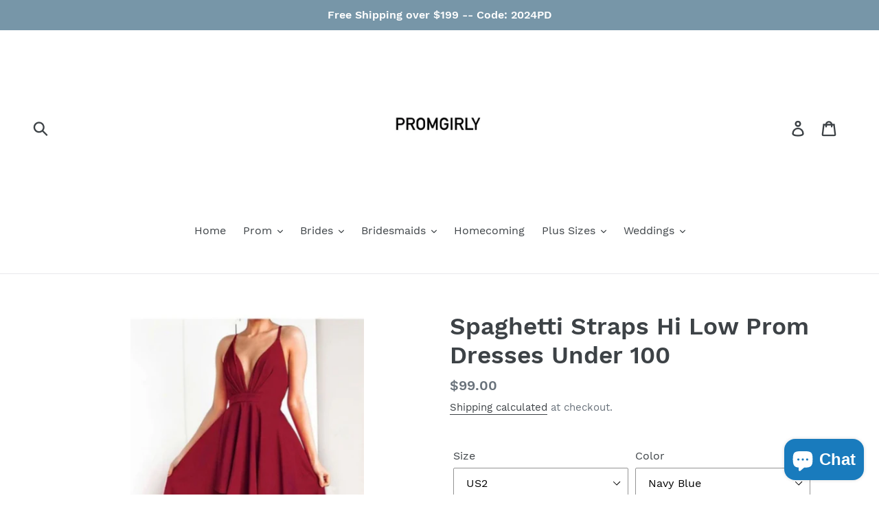

--- FILE ---
content_type: text/html; charset=utf-8
request_url: https://promgirly.com/products/spaghetti-straps-hi-low-prom-dresses-under-100
body_size: 38056
content:
<!doctype html>
<!--[if IE 9]> <html class="ie9 no-js" lang="en"> <![endif]-->
<!--[if (gt IE 9)|!(IE)]><!--> <html class="no-js" lang="en"> <!--<![endif]-->
<head>
<meta name="p:domain_verify" content="2b53245c4453fc9a54215a90f19a8c17"/>
  <meta charset="utf-8">
  <meta http-equiv="X-UA-Compatible" content="IE=edge,chrome=1">
  <meta name="viewport" content="width=device-width,initial-scale=1">
  <meta name="theme-color" content="#557b97">
  <link rel="canonical" href="https://promgirly.com/products/spaghetti-straps-hi-low-prom-dresses-under-100"><meta name="description" content="Neckline:V Neck Length:Hi Low Material:Chiffon Time:Processing time:7~12 Working Days Shipping time: 3~5 days Contact Email:nydress.myshopify@outlook.com Custom:Need Below information, Bust_inches, Waist__inch, Hips__inches, Height_-inches"><!-- /snippets/social-meta-tags.liquid -->




<meta property="og:site_name" content="NYDress">
<meta property="og:url" content="https://promgirly.com/products/spaghetti-straps-hi-low-prom-dresses-under-100">
<meta property="og:title" content="Spaghetti Straps Hi Low Prom Dresses Under 100">
<meta property="og:type" content="product">
<meta property="og:description" content="Neckline:V Neck Length:Hi Low Material:Chiffon Time:Processing time:7~12 Working Days Shipping time: 3~5 days Contact Email:nydress.myshopify@outlook.com Custom:Need Below information, Bust_inches, Waist__inch, Hips__inches, Height_-inches">

  <meta property="og:price:amount" content="99.00">
  <meta property="og:price:currency" content="USD">

<meta property="og:image" content="http://promgirly.com/cdn/shop/products/IMG_4527hilowpromdresseshomecominggowns_1200x1200.jpg?v=1585476297"><meta property="og:image" content="http://promgirly.com/cdn/shop/products/big_c84dcfdb-5a03-460d-8176-7acf5adb6ed0_1200x1200.jpg?v=1585476297"><meta property="og:image" content="http://promgirly.com/cdn/shop/products/chiffon_e9a0ff61-08ba-4c6a-b4bb-aed5d2a71d7f_1200x1200.jpg?v=1585476297">
<meta property="og:image:secure_url" content="https://promgirly.com/cdn/shop/products/IMG_4527hilowpromdresseshomecominggowns_1200x1200.jpg?v=1585476297"><meta property="og:image:secure_url" content="https://promgirly.com/cdn/shop/products/big_c84dcfdb-5a03-460d-8176-7acf5adb6ed0_1200x1200.jpg?v=1585476297"><meta property="og:image:secure_url" content="https://promgirly.com/cdn/shop/products/chiffon_e9a0ff61-08ba-4c6a-b4bb-aed5d2a71d7f_1200x1200.jpg?v=1585476297">


<meta name="twitter:card" content="summary_large_image">
<meta name="twitter:title" content="Spaghetti Straps Hi Low Prom Dresses Under 100">
<meta name="twitter:description" content="Neckline:V Neck Length:Hi Low Material:Chiffon Time:Processing time:7~12 Working Days Shipping time: 3~5 days Contact Email:nydress.myshopify@outlook.com Custom:Need Below information, Bust_inches, Waist__inch, Hips__inches, Height_-inches">


  <link href="//promgirly.com/cdn/shop/t/1/assets/theme.scss.css?v=118994445674041007771704333417" rel="stylesheet" type="text/css" media="all" />

  <script>
    var theme = {
      strings: {
        addToCart: "Buy It Now",
        soldOut: "Sold out",
        unavailable: "Unavailable",
        regularPrice: "Regular price",
        sale: "Sale",
        showMore: "Show More",
        showLess: "Show Less",
        addressError: "Error looking up that address",
        addressNoResults: "No results for that address",
        addressQueryLimit: "You have exceeded the Google API usage limit. Consider upgrading to a \u003ca href=\"https:\/\/developers.google.com\/maps\/premium\/usage-limits\"\u003ePremium Plan\u003c\/a\u003e.",
        authError: "There was a problem authenticating your Google Maps account.",
        newWindow: "Opens in a new window.",
        external: "Opens external website.",
        newWindowExternal: "Opens external website in a new window."
      },
      moneyFormat: "${{amount}}"
    }

    document.documentElement.className = document.documentElement.className.replace('no-js', 'js');
  </script>

  <!--[if (lte IE 9) ]><script src="//promgirly.com/cdn/shop/t/1/assets/match-media.min.js?v=22265819453975888031535946580" type="text/javascript"></script><![endif]--><!--[if (gt IE 9)|!(IE)]><!--><script src="//promgirly.com/cdn/shop/t/1/assets/lazysizes.js?v=68441465964607740661535946580" async="async"></script><!--<![endif]-->
  <!--[if lte IE 9]><script src="//promgirly.com/cdn/shop/t/1/assets/lazysizes.min.js?v=1397"></script><![endif]-->

  <!--[if (gt IE 9)|!(IE)]><!--><script src="//promgirly.com/cdn/shop/t/1/assets/vendor.js?v=121857302354663160541535946581" defer="defer"></script><!--<![endif]-->
  <!--[if lte IE 9]><script src="//promgirly.com/cdn/shop/t/1/assets/vendor.js?v=121857302354663160541535946581"></script><![endif]-->

  <!--[if (gt IE 9)|!(IE)]><!--><script src="//promgirly.com/cdn/shop/t/1/assets/theme.js?v=161950477018278326151639413874" defer="defer"></script><!--<![endif]-->
  <!--[if lte IE 9]><script src="//promgirly.com/cdn/shop/t/1/assets/theme.js?v=161950477018278326151639413874"></script><![endif]-->

  <script>window.performance && window.performance.mark && window.performance.mark('shopify.content_for_header.start');</script><meta name="facebook-domain-verification" content="bbw3k8jw9vxt35azh9l8yy2j5rir41">
<meta name="google-site-verification" content="P0Ni22vTOlPMEC6lMBVFRkjJmh_LSL9MgNPOiavQ-F4">
<meta id="shopify-digital-wallet" name="shopify-digital-wallet" content="/3767894083/digital_wallets/dialog">
<meta name="shopify-checkout-api-token" content="8f69b68ff72345326f8e52eb76957bf0">
<meta id="in-context-paypal-metadata" data-shop-id="3767894083" data-venmo-supported="false" data-environment="production" data-locale="en_US" data-paypal-v4="true" data-currency="USD">
<link rel="alternate" hreflang="x-default" href="https://promgirly.com/products/spaghetti-straps-hi-low-prom-dresses-under-100">
<link rel="alternate" hreflang="en" href="https://promgirly.com/products/spaghetti-straps-hi-low-prom-dresses-under-100">
<link rel="alternate" hreflang="es" href="https://promgirly.com/es/products/spaghetti-straps-hi-low-prom-dresses-under-100">
<link rel="alternate" hreflang="de" href="https://promgirly.com/de/products/spaghetti-straps-hi-low-prom-dresses-under-100">
<link rel="alternate" hreflang="ja" href="https://promgirly.com/ja/products/spaghetti-straps-hi-low-prom-dresses-under-100">
<link rel="alternate" hreflang="it" href="https://promgirly.com/it/products/spaghetti-straps-hi-low-prom-dresses-under-100">
<link rel="alternate" hreflang="fr" href="https://promgirly.com/fr/products/spaghetti-straps-hi-low-prom-dresses-under-100">
<link rel="alternate" hreflang="en-AU" href="https://promgirly.com/en-au/products/spaghetti-straps-hi-low-prom-dresses-under-100">
<link rel="alternate" hreflang="en-CA" href="https://promgirly.com/en-ca/products/spaghetti-straps-hi-low-prom-dresses-under-100">
<link rel="alternate" hreflang="en-FR" href="https://promgirly.com/en-fr/products/spaghetti-straps-hi-low-prom-dresses-under-100">
<link rel="alternate" hreflang="fr-FR" href="https://promgirly.com/fr-fr/products/spaghetti-straps-hi-low-prom-dresses-under-100">
<link rel="alternate" hreflang="en-DE" href="https://promgirly.com/en-de/products/spaghetti-straps-hi-low-prom-dresses-under-100">
<link rel="alternate" hreflang="de-DE" href="https://promgirly.com/de-de/products/spaghetti-straps-hi-low-prom-dresses-under-100">
<link rel="alternate" hreflang="en-IE" href="https://promgirly.com/en-ie/products/spaghetti-straps-hi-low-prom-dresses-under-100">
<link rel="alternate" hreflang="en-NZ" href="https://promgirly.com/en-nz/products/spaghetti-straps-hi-low-prom-dresses-under-100">
<link rel="alternate" hreflang="en-GB" href="https://promgirly.com/en-gb/products/spaghetti-straps-hi-low-prom-dresses-under-100">
<link rel="alternate" type="application/json+oembed" href="https://promgirly.com/products/spaghetti-straps-hi-low-prom-dresses-under-100.oembed">
<script async="async" src="/checkouts/internal/preloads.js?locale=en-US"></script>
<script id="shopify-features" type="application/json">{"accessToken":"8f69b68ff72345326f8e52eb76957bf0","betas":["rich-media-storefront-analytics"],"domain":"promgirly.com","predictiveSearch":true,"shopId":3767894083,"locale":"en"}</script>
<script>var Shopify = Shopify || {};
Shopify.shop = "nydress.myshopify.com";
Shopify.locale = "en";
Shopify.currency = {"active":"USD","rate":"1.0"};
Shopify.country = "US";
Shopify.theme = {"name":"Debut","id":36107681859,"schema_name":"Debut","schema_version":"8.0.0","theme_store_id":796,"role":"main"};
Shopify.theme.handle = "null";
Shopify.theme.style = {"id":null,"handle":null};
Shopify.cdnHost = "promgirly.com/cdn";
Shopify.routes = Shopify.routes || {};
Shopify.routes.root = "/";</script>
<script type="module">!function(o){(o.Shopify=o.Shopify||{}).modules=!0}(window);</script>
<script>!function(o){function n(){var o=[];function n(){o.push(Array.prototype.slice.apply(arguments))}return n.q=o,n}var t=o.Shopify=o.Shopify||{};t.loadFeatures=n(),t.autoloadFeatures=n()}(window);</script>
<script id="shop-js-analytics" type="application/json">{"pageType":"product"}</script>
<script defer="defer" async type="module" src="//promgirly.com/cdn/shopifycloud/shop-js/modules/v2/client.init-shop-cart-sync_BApSsMSl.en.esm.js"></script>
<script defer="defer" async type="module" src="//promgirly.com/cdn/shopifycloud/shop-js/modules/v2/chunk.common_CBoos6YZ.esm.js"></script>
<script type="module">
  await import("//promgirly.com/cdn/shopifycloud/shop-js/modules/v2/client.init-shop-cart-sync_BApSsMSl.en.esm.js");
await import("//promgirly.com/cdn/shopifycloud/shop-js/modules/v2/chunk.common_CBoos6YZ.esm.js");

  window.Shopify.SignInWithShop?.initShopCartSync?.({"fedCMEnabled":true,"windoidEnabled":true});

</script>
<script id="__st">var __st={"a":3767894083,"offset":-43200,"reqid":"1b99dd4f-645f-4e09-8c82-d3d0f92e26ef-1768935039","pageurl":"promgirly.com\/products\/spaghetti-straps-hi-low-prom-dresses-under-100","u":"ebd7eb2d2adc","p":"product","rtyp":"product","rid":4474357809199};</script>
<script>window.ShopifyPaypalV4VisibilityTracking = true;</script>
<script id="captcha-bootstrap">!function(){'use strict';const t='contact',e='account',n='new_comment',o=[[t,t],['blogs',n],['comments',n],[t,'customer']],c=[[e,'customer_login'],[e,'guest_login'],[e,'recover_customer_password'],[e,'create_customer']],r=t=>t.map((([t,e])=>`form[action*='/${t}']:not([data-nocaptcha='true']) input[name='form_type'][value='${e}']`)).join(','),a=t=>()=>t?[...document.querySelectorAll(t)].map((t=>t.form)):[];function s(){const t=[...o],e=r(t);return a(e)}const i='password',u='form_key',d=['recaptcha-v3-token','g-recaptcha-response','h-captcha-response',i],f=()=>{try{return window.sessionStorage}catch{return}},m='__shopify_v',_=t=>t.elements[u];function p(t,e,n=!1){try{const o=window.sessionStorage,c=JSON.parse(o.getItem(e)),{data:r}=function(t){const{data:e,action:n}=t;return t[m]||n?{data:e,action:n}:{data:t,action:n}}(c);for(const[e,n]of Object.entries(r))t.elements[e]&&(t.elements[e].value=n);n&&o.removeItem(e)}catch(o){console.error('form repopulation failed',{error:o})}}const l='form_type',E='cptcha';function T(t){t.dataset[E]=!0}const w=window,h=w.document,L='Shopify',v='ce_forms',y='captcha';let A=!1;((t,e)=>{const n=(g='f06e6c50-85a8-45c8-87d0-21a2b65856fe',I='https://cdn.shopify.com/shopifycloud/storefront-forms-hcaptcha/ce_storefront_forms_captcha_hcaptcha.v1.5.2.iife.js',D={infoText:'Protected by hCaptcha',privacyText:'Privacy',termsText:'Terms'},(t,e,n)=>{const o=w[L][v],c=o.bindForm;if(c)return c(t,g,e,D).then(n);var r;o.q.push([[t,g,e,D],n]),r=I,A||(h.body.append(Object.assign(h.createElement('script'),{id:'captcha-provider',async:!0,src:r})),A=!0)});var g,I,D;w[L]=w[L]||{},w[L][v]=w[L][v]||{},w[L][v].q=[],w[L][y]=w[L][y]||{},w[L][y].protect=function(t,e){n(t,void 0,e),T(t)},Object.freeze(w[L][y]),function(t,e,n,w,h,L){const[v,y,A,g]=function(t,e,n){const i=e?o:[],u=t?c:[],d=[...i,...u],f=r(d),m=r(i),_=r(d.filter((([t,e])=>n.includes(e))));return[a(f),a(m),a(_),s()]}(w,h,L),I=t=>{const e=t.target;return e instanceof HTMLFormElement?e:e&&e.form},D=t=>v().includes(t);t.addEventListener('submit',(t=>{const e=I(t);if(!e)return;const n=D(e)&&!e.dataset.hcaptchaBound&&!e.dataset.recaptchaBound,o=_(e),c=g().includes(e)&&(!o||!o.value);(n||c)&&t.preventDefault(),c&&!n&&(function(t){try{if(!f())return;!function(t){const e=f();if(!e)return;const n=_(t);if(!n)return;const o=n.value;o&&e.removeItem(o)}(t);const e=Array.from(Array(32),(()=>Math.random().toString(36)[2])).join('');!function(t,e){_(t)||t.append(Object.assign(document.createElement('input'),{type:'hidden',name:u})),t.elements[u].value=e}(t,e),function(t,e){const n=f();if(!n)return;const o=[...t.querySelectorAll(`input[type='${i}']`)].map((({name:t})=>t)),c=[...d,...o],r={};for(const[a,s]of new FormData(t).entries())c.includes(a)||(r[a]=s);n.setItem(e,JSON.stringify({[m]:1,action:t.action,data:r}))}(t,e)}catch(e){console.error('failed to persist form',e)}}(e),e.submit())}));const S=(t,e)=>{t&&!t.dataset[E]&&(n(t,e.some((e=>e===t))),T(t))};for(const o of['focusin','change'])t.addEventListener(o,(t=>{const e=I(t);D(e)&&S(e,y())}));const B=e.get('form_key'),M=e.get(l),P=B&&M;t.addEventListener('DOMContentLoaded',(()=>{const t=y();if(P)for(const e of t)e.elements[l].value===M&&p(e,B);[...new Set([...A(),...v().filter((t=>'true'===t.dataset.shopifyCaptcha))])].forEach((e=>S(e,t)))}))}(h,new URLSearchParams(w.location.search),n,t,e,['guest_login'])})(!0,!0)}();</script>
<script integrity="sha256-4kQ18oKyAcykRKYeNunJcIwy7WH5gtpwJnB7kiuLZ1E=" data-source-attribution="shopify.loadfeatures" defer="defer" src="//promgirly.com/cdn/shopifycloud/storefront/assets/storefront/load_feature-a0a9edcb.js" crossorigin="anonymous"></script>
<script data-source-attribution="shopify.dynamic_checkout.dynamic.init">var Shopify=Shopify||{};Shopify.PaymentButton=Shopify.PaymentButton||{isStorefrontPortableWallets:!0,init:function(){window.Shopify.PaymentButton.init=function(){};var t=document.createElement("script");t.src="https://promgirly.com/cdn/shopifycloud/portable-wallets/latest/portable-wallets.en.js",t.type="module",document.head.appendChild(t)}};
</script>
<script data-source-attribution="shopify.dynamic_checkout.buyer_consent">
  function portableWalletsHideBuyerConsent(e){var t=document.getElementById("shopify-buyer-consent"),n=document.getElementById("shopify-subscription-policy-button");t&&n&&(t.classList.add("hidden"),t.setAttribute("aria-hidden","true"),n.removeEventListener("click",e))}function portableWalletsShowBuyerConsent(e){var t=document.getElementById("shopify-buyer-consent"),n=document.getElementById("shopify-subscription-policy-button");t&&n&&(t.classList.remove("hidden"),t.removeAttribute("aria-hidden"),n.addEventListener("click",e))}window.Shopify?.PaymentButton&&(window.Shopify.PaymentButton.hideBuyerConsent=portableWalletsHideBuyerConsent,window.Shopify.PaymentButton.showBuyerConsent=portableWalletsShowBuyerConsent);
</script>
<script data-source-attribution="shopify.dynamic_checkout.cart.bootstrap">document.addEventListener("DOMContentLoaded",(function(){function t(){return document.querySelector("shopify-accelerated-checkout-cart, shopify-accelerated-checkout")}if(t())Shopify.PaymentButton.init();else{new MutationObserver((function(e,n){t()&&(Shopify.PaymentButton.init(),n.disconnect())})).observe(document.body,{childList:!0,subtree:!0})}}));
</script>
<link id="shopify-accelerated-checkout-styles" rel="stylesheet" media="screen" href="https://promgirly.com/cdn/shopifycloud/portable-wallets/latest/accelerated-checkout-backwards-compat.css" crossorigin="anonymous">
<style id="shopify-accelerated-checkout-cart">
        #shopify-buyer-consent {
  margin-top: 1em;
  display: inline-block;
  width: 100%;
}

#shopify-buyer-consent.hidden {
  display: none;
}

#shopify-subscription-policy-button {
  background: none;
  border: none;
  padding: 0;
  text-decoration: underline;
  font-size: inherit;
  cursor: pointer;
}

#shopify-subscription-policy-button::before {
  box-shadow: none;
}

      </style>

<script>window.performance && window.performance.mark && window.performance.mark('shopify.content_for_header.end');</script>
  

<script>

  // https://tc39.github.io/ecma262/#sec-array.prototype.find
  if (!Array.prototype.find) {
    Object.defineProperty(Array.prototype, 'find', {
      value: function(predicate) {
        // 1. Let O be ? ToObject(this value).
        if (this == null) {
          throw TypeError('"this" is null or not defined');
        }

        var o = Object(this);

        // 2. Let len be ? ToLength(? Get(O, "length")).
        var len = o.length >>> 0;

        // 3. If IsCallable(predicate) is false, throw a TypeError exception.
        if (typeof predicate !== 'function') {
          throw TypeError('predicate must be a function');
        }

        // 4. If thisArg was supplied, let T be thisArg; else let T be undefined.
        var thisArg = arguments[1];

        // 5. Let k be 0.
        var k = 0;

        // 6. Repeat, while k < len
        while (k < len) {
          // a. Let Pk be ! ToString(k).
          // b. Let kValue be ? Get(O, Pk).
          // c. Let testResult be ToBoolean(? Call(predicate, T, < kValue, k, O >)).
          // d. If testResult is true, return kValue.
          var kValue = o[k];
          if (predicate.call(thisArg, kValue, k, o)) {
            return kValue;
          }
          // e. Increase k by 1.
          k++;
        }

        // 7. Return undefined.
        return undefined;
      },
      configurable: true,
      writable: true
    });
  }

  (function () {

    var useInternationalDomains = false;

    function buildLanguageList() {
      var languageListJson = '[{\
"name": "English",\
"endonym_name": "English",\
"iso_code": "en",\
"primary": true,\
"flag": "//promgirly.com/cdn/shop/t/1/assets/en.png?v=1397",\
"domain": null\
},{\
"name": "Spanish",\
"endonym_name": "Español",\
"iso_code": "es",\
"primary": false,\
"flag": "//promgirly.com/cdn/shop/t/1/assets/es.png?v=1397",\
"domain": null\
},{\
"name": "German",\
"endonym_name": "Deutsch",\
"iso_code": "de",\
"primary": false,\
"flag": "//promgirly.com/cdn/shop/t/1/assets/de.png?v=1397",\
"domain": null\
},{\
"name": "Japanese",\
"endonym_name": "日本語",\
"iso_code": "ja",\
"primary": false,\
"flag": "//promgirly.com/cdn/shop/t/1/assets/ja.png?v=1397",\
"domain": null\
},{\
"name": "Italian",\
"endonym_name": "Italiano",\
"iso_code": "it",\
"primary": false,\
"flag": "//promgirly.com/cdn/shop/t/1/assets/it.png?v=1397",\
"domain": null\
},{\
"name": "French",\
"endonym_name": "français",\
"iso_code": "fr",\
"primary": false,\
"flag": "//promgirly.com/cdn/shop/t/1/assets/fr.png?v=1397",\
"domain": null\
}]';
      return JSON.parse(languageListJson);
    }

    function getSavedLocale(langList) {
      var savedLocale = localStorage.getItem('translation-lab-lang');
      var sl = savedLocale ? langList.find(x => x.iso_code.toLowerCase() === savedLocale.toLowerCase()) : null;
      return sl ? sl.iso_code : null;
    }

    function getBrowserLocale(langList) {
      var browserLocale = navigator.language;
      if (browserLocale) {
        var localeParts = browserLocale.split('-');
        var bl = localeParts[0] ? langList.find(x => x.iso_code.toLowerCase().startsWith(localeParts[0])) : null;
        return bl ? bl.iso_code : null;
      } else {
        return null;
      }
    }

    function redirectUrlBuilderFunction(primaryLocale) {
      var shopDomain = 'https://promgirly.com';
      if (window.Shopify && window.Shopify.designMode) {
        shopDomain = 'https://nydress.myshopify.com';
      }
      var currentLocale = 'en'.toLowerCase();
      var currentLocaleRegEx = new RegExp('^\/' + currentLocale, "ig");
      var primaryLocaleLower = primaryLocale.toLowerCase();
      var pathname = window.location.pathname;
      var queryString = window.location.search || '';
      return function build(redirectLocale) {
        if (!redirectLocale) {
          return null;
        }
        var redirectLocaleLower = redirectLocale.toLowerCase();
        if (currentLocale !== redirectLocaleLower) {
          if (useInternationalDomains) {
            //var languageList = buildLanguageList();
            //var internationalDomain = languageList.find(function (x) { return x.iso_code.toLowerCase() === redirectLocaleLower; });
            //if (internationalDomain) {
            //  return 'https://' + internationalDomain.domain + pathname + queryString;
            //}
          }
          else {
            if (redirectLocaleLower === primaryLocaleLower) {
              return shopDomain + pathname.replace(currentLocaleRegEx, '') + queryString;
            } else if (primaryLocaleLower === currentLocale) {
              return shopDomain + '/' + redirectLocaleLower + pathname + queryString;
            } else {
              return shopDomain + '/' + pathname.replace(currentLocaleRegEx, redirectLocaleLower) + queryString;
            }
          }
        }
        return null;
      }
    }

    function getRedirectLocale(languageList) {
      var savedLocale = getSavedLocale(languageList);
      var browserLocale = getBrowserLocale(languageList);
      var preferredLocale = null;

      var redirectLocale = null;

      if (savedLocale) {
        redirectLocale = savedLocale;
      } else if (preferredLocale) {
        redirectLocale = preferredLocale;
      } else if (browserLocale) {
        redirectLocale = browserLocale;
      }
      return redirectLocale;
    }

    function configure() {
      var languageList = buildLanguageList();
      var primaryLanguage = languageList.find(function (x) { return x.primary; });
      if (!primaryLanguage && !primaryLanguage.iso_code) {
        // error: there should be atleast one language set as primary
        return;
      }

      var redirectUrlBuilder = redirectUrlBuilderFunction(primaryLanguage.iso_code);

      var redirectLocale = getRedirectLocale(languageList);

      var redirectUrl = redirectUrlBuilder(redirectLocale);
      redirectUrl && window.location.assign(redirectUrl);
    }

    if (window.Shopify && window.Shopify.designMode) {
      return;
    }

    var botPatterns = "(bot|Googlebot\/|Googlebot-Mobile|Googlebot-Image|Googlebot-News|Googlebot-Video|AdsBot-Google([^-]|$)|AdsBot-Google-Mobile|Feedfetcher-Google|Mediapartners-Google|APIs-Google|Page|Speed|Insights|Lighthouse|bingbot|Slurp|exabot|ia_archiver|YandexBot|YandexImages|YandexAccessibilityBot|YandexMobileBot|YandexMetrika|YandexTurbo|YandexImageResizer|YandexVideo|YandexAdNet|YandexBlogs|YandexCalendar|YandexDirect|YandexFavicons|YaDirectFetcher|YandexForDomain|YandexMarket|YandexMedia|YandexMobileScreenShotBot|YandexNews|YandexOntoDB|YandexPagechecker|YandexPartner|YandexRCA|YandexSearchShop|YandexSitelinks|YandexSpravBot|YandexTracker|YandexVertis|YandexVerticals|YandexWebmaster|YandexScreenshotBot|Baiduspider|facebookexternalhit|Sogou|DuckDuckBot|BUbiNG|crawler4j|S[eE][mM]rushBot|Google-Adwords-Instant|BingPreview\/|Bark[rR]owler|DuckDuckGo-Favicons-Bot|AppEngine-Google|Google Web Preview|acapbot|Baidu-YunGuanCe|Feedly|Feedspot|google-xrawler|Google-Structured-Data-Testing-Tool|Google-PhysicalWeb|Google Favicon|Google-Site-Verification|Gwene|SentiBot|FreshRSS)";
    var re = new RegExp(botPatterns, 'i');
    if (!re.test(navigator.userAgent)) {
      configure();
    }

  })();
</script>
  
<!-- Start of Judge.me Core -->
<link rel="dns-prefetch" href="https://cdn.judge.me/">
<script data-cfasync='false' class='jdgm-settings-script'>window.jdgmSettings={"pagination":5,"disable_web_reviews":false,"badge_no_review_text":"No reviews","badge_n_reviews_text":"{{ n }} review/reviews","hide_badge_preview_if_no_reviews":true,"badge_hide_text":false,"enforce_center_preview_badge":false,"widget_title":"Customer Reviews","widget_open_form_text":"Write a review","widget_close_form_text":"Cancel review","widget_refresh_page_text":"Refresh page","widget_summary_text":"Based on {{ number_of_reviews }} review/reviews","widget_no_review_text":"Be the first to write a review","widget_name_field_text":"Display name","widget_verified_name_field_text":"Verified Name (public)","widget_name_placeholder_text":"Display name","widget_required_field_error_text":"This field is required.","widget_email_field_text":"Email address","widget_verified_email_field_text":"Verified Email (private, can not be edited)","widget_email_placeholder_text":"Your email address","widget_email_field_error_text":"Please enter a valid email address.","widget_rating_field_text":"Rating","widget_review_title_field_text":"Review Title","widget_review_title_placeholder_text":"Give your review a title","widget_review_body_field_text":"Review content","widget_review_body_placeholder_text":"Start writing here...","widget_pictures_field_text":"Picture/Video (optional)","widget_submit_review_text":"Submit Review","widget_submit_verified_review_text":"Submit Verified Review","widget_submit_success_msg_with_auto_publish":"Thank you! Please refresh the page in a few moments to see your review. You can remove or edit your review by logging into \u003ca href='https://judge.me/login' target='_blank' rel='nofollow noopener'\u003eJudge.me\u003c/a\u003e","widget_submit_success_msg_no_auto_publish":"Thank you! Your review will be published as soon as it is approved by the shop admin. You can remove or edit your review by logging into \u003ca href='https://judge.me/login' target='_blank' rel='nofollow noopener'\u003eJudge.me\u003c/a\u003e","widget_show_default_reviews_out_of_total_text":"Showing {{ n_reviews_shown }} out of {{ n_reviews }} reviews.","widget_show_all_link_text":"Show all","widget_show_less_link_text":"Show less","widget_author_said_text":"{{ reviewer_name }} said:","widget_days_text":"{{ n }} days ago","widget_weeks_text":"{{ n }} week/weeks ago","widget_months_text":"{{ n }} month/months ago","widget_years_text":"{{ n }} year/years ago","widget_yesterday_text":"Yesterday","widget_today_text":"Today","widget_replied_text":"\u003e\u003e {{ shop_name }} replied:","widget_read_more_text":"Read more","widget_reviewer_name_as_initial":"","widget_rating_filter_color":"#fbcd0a","widget_rating_filter_see_all_text":"See all reviews","widget_sorting_most_recent_text":"Most Recent","widget_sorting_highest_rating_text":"Highest Rating","widget_sorting_lowest_rating_text":"Lowest Rating","widget_sorting_with_pictures_text":"Only Pictures","widget_sorting_most_helpful_text":"Most Helpful","widget_open_question_form_text":"Ask a question","widget_reviews_subtab_text":"Reviews","widget_questions_subtab_text":"Questions","widget_question_label_text":"Question","widget_answer_label_text":"Answer","widget_question_placeholder_text":"Write your question here","widget_submit_question_text":"Submit Question","widget_question_submit_success_text":"Thank you for your question! We will notify you once it gets answered.","verified_badge_text":"Verified","verified_badge_bg_color":"","verified_badge_text_color":"","verified_badge_placement":"left-of-reviewer-name","widget_review_max_height":"","widget_hide_border":false,"widget_social_share":false,"widget_thumb":false,"widget_review_location_show":false,"widget_location_format":"","all_reviews_include_out_of_store_products":true,"all_reviews_out_of_store_text":"(out of store)","all_reviews_pagination":100,"all_reviews_product_name_prefix_text":"about","enable_review_pictures":true,"enable_question_anwser":false,"widget_theme":"default","review_date_format":"mm/dd/yyyy","default_sort_method":"most-recent","widget_product_reviews_subtab_text":"Product Reviews","widget_shop_reviews_subtab_text":"Shop Reviews","widget_other_products_reviews_text":"Reviews for other products","widget_store_reviews_subtab_text":"Store reviews","widget_no_store_reviews_text":"This store hasn't received any reviews yet","widget_web_restriction_product_reviews_text":"This product hasn't received any reviews yet","widget_no_items_text":"No items found","widget_show_more_text":"Show more","widget_write_a_store_review_text":"Write a Store Review","widget_other_languages_heading":"Reviews in Other Languages","widget_translate_review_text":"Translate review to {{ language }}","widget_translating_review_text":"Translating...","widget_show_original_translation_text":"Show original ({{ language }})","widget_translate_review_failed_text":"Review couldn't be translated.","widget_translate_review_retry_text":"Retry","widget_translate_review_try_again_later_text":"Try again later","show_product_url_for_grouped_product":false,"widget_sorting_pictures_first_text":"Pictures First","show_pictures_on_all_rev_page_mobile":false,"show_pictures_on_all_rev_page_desktop":false,"floating_tab_hide_mobile_install_preference":false,"floating_tab_button_name":"★ Reviews","floating_tab_title":"Let customers speak for us","floating_tab_button_color":"","floating_tab_button_background_color":"","floating_tab_url":"","floating_tab_url_enabled":false,"floating_tab_tab_style":"text","all_reviews_text_badge_text":"Customers rate us {{ shop.metafields.judgeme.all_reviews_rating | round: 1 }}/5 based on {{ shop.metafields.judgeme.all_reviews_count }} reviews.","all_reviews_text_badge_text_branded_style":"{{ shop.metafields.judgeme.all_reviews_rating | round: 1 }} out of 5 stars based on {{ shop.metafields.judgeme.all_reviews_count }} reviews","is_all_reviews_text_badge_a_link":false,"show_stars_for_all_reviews_text_badge":false,"all_reviews_text_badge_url":"","all_reviews_text_style":"text","all_reviews_text_color_style":"judgeme_brand_color","all_reviews_text_color":"#108474","all_reviews_text_show_jm_brand":true,"featured_carousel_show_header":true,"featured_carousel_title":"Let customers speak for us","testimonials_carousel_title":"Customers are saying","videos_carousel_title":"Real customer stories","cards_carousel_title":"Customers are saying","featured_carousel_count_text":"from {{ n }} reviews","featured_carousel_add_link_to_all_reviews_page":false,"featured_carousel_url":"","featured_carousel_show_images":true,"featured_carousel_autoslide_interval":5,"featured_carousel_arrows_on_the_sides":false,"featured_carousel_height":250,"featured_carousel_width":80,"featured_carousel_image_size":0,"featured_carousel_image_height":250,"featured_carousel_arrow_color":"#eeeeee","verified_count_badge_style":"vintage","verified_count_badge_orientation":"horizontal","verified_count_badge_color_style":"judgeme_brand_color","verified_count_badge_color":"#108474","is_verified_count_badge_a_link":false,"verified_count_badge_url":"","verified_count_badge_show_jm_brand":true,"widget_rating_preset_default":5,"widget_first_sub_tab":"product-reviews","widget_show_histogram":true,"widget_histogram_use_custom_color":false,"widget_pagination_use_custom_color":false,"widget_star_use_custom_color":false,"widget_verified_badge_use_custom_color":false,"widget_write_review_use_custom_color":false,"picture_reminder_submit_button":"Upload Pictures","enable_review_videos":false,"mute_video_by_default":false,"widget_sorting_videos_first_text":"Videos First","widget_review_pending_text":"Pending","featured_carousel_items_for_large_screen":3,"social_share_options_order":"Facebook,Twitter","remove_microdata_snippet":true,"disable_json_ld":false,"enable_json_ld_products":false,"preview_badge_show_question_text":false,"preview_badge_no_question_text":"No questions","preview_badge_n_question_text":"{{ number_of_questions }} question/questions","qa_badge_show_icon":false,"qa_badge_position":"same-row","remove_judgeme_branding":false,"widget_add_search_bar":false,"widget_search_bar_placeholder":"Search","widget_sorting_verified_only_text":"Verified only","featured_carousel_theme":"default","featured_carousel_show_rating":true,"featured_carousel_show_title":true,"featured_carousel_show_body":true,"featured_carousel_show_date":false,"featured_carousel_show_reviewer":true,"featured_carousel_show_product":false,"featured_carousel_header_background_color":"#108474","featured_carousel_header_text_color":"#ffffff","featured_carousel_name_product_separator":"reviewed","featured_carousel_full_star_background":"#108474","featured_carousel_empty_star_background":"#dadada","featured_carousel_vertical_theme_background":"#f9fafb","featured_carousel_verified_badge_enable":false,"featured_carousel_verified_badge_color":"#108474","featured_carousel_border_style":"round","featured_carousel_review_line_length_limit":3,"featured_carousel_more_reviews_button_text":"Read more reviews","featured_carousel_view_product_button_text":"View product","all_reviews_page_load_reviews_on":"scroll","all_reviews_page_load_more_text":"Load More Reviews","disable_fb_tab_reviews":false,"enable_ajax_cdn_cache":false,"widget_public_name_text":"displayed publicly like","default_reviewer_name":"John Smith","default_reviewer_name_has_non_latin":true,"widget_reviewer_anonymous":"Anonymous","medals_widget_title":"Judge.me Review Medals","medals_widget_background_color":"#f9fafb","medals_widget_position":"footer_all_pages","medals_widget_border_color":"#f9fafb","medals_widget_verified_text_position":"left","medals_widget_use_monochromatic_version":false,"medals_widget_elements_color":"#108474","show_reviewer_avatar":true,"widget_invalid_yt_video_url_error_text":"Not a YouTube video URL","widget_max_length_field_error_text":"Please enter no more than {0} characters.","widget_show_country_flag":false,"widget_show_collected_via_shop_app":true,"widget_verified_by_shop_badge_style":"light","widget_verified_by_shop_text":"Verified by Shop","widget_show_photo_gallery":false,"widget_load_with_code_splitting":true,"widget_ugc_install_preference":false,"widget_ugc_title":"Made by us, Shared by you","widget_ugc_subtitle":"Tag us to see your picture featured in our page","widget_ugc_arrows_color":"#ffffff","widget_ugc_primary_button_text":"Buy Now","widget_ugc_primary_button_background_color":"#108474","widget_ugc_primary_button_text_color":"#ffffff","widget_ugc_primary_button_border_width":"0","widget_ugc_primary_button_border_style":"none","widget_ugc_primary_button_border_color":"#108474","widget_ugc_primary_button_border_radius":"25","widget_ugc_secondary_button_text":"Load More","widget_ugc_secondary_button_background_color":"#ffffff","widget_ugc_secondary_button_text_color":"#108474","widget_ugc_secondary_button_border_width":"2","widget_ugc_secondary_button_border_style":"solid","widget_ugc_secondary_button_border_color":"#108474","widget_ugc_secondary_button_border_radius":"25","widget_ugc_reviews_button_text":"View Reviews","widget_ugc_reviews_button_background_color":"#ffffff","widget_ugc_reviews_button_text_color":"#108474","widget_ugc_reviews_button_border_width":"2","widget_ugc_reviews_button_border_style":"solid","widget_ugc_reviews_button_border_color":"#108474","widget_ugc_reviews_button_border_radius":"25","widget_ugc_reviews_button_link_to":"judgeme-reviews-page","widget_ugc_show_post_date":true,"widget_ugc_max_width":"800","widget_rating_metafield_value_type":true,"widget_primary_color":"#108474","widget_enable_secondary_color":false,"widget_secondary_color":"#edf5f5","widget_summary_average_rating_text":"{{ average_rating }} out of 5","widget_media_grid_title":"Customer photos \u0026 videos","widget_media_grid_see_more_text":"See more","widget_round_style":false,"widget_show_product_medals":true,"widget_verified_by_judgeme_text":"Verified by Judge.me","widget_show_store_medals":true,"widget_verified_by_judgeme_text_in_store_medals":"Verified by Judge.me","widget_media_field_exceed_quantity_message":"Sorry, we can only accept {{ max_media }} for one review.","widget_media_field_exceed_limit_message":"{{ file_name }} is too large, please select a {{ media_type }} less than {{ size_limit }}MB.","widget_review_submitted_text":"Review Submitted!","widget_question_submitted_text":"Question Submitted!","widget_close_form_text_question":"Cancel","widget_write_your_answer_here_text":"Write your answer here","widget_enabled_branded_link":true,"widget_show_collected_by_judgeme":true,"widget_reviewer_name_color":"","widget_write_review_text_color":"","widget_write_review_bg_color":"","widget_collected_by_judgeme_text":"collected by Judge.me","widget_pagination_type":"standard","widget_load_more_text":"Load More","widget_load_more_color":"#108474","widget_full_review_text":"Full Review","widget_read_more_reviews_text":"Read More Reviews","widget_read_questions_text":"Read Questions","widget_questions_and_answers_text":"Questions \u0026 Answers","widget_verified_by_text":"Verified by","widget_verified_text":"Verified","widget_number_of_reviews_text":"{{ number_of_reviews }} reviews","widget_back_button_text":"Back","widget_next_button_text":"Next","widget_custom_forms_filter_button":"Filters","custom_forms_style":"vertical","widget_show_review_information":false,"how_reviews_are_collected":"How reviews are collected?","widget_show_review_keywords":false,"widget_gdpr_statement":"How we use your data: We'll only contact you about the review you left, and only if necessary. By submitting your review, you agree to Judge.me's \u003ca href='https://judge.me/terms' target='_blank' rel='nofollow noopener'\u003eterms\u003c/a\u003e, \u003ca href='https://judge.me/privacy' target='_blank' rel='nofollow noopener'\u003eprivacy\u003c/a\u003e and \u003ca href='https://judge.me/content-policy' target='_blank' rel='nofollow noopener'\u003econtent\u003c/a\u003e policies.","widget_multilingual_sorting_enabled":false,"widget_translate_review_content_enabled":false,"widget_translate_review_content_method":"manual","popup_widget_review_selection":"automatically_with_pictures","popup_widget_round_border_style":true,"popup_widget_show_title":true,"popup_widget_show_body":true,"popup_widget_show_reviewer":false,"popup_widget_show_product":true,"popup_widget_show_pictures":true,"popup_widget_use_review_picture":true,"popup_widget_show_on_home_page":true,"popup_widget_show_on_product_page":true,"popup_widget_show_on_collection_page":true,"popup_widget_show_on_cart_page":true,"popup_widget_position":"bottom_left","popup_widget_first_review_delay":5,"popup_widget_duration":5,"popup_widget_interval":5,"popup_widget_review_count":5,"popup_widget_hide_on_mobile":true,"review_snippet_widget_round_border_style":true,"review_snippet_widget_card_color":"#FFFFFF","review_snippet_widget_slider_arrows_background_color":"#FFFFFF","review_snippet_widget_slider_arrows_color":"#000000","review_snippet_widget_star_color":"#108474","show_product_variant":false,"all_reviews_product_variant_label_text":"Variant: ","widget_show_verified_branding":false,"widget_ai_summary_title":"Customers say","widget_ai_summary_disclaimer":"AI-powered review summary based on recent customer reviews","widget_show_ai_summary":false,"widget_show_ai_summary_bg":false,"widget_show_review_title_input":true,"redirect_reviewers_invited_via_email":"review_widget","request_store_review_after_product_review":false,"request_review_other_products_in_order":false,"review_form_color_scheme":"default","review_form_corner_style":"square","review_form_star_color":{},"review_form_text_color":"#333333","review_form_background_color":"#ffffff","review_form_field_background_color":"#fafafa","review_form_button_color":{},"review_form_button_text_color":"#ffffff","review_form_modal_overlay_color":"#000000","review_content_screen_title_text":"How would you rate this product?","review_content_introduction_text":"We would love it if you would share a bit about your experience.","store_review_form_title_text":"How would you rate this store?","store_review_form_introduction_text":"We would love it if you would share a bit about your experience.","show_review_guidance_text":true,"one_star_review_guidance_text":"Poor","five_star_review_guidance_text":"Great","customer_information_screen_title_text":"About you","customer_information_introduction_text":"Please tell us more about you.","custom_questions_screen_title_text":"Your experience in more detail","custom_questions_introduction_text":"Here are a few questions to help us understand more about your experience.","review_submitted_screen_title_text":"Thanks for your review!","review_submitted_screen_thank_you_text":"We are processing it and it will appear on the store soon.","review_submitted_screen_email_verification_text":"Please confirm your email by clicking the link we just sent you. This helps us keep reviews authentic.","review_submitted_request_store_review_text":"Would you like to share your experience of shopping with us?","review_submitted_review_other_products_text":"Would you like to review these products?","store_review_screen_title_text":"Would you like to share your experience of shopping with us?","store_review_introduction_text":"We value your feedback and use it to improve. Please share any thoughts or suggestions you have.","reviewer_media_screen_title_picture_text":"Share a picture","reviewer_media_introduction_picture_text":"Upload a photo to support your review.","reviewer_media_screen_title_video_text":"Share a video","reviewer_media_introduction_video_text":"Upload a video to support your review.","reviewer_media_screen_title_picture_or_video_text":"Share a picture or video","reviewer_media_introduction_picture_or_video_text":"Upload a photo or video to support your review.","reviewer_media_youtube_url_text":"Paste your Youtube URL here","advanced_settings_next_step_button_text":"Next","advanced_settings_close_review_button_text":"Close","modal_write_review_flow":false,"write_review_flow_required_text":"Required","write_review_flow_privacy_message_text":"We respect your privacy.","write_review_flow_anonymous_text":"Post review as anonymous","write_review_flow_visibility_text":"This won't be visible to other customers.","write_review_flow_multiple_selection_help_text":"Select as many as you like","write_review_flow_single_selection_help_text":"Select one option","write_review_flow_required_field_error_text":"This field is required","write_review_flow_invalid_email_error_text":"Please enter a valid email address","write_review_flow_max_length_error_text":"Max. {{ max_length }} characters.","write_review_flow_media_upload_text":"\u003cb\u003eClick to upload\u003c/b\u003e or drag and drop","write_review_flow_gdpr_statement":"We'll only contact you about your review if necessary. By submitting your review, you agree to our \u003ca href='https://judge.me/terms' target='_blank' rel='nofollow noopener'\u003eterms and conditions\u003c/a\u003e and \u003ca href='https://judge.me/privacy' target='_blank' rel='nofollow noopener'\u003eprivacy policy\u003c/a\u003e.","rating_only_reviews_enabled":false,"show_negative_reviews_help_screen":false,"new_review_flow_help_screen_rating_threshold":3,"negative_review_resolution_screen_title_text":"Tell us more","negative_review_resolution_text":"Your experience matters to us. If there were issues with your purchase, we're here to help. Feel free to reach out to us, we'd love the opportunity to make things right.","negative_review_resolution_button_text":"Contact us","negative_review_resolution_proceed_with_review_text":"Leave a review","negative_review_resolution_subject":"Issue with purchase from {{ shop_name }}.{{ order_name }}","preview_badge_collection_page_install_status":false,"widget_review_custom_css":"","preview_badge_custom_css":"","preview_badge_stars_count":"5-stars","featured_carousel_custom_css":"","floating_tab_custom_css":"","all_reviews_widget_custom_css":"","medals_widget_custom_css":"","verified_badge_custom_css":"","all_reviews_text_custom_css":"","transparency_badges_collected_via_store_invite":false,"transparency_badges_from_another_provider":false,"transparency_badges_collected_from_store_visitor":false,"transparency_badges_collected_by_verified_review_provider":false,"transparency_badges_earned_reward":false,"transparency_badges_collected_via_store_invite_text":"Review collected via store invitation","transparency_badges_from_another_provider_text":"Review collected from another provider","transparency_badges_collected_from_store_visitor_text":"Review collected from a store visitor","transparency_badges_written_in_google_text":"Review written in Google","transparency_badges_written_in_etsy_text":"Review written in Etsy","transparency_badges_written_in_shop_app_text":"Review written in Shop App","transparency_badges_earned_reward_text":"Review earned a reward for future purchase","product_review_widget_per_page":10,"widget_store_review_label_text":"Review about the store","checkout_comment_extension_title_on_product_page":"Customer Comments","checkout_comment_extension_num_latest_comment_show":5,"checkout_comment_extension_format":"name_and_timestamp","checkout_comment_customer_name":"last_initial","checkout_comment_comment_notification":true,"preview_badge_collection_page_install_preference":true,"preview_badge_home_page_install_preference":false,"preview_badge_product_page_install_preference":true,"review_widget_install_preference":"","review_carousel_install_preference":false,"floating_reviews_tab_install_preference":"none","verified_reviews_count_badge_install_preference":false,"all_reviews_text_install_preference":false,"review_widget_best_location":true,"judgeme_medals_install_preference":false,"review_widget_revamp_enabled":false,"review_widget_qna_enabled":false,"review_widget_header_theme":"minimal","review_widget_widget_title_enabled":true,"review_widget_header_text_size":"medium","review_widget_header_text_weight":"regular","review_widget_average_rating_style":"compact","review_widget_bar_chart_enabled":true,"review_widget_bar_chart_type":"numbers","review_widget_bar_chart_style":"standard","review_widget_expanded_media_gallery_enabled":false,"review_widget_reviews_section_theme":"standard","review_widget_image_style":"thumbnails","review_widget_review_image_ratio":"square","review_widget_stars_size":"medium","review_widget_verified_badge":"standard_text","review_widget_review_title_text_size":"medium","review_widget_review_text_size":"medium","review_widget_review_text_length":"medium","review_widget_number_of_columns_desktop":3,"review_widget_carousel_transition_speed":5,"review_widget_custom_questions_answers_display":"always","review_widget_button_text_color":"#FFFFFF","review_widget_text_color":"#000000","review_widget_lighter_text_color":"#7B7B7B","review_widget_corner_styling":"soft","review_widget_review_word_singular":"review","review_widget_review_word_plural":"reviews","review_widget_voting_label":"Helpful?","review_widget_shop_reply_label":"Reply from {{ shop_name }}:","review_widget_filters_title":"Filters","qna_widget_question_word_singular":"Question","qna_widget_question_word_plural":"Questions","qna_widget_answer_reply_label":"Answer from {{ answerer_name }}:","qna_content_screen_title_text":"Ask a question about this product","qna_widget_question_required_field_error_text":"Please enter your question.","qna_widget_flow_gdpr_statement":"We'll only contact you about your question if necessary. By submitting your question, you agree to our \u003ca href='https://judge.me/terms' target='_blank' rel='nofollow noopener'\u003eterms and conditions\u003c/a\u003e and \u003ca href='https://judge.me/privacy' target='_blank' rel='nofollow noopener'\u003eprivacy policy\u003c/a\u003e.","qna_widget_question_submitted_text":"Thanks for your question!","qna_widget_close_form_text_question":"Close","qna_widget_question_submit_success_text":"We’ll notify you by email when your question is answered.","all_reviews_widget_v2025_enabled":false,"all_reviews_widget_v2025_header_theme":"default","all_reviews_widget_v2025_widget_title_enabled":true,"all_reviews_widget_v2025_header_text_size":"medium","all_reviews_widget_v2025_header_text_weight":"regular","all_reviews_widget_v2025_average_rating_style":"compact","all_reviews_widget_v2025_bar_chart_enabled":true,"all_reviews_widget_v2025_bar_chart_type":"numbers","all_reviews_widget_v2025_bar_chart_style":"standard","all_reviews_widget_v2025_expanded_media_gallery_enabled":false,"all_reviews_widget_v2025_show_store_medals":true,"all_reviews_widget_v2025_show_photo_gallery":true,"all_reviews_widget_v2025_show_review_keywords":false,"all_reviews_widget_v2025_show_ai_summary":false,"all_reviews_widget_v2025_show_ai_summary_bg":false,"all_reviews_widget_v2025_add_search_bar":false,"all_reviews_widget_v2025_default_sort_method":"most-recent","all_reviews_widget_v2025_reviews_per_page":10,"all_reviews_widget_v2025_reviews_section_theme":"default","all_reviews_widget_v2025_image_style":"thumbnails","all_reviews_widget_v2025_review_image_ratio":"square","all_reviews_widget_v2025_stars_size":"medium","all_reviews_widget_v2025_verified_badge":"bold_badge","all_reviews_widget_v2025_review_title_text_size":"medium","all_reviews_widget_v2025_review_text_size":"medium","all_reviews_widget_v2025_review_text_length":"medium","all_reviews_widget_v2025_number_of_columns_desktop":3,"all_reviews_widget_v2025_carousel_transition_speed":5,"all_reviews_widget_v2025_custom_questions_answers_display":"always","all_reviews_widget_v2025_show_product_variant":false,"all_reviews_widget_v2025_show_reviewer_avatar":true,"all_reviews_widget_v2025_reviewer_name_as_initial":"","all_reviews_widget_v2025_review_location_show":false,"all_reviews_widget_v2025_location_format":"","all_reviews_widget_v2025_show_country_flag":false,"all_reviews_widget_v2025_verified_by_shop_badge_style":"light","all_reviews_widget_v2025_social_share":false,"all_reviews_widget_v2025_social_share_options_order":"Facebook,Twitter,LinkedIn,Pinterest","all_reviews_widget_v2025_pagination_type":"standard","all_reviews_widget_v2025_button_text_color":"#FFFFFF","all_reviews_widget_v2025_text_color":"#000000","all_reviews_widget_v2025_lighter_text_color":"#7B7B7B","all_reviews_widget_v2025_corner_styling":"soft","all_reviews_widget_v2025_title":"Customer reviews","all_reviews_widget_v2025_ai_summary_title":"Customers say about this store","all_reviews_widget_v2025_no_review_text":"Be the first to write a review","platform":"shopify","branding_url":"https://app.judge.me/reviews","branding_text":"Powered by Judge.me","locale":"en","reply_name":"NYDress","widget_version":"3.0","footer":true,"autopublish":true,"review_dates":true,"enable_custom_form":false,"shop_locale":"en","enable_multi_locales_translations":false,"show_review_title_input":true,"review_verification_email_status":"always","can_be_branded":false,"reply_name_text":"NYDress"};</script> <style class='jdgm-settings-style'>.jdgm-xx{left:0}:root{--jdgm-primary-color: #108474;--jdgm-secondary-color: rgba(16,132,116,0.1);--jdgm-star-color: #108474;--jdgm-write-review-text-color: white;--jdgm-write-review-bg-color: #108474;--jdgm-paginate-color: #108474;--jdgm-border-radius: 0;--jdgm-reviewer-name-color: #108474}.jdgm-histogram__bar-content{background-color:#108474}.jdgm-rev[data-verified-buyer=true] .jdgm-rev__icon.jdgm-rev__icon:after,.jdgm-rev__buyer-badge.jdgm-rev__buyer-badge{color:white;background-color:#108474}.jdgm-review-widget--small .jdgm-gallery.jdgm-gallery .jdgm-gallery__thumbnail-link:nth-child(8) .jdgm-gallery__thumbnail-wrapper.jdgm-gallery__thumbnail-wrapper:before{content:"See more"}@media only screen and (min-width: 768px){.jdgm-gallery.jdgm-gallery .jdgm-gallery__thumbnail-link:nth-child(8) .jdgm-gallery__thumbnail-wrapper.jdgm-gallery__thumbnail-wrapper:before{content:"See more"}}.jdgm-prev-badge[data-average-rating='0.00']{display:none !important}.jdgm-author-all-initials{display:none !important}.jdgm-author-last-initial{display:none !important}.jdgm-rev-widg__title{visibility:hidden}.jdgm-rev-widg__summary-text{visibility:hidden}.jdgm-prev-badge__text{visibility:hidden}.jdgm-rev__prod-link-prefix:before{content:'about'}.jdgm-rev__variant-label:before{content:'Variant: '}.jdgm-rev__out-of-store-text:before{content:'(out of store)'}@media only screen and (min-width: 768px){.jdgm-rev__pics .jdgm-rev_all-rev-page-picture-separator,.jdgm-rev__pics .jdgm-rev__product-picture{display:none}}@media only screen and (max-width: 768px){.jdgm-rev__pics .jdgm-rev_all-rev-page-picture-separator,.jdgm-rev__pics .jdgm-rev__product-picture{display:none}}.jdgm-preview-badge[data-template="index"]{display:none !important}.jdgm-verified-count-badget[data-from-snippet="true"]{display:none !important}.jdgm-carousel-wrapper[data-from-snippet="true"]{display:none !important}.jdgm-all-reviews-text[data-from-snippet="true"]{display:none !important}.jdgm-medals-section[data-from-snippet="true"]{display:none !important}.jdgm-ugc-media-wrapper[data-from-snippet="true"]{display:none !important}.jdgm-rev__transparency-badge[data-badge-type="review_collected_via_store_invitation"]{display:none !important}.jdgm-rev__transparency-badge[data-badge-type="review_collected_from_another_provider"]{display:none !important}.jdgm-rev__transparency-badge[data-badge-type="review_collected_from_store_visitor"]{display:none !important}.jdgm-rev__transparency-badge[data-badge-type="review_written_in_etsy"]{display:none !important}.jdgm-rev__transparency-badge[data-badge-type="review_written_in_google_business"]{display:none !important}.jdgm-rev__transparency-badge[data-badge-type="review_written_in_shop_app"]{display:none !important}.jdgm-rev__transparency-badge[data-badge-type="review_earned_for_future_purchase"]{display:none !important}.jdgm-review-snippet-widget .jdgm-rev-snippet-widget__cards-container .jdgm-rev-snippet-card{border-radius:8px;background:#fff}.jdgm-review-snippet-widget .jdgm-rev-snippet-widget__cards-container .jdgm-rev-snippet-card__rev-rating .jdgm-star{color:#108474}.jdgm-review-snippet-widget .jdgm-rev-snippet-widget__prev-btn,.jdgm-review-snippet-widget .jdgm-rev-snippet-widget__next-btn{border-radius:50%;background:#fff}.jdgm-review-snippet-widget .jdgm-rev-snippet-widget__prev-btn>svg,.jdgm-review-snippet-widget .jdgm-rev-snippet-widget__next-btn>svg{fill:#000}.jdgm-full-rev-modal.rev-snippet-widget .jm-mfp-container .jm-mfp-content,.jdgm-full-rev-modal.rev-snippet-widget .jm-mfp-container .jdgm-full-rev__icon,.jdgm-full-rev-modal.rev-snippet-widget .jm-mfp-container .jdgm-full-rev__pic-img,.jdgm-full-rev-modal.rev-snippet-widget .jm-mfp-container .jdgm-full-rev__reply{border-radius:8px}.jdgm-full-rev-modal.rev-snippet-widget .jm-mfp-container .jdgm-full-rev[data-verified-buyer="true"] .jdgm-full-rev__icon::after{border-radius:8px}.jdgm-full-rev-modal.rev-snippet-widget .jm-mfp-container .jdgm-full-rev .jdgm-rev__buyer-badge{border-radius:calc( 8px / 2 )}.jdgm-full-rev-modal.rev-snippet-widget .jm-mfp-container .jdgm-full-rev .jdgm-full-rev__replier::before{content:'NYDress'}.jdgm-full-rev-modal.rev-snippet-widget .jm-mfp-container .jdgm-full-rev .jdgm-full-rev__product-button{border-radius:calc( 8px * 6 )}
</style> <style class='jdgm-settings-style'></style>

  
  
  
  <style class='jdgm-miracle-styles'>
  @-webkit-keyframes jdgm-spin{0%{-webkit-transform:rotate(0deg);-ms-transform:rotate(0deg);transform:rotate(0deg)}100%{-webkit-transform:rotate(359deg);-ms-transform:rotate(359deg);transform:rotate(359deg)}}@keyframes jdgm-spin{0%{-webkit-transform:rotate(0deg);-ms-transform:rotate(0deg);transform:rotate(0deg)}100%{-webkit-transform:rotate(359deg);-ms-transform:rotate(359deg);transform:rotate(359deg)}}@font-face{font-family:'JudgemeStar';src:url("[data-uri]") format("woff");font-weight:normal;font-style:normal}.jdgm-star{font-family:'JudgemeStar';display:inline !important;text-decoration:none !important;padding:0 4px 0 0 !important;margin:0 !important;font-weight:bold;opacity:1;-webkit-font-smoothing:antialiased;-moz-osx-font-smoothing:grayscale}.jdgm-star:hover{opacity:1}.jdgm-star:last-of-type{padding:0 !important}.jdgm-star.jdgm--on:before{content:"\e000"}.jdgm-star.jdgm--off:before{content:"\e001"}.jdgm-star.jdgm--half:before{content:"\e002"}.jdgm-widget *{margin:0;line-height:1.4;-webkit-box-sizing:border-box;-moz-box-sizing:border-box;box-sizing:border-box;-webkit-overflow-scrolling:touch}.jdgm-hidden{display:none !important;visibility:hidden !important}.jdgm-temp-hidden{display:none}.jdgm-spinner{width:40px;height:40px;margin:auto;border-radius:50%;border-top:2px solid #eee;border-right:2px solid #eee;border-bottom:2px solid #eee;border-left:2px solid #ccc;-webkit-animation:jdgm-spin 0.8s infinite linear;animation:jdgm-spin 0.8s infinite linear}.jdgm-prev-badge{display:block !important}

</style>


  
  
   


<script data-cfasync='false' class='jdgm-script'>
!function(e){window.jdgm=window.jdgm||{},jdgm.CDN_HOST="https://cdn.judge.me/",
jdgm.docReady=function(d){(e.attachEvent?"complete"===e.readyState:"loading"!==e.readyState)?
setTimeout(d,0):e.addEventListener("DOMContentLoaded",d)},jdgm.loadCSS=function(d,t,o,s){
!o&&jdgm.loadCSS.requestedUrls.indexOf(d)>=0||(jdgm.loadCSS.requestedUrls.push(d),
(s=e.createElement("link")).rel="stylesheet",s.class="jdgm-stylesheet",s.media="nope!",
s.href=d,s.onload=function(){this.media="all",t&&setTimeout(t)},e.body.appendChild(s))},
jdgm.loadCSS.requestedUrls=[],jdgm.docReady(function(){(window.jdgmLoadCSS||e.querySelectorAll(
".jdgm-widget, .jdgm-all-reviews-page").length>0)&&(jdgmSettings.widget_load_with_code_splitting?
parseFloat(jdgmSettings.widget_version)>=3?jdgm.loadCSS(jdgm.CDN_HOST+"widget_v3/base.css"):
jdgm.loadCSS(jdgm.CDN_HOST+"widget/base.css"):jdgm.loadCSS(jdgm.CDN_HOST+"shopify_v2.css"))})}(document);
</script>
<script async data-cfasync="false" type="text/javascript" src="https://cdn.judge.me/loader.js"></script>

<noscript><link rel="stylesheet" type="text/css" media="all" href="https://cdn.judge.me/shopify_v2.css"></noscript>
<!-- End of Judge.me Core -->


<script src="https://cdn.shopify.com/extensions/e4b3a77b-20c9-4161-b1bb-deb87046128d/inbox-1253/assets/inbox-chat-loader.js" type="text/javascript" defer="defer"></script>
<link href="https://monorail-edge.shopifysvc.com" rel="dns-prefetch">
<script>(function(){if ("sendBeacon" in navigator && "performance" in window) {try {var session_token_from_headers = performance.getEntriesByType('navigation')[0].serverTiming.find(x => x.name == '_s').description;} catch {var session_token_from_headers = undefined;}var session_cookie_matches = document.cookie.match(/_shopify_s=([^;]*)/);var session_token_from_cookie = session_cookie_matches && session_cookie_matches.length === 2 ? session_cookie_matches[1] : "";var session_token = session_token_from_headers || session_token_from_cookie || "";function handle_abandonment_event(e) {var entries = performance.getEntries().filter(function(entry) {return /monorail-edge.shopifysvc.com/.test(entry.name);});if (!window.abandonment_tracked && entries.length === 0) {window.abandonment_tracked = true;var currentMs = Date.now();var navigation_start = performance.timing.navigationStart;var payload = {shop_id: 3767894083,url: window.location.href,navigation_start,duration: currentMs - navigation_start,session_token,page_type: "product"};window.navigator.sendBeacon("https://monorail-edge.shopifysvc.com/v1/produce", JSON.stringify({schema_id: "online_store_buyer_site_abandonment/1.1",payload: payload,metadata: {event_created_at_ms: currentMs,event_sent_at_ms: currentMs}}));}}window.addEventListener('pagehide', handle_abandonment_event);}}());</script>
<script id="web-pixels-manager-setup">(function e(e,d,r,n,o){if(void 0===o&&(o={}),!Boolean(null===(a=null===(i=window.Shopify)||void 0===i?void 0:i.analytics)||void 0===a?void 0:a.replayQueue)){var i,a;window.Shopify=window.Shopify||{};var t=window.Shopify;t.analytics=t.analytics||{};var s=t.analytics;s.replayQueue=[],s.publish=function(e,d,r){return s.replayQueue.push([e,d,r]),!0};try{self.performance.mark("wpm:start")}catch(e){}var l=function(){var e={modern:/Edge?\/(1{2}[4-9]|1[2-9]\d|[2-9]\d{2}|\d{4,})\.\d+(\.\d+|)|Firefox\/(1{2}[4-9]|1[2-9]\d|[2-9]\d{2}|\d{4,})\.\d+(\.\d+|)|Chrom(ium|e)\/(9{2}|\d{3,})\.\d+(\.\d+|)|(Maci|X1{2}).+ Version\/(15\.\d+|(1[6-9]|[2-9]\d|\d{3,})\.\d+)([,.]\d+|)( \(\w+\)|)( Mobile\/\w+|) Safari\/|Chrome.+OPR\/(9{2}|\d{3,})\.\d+\.\d+|(CPU[ +]OS|iPhone[ +]OS|CPU[ +]iPhone|CPU IPhone OS|CPU iPad OS)[ +]+(15[._]\d+|(1[6-9]|[2-9]\d|\d{3,})[._]\d+)([._]\d+|)|Android:?[ /-](13[3-9]|1[4-9]\d|[2-9]\d{2}|\d{4,})(\.\d+|)(\.\d+|)|Android.+Firefox\/(13[5-9]|1[4-9]\d|[2-9]\d{2}|\d{4,})\.\d+(\.\d+|)|Android.+Chrom(ium|e)\/(13[3-9]|1[4-9]\d|[2-9]\d{2}|\d{4,})\.\d+(\.\d+|)|SamsungBrowser\/([2-9]\d|\d{3,})\.\d+/,legacy:/Edge?\/(1[6-9]|[2-9]\d|\d{3,})\.\d+(\.\d+|)|Firefox\/(5[4-9]|[6-9]\d|\d{3,})\.\d+(\.\d+|)|Chrom(ium|e)\/(5[1-9]|[6-9]\d|\d{3,})\.\d+(\.\d+|)([\d.]+$|.*Safari\/(?![\d.]+ Edge\/[\d.]+$))|(Maci|X1{2}).+ Version\/(10\.\d+|(1[1-9]|[2-9]\d|\d{3,})\.\d+)([,.]\d+|)( \(\w+\)|)( Mobile\/\w+|) Safari\/|Chrome.+OPR\/(3[89]|[4-9]\d|\d{3,})\.\d+\.\d+|(CPU[ +]OS|iPhone[ +]OS|CPU[ +]iPhone|CPU IPhone OS|CPU iPad OS)[ +]+(10[._]\d+|(1[1-9]|[2-9]\d|\d{3,})[._]\d+)([._]\d+|)|Android:?[ /-](13[3-9]|1[4-9]\d|[2-9]\d{2}|\d{4,})(\.\d+|)(\.\d+|)|Mobile Safari.+OPR\/([89]\d|\d{3,})\.\d+\.\d+|Android.+Firefox\/(13[5-9]|1[4-9]\d|[2-9]\d{2}|\d{4,})\.\d+(\.\d+|)|Android.+Chrom(ium|e)\/(13[3-9]|1[4-9]\d|[2-9]\d{2}|\d{4,})\.\d+(\.\d+|)|Android.+(UC? ?Browser|UCWEB|U3)[ /]?(15\.([5-9]|\d{2,})|(1[6-9]|[2-9]\d|\d{3,})\.\d+)\.\d+|SamsungBrowser\/(5\.\d+|([6-9]|\d{2,})\.\d+)|Android.+MQ{2}Browser\/(14(\.(9|\d{2,})|)|(1[5-9]|[2-9]\d|\d{3,})(\.\d+|))(\.\d+|)|K[Aa][Ii]OS\/(3\.\d+|([4-9]|\d{2,})\.\d+)(\.\d+|)/},d=e.modern,r=e.legacy,n=navigator.userAgent;return n.match(d)?"modern":n.match(r)?"legacy":"unknown"}(),u="modern"===l?"modern":"legacy",c=(null!=n?n:{modern:"",legacy:""})[u],f=function(e){return[e.baseUrl,"/wpm","/b",e.hashVersion,"modern"===e.buildTarget?"m":"l",".js"].join("")}({baseUrl:d,hashVersion:r,buildTarget:u}),m=function(e){var d=e.version,r=e.bundleTarget,n=e.surface,o=e.pageUrl,i=e.monorailEndpoint;return{emit:function(e){var a=e.status,t=e.errorMsg,s=(new Date).getTime(),l=JSON.stringify({metadata:{event_sent_at_ms:s},events:[{schema_id:"web_pixels_manager_load/3.1",payload:{version:d,bundle_target:r,page_url:o,status:a,surface:n,error_msg:t},metadata:{event_created_at_ms:s}}]});if(!i)return console&&console.warn&&console.warn("[Web Pixels Manager] No Monorail endpoint provided, skipping logging."),!1;try{return self.navigator.sendBeacon.bind(self.navigator)(i,l)}catch(e){}var u=new XMLHttpRequest;try{return u.open("POST",i,!0),u.setRequestHeader("Content-Type","text/plain"),u.send(l),!0}catch(e){return console&&console.warn&&console.warn("[Web Pixels Manager] Got an unhandled error while logging to Monorail."),!1}}}}({version:r,bundleTarget:l,surface:e.surface,pageUrl:self.location.href,monorailEndpoint:e.monorailEndpoint});try{o.browserTarget=l,function(e){var d=e.src,r=e.async,n=void 0===r||r,o=e.onload,i=e.onerror,a=e.sri,t=e.scriptDataAttributes,s=void 0===t?{}:t,l=document.createElement("script"),u=document.querySelector("head"),c=document.querySelector("body");if(l.async=n,l.src=d,a&&(l.integrity=a,l.crossOrigin="anonymous"),s)for(var f in s)if(Object.prototype.hasOwnProperty.call(s,f))try{l.dataset[f]=s[f]}catch(e){}if(o&&l.addEventListener("load",o),i&&l.addEventListener("error",i),u)u.appendChild(l);else{if(!c)throw new Error("Did not find a head or body element to append the script");c.appendChild(l)}}({src:f,async:!0,onload:function(){if(!function(){var e,d;return Boolean(null===(d=null===(e=window.Shopify)||void 0===e?void 0:e.analytics)||void 0===d?void 0:d.initialized)}()){var d=window.webPixelsManager.init(e)||void 0;if(d){var r=window.Shopify.analytics;r.replayQueue.forEach((function(e){var r=e[0],n=e[1],o=e[2];d.publishCustomEvent(r,n,o)})),r.replayQueue=[],r.publish=d.publishCustomEvent,r.visitor=d.visitor,r.initialized=!0}}},onerror:function(){return m.emit({status:"failed",errorMsg:"".concat(f," has failed to load")})},sri:function(e){var d=/^sha384-[A-Za-z0-9+/=]+$/;return"string"==typeof e&&d.test(e)}(c)?c:"",scriptDataAttributes:o}),m.emit({status:"loading"})}catch(e){m.emit({status:"failed",errorMsg:(null==e?void 0:e.message)||"Unknown error"})}}})({shopId: 3767894083,storefrontBaseUrl: "https://promgirly.com",extensionsBaseUrl: "https://extensions.shopifycdn.com/cdn/shopifycloud/web-pixels-manager",monorailEndpoint: "https://monorail-edge.shopifysvc.com/unstable/produce_batch",surface: "storefront-renderer",enabledBetaFlags: ["2dca8a86"],webPixelsConfigList: [{"id":"1368326417","configuration":"{\"webPixelName\":\"Judge.me\"}","eventPayloadVersion":"v1","runtimeContext":"STRICT","scriptVersion":"34ad157958823915625854214640f0bf","type":"APP","apiClientId":683015,"privacyPurposes":["ANALYTICS"],"dataSharingAdjustments":{"protectedCustomerApprovalScopes":["read_customer_email","read_customer_name","read_customer_personal_data","read_customer_phone"]}},{"id":"873300241","configuration":"{\"config\":\"{\\\"google_tag_ids\\\":[\\\"AW-17862135400\\\",\\\"GT-WF6JH5F\\\"],\\\"target_country\\\":\\\"US\\\",\\\"gtag_events\\\":[{\\\"type\\\":\\\"begin_checkout\\\",\\\"action_label\\\":\\\"AW-17862135400\\\/TWU7CJfAtd8bEOicqsVC\\\"},{\\\"type\\\":\\\"search\\\",\\\"action_label\\\":\\\"AW-17862135400\\\/TAhrCKPAtd8bEOicqsVC\\\"},{\\\"type\\\":\\\"view_item\\\",\\\"action_label\\\":[\\\"AW-17862135400\\\/Me3wCKDAtd8bEOicqsVC\\\",\\\"MC-9H3DCTG9V0\\\"]},{\\\"type\\\":\\\"purchase\\\",\\\"action_label\\\":[\\\"AW-17862135400\\\/vJ05CJTAtd8bEOicqsVC\\\",\\\"MC-9H3DCTG9V0\\\"]},{\\\"type\\\":\\\"page_view\\\",\\\"action_label\\\":[\\\"AW-17862135400\\\/_3DNCJ3Atd8bEOicqsVC\\\",\\\"MC-9H3DCTG9V0\\\"]},{\\\"type\\\":\\\"add_payment_info\\\",\\\"action_label\\\":\\\"AW-17862135400\\\/PgMWCKbAtd8bEOicqsVC\\\"},{\\\"type\\\":\\\"add_to_cart\\\",\\\"action_label\\\":\\\"AW-17862135400\\\/wY-wCJrAtd8bEOicqsVC\\\"}],\\\"enable_monitoring_mode\\\":false}\"}","eventPayloadVersion":"v1","runtimeContext":"OPEN","scriptVersion":"b2a88bafab3e21179ed38636efcd8a93","type":"APP","apiClientId":1780363,"privacyPurposes":[],"dataSharingAdjustments":{"protectedCustomerApprovalScopes":["read_customer_address","read_customer_email","read_customer_name","read_customer_personal_data","read_customer_phone"]}},{"id":"322208017","configuration":"{\"pixel_id\":\"440107667384932\",\"pixel_type\":\"facebook_pixel\",\"metaapp_system_user_token\":\"-\"}","eventPayloadVersion":"v1","runtimeContext":"OPEN","scriptVersion":"ca16bc87fe92b6042fbaa3acc2fbdaa6","type":"APP","apiClientId":2329312,"privacyPurposes":["ANALYTICS","MARKETING","SALE_OF_DATA"],"dataSharingAdjustments":{"protectedCustomerApprovalScopes":["read_customer_address","read_customer_email","read_customer_name","read_customer_personal_data","read_customer_phone"]}},{"id":"184353041","configuration":"{\"tagID\":\"2614259471540\"}","eventPayloadVersion":"v1","runtimeContext":"STRICT","scriptVersion":"18031546ee651571ed29edbe71a3550b","type":"APP","apiClientId":3009811,"privacyPurposes":["ANALYTICS","MARKETING","SALE_OF_DATA"],"dataSharingAdjustments":{"protectedCustomerApprovalScopes":["read_customer_address","read_customer_email","read_customer_name","read_customer_personal_data","read_customer_phone"]}},{"id":"shopify-app-pixel","configuration":"{}","eventPayloadVersion":"v1","runtimeContext":"STRICT","scriptVersion":"0450","apiClientId":"shopify-pixel","type":"APP","privacyPurposes":["ANALYTICS","MARKETING"]},{"id":"shopify-custom-pixel","eventPayloadVersion":"v1","runtimeContext":"LAX","scriptVersion":"0450","apiClientId":"shopify-pixel","type":"CUSTOM","privacyPurposes":["ANALYTICS","MARKETING"]}],isMerchantRequest: false,initData: {"shop":{"name":"NYDress","paymentSettings":{"currencyCode":"USD"},"myshopifyDomain":"nydress.myshopify.com","countryCode":"CN","storefrontUrl":"https:\/\/promgirly.com"},"customer":null,"cart":null,"checkout":null,"productVariants":[{"price":{"amount":99.0,"currencyCode":"USD"},"product":{"title":"Spaghetti Straps Hi Low Prom Dresses Under 100","vendor":"NYDress","id":"4474357809199","untranslatedTitle":"Spaghetti Straps Hi Low Prom Dresses Under 100","url":"\/products\/spaghetti-straps-hi-low-prom-dresses-under-100","type":"Prom Dresses"},"id":"31751354220591","image":{"src":"\/\/promgirly.com\/cdn\/shop\/products\/IMG_4527hilowpromdresseshomecominggowns.jpg?v=1585476297"},"sku":"","title":"US2 \/ Navy Blue","untranslatedTitle":"US2 \/ Navy Blue"},{"price":{"amount":99.0,"currencyCode":"USD"},"product":{"title":"Spaghetti Straps Hi Low Prom Dresses Under 100","vendor":"NYDress","id":"4474357809199","untranslatedTitle":"Spaghetti Straps Hi Low Prom Dresses Under 100","url":"\/products\/spaghetti-straps-hi-low-prom-dresses-under-100","type":"Prom Dresses"},"id":"31751354253359","image":{"src":"\/\/promgirly.com\/cdn\/shop\/products\/IMG_4527hilowpromdresseshomecominggowns.jpg?v=1585476297"},"sku":"","title":"US2 \/ Red","untranslatedTitle":"US2 \/ Red"},{"price":{"amount":99.0,"currencyCode":"USD"},"product":{"title":"Spaghetti Straps Hi Low Prom Dresses Under 100","vendor":"NYDress","id":"4474357809199","untranslatedTitle":"Spaghetti Straps Hi Low Prom Dresses Under 100","url":"\/products\/spaghetti-straps-hi-low-prom-dresses-under-100","type":"Prom Dresses"},"id":"31751354286127","image":{"src":"\/\/promgirly.com\/cdn\/shop\/products\/IMG_4527hilowpromdresseshomecominggowns.jpg?v=1585476297"},"sku":"","title":"US2 \/ Same as Picture","untranslatedTitle":"US2 \/ Same as Picture"},{"price":{"amount":99.0,"currencyCode":"USD"},"product":{"title":"Spaghetti Straps Hi Low Prom Dresses Under 100","vendor":"NYDress","id":"4474357809199","untranslatedTitle":"Spaghetti Straps Hi Low Prom Dresses Under 100","url":"\/products\/spaghetti-straps-hi-low-prom-dresses-under-100","type":"Prom Dresses"},"id":"31751354318895","image":{"src":"\/\/promgirly.com\/cdn\/shop\/products\/IMG_4527hilowpromdresseshomecominggowns.jpg?v=1585476297"},"sku":"","title":"US2 \/ Pink","untranslatedTitle":"US2 \/ Pink"},{"price":{"amount":99.0,"currencyCode":"USD"},"product":{"title":"Spaghetti Straps Hi Low Prom Dresses Under 100","vendor":"NYDress","id":"4474357809199","untranslatedTitle":"Spaghetti Straps Hi Low Prom Dresses Under 100","url":"\/products\/spaghetti-straps-hi-low-prom-dresses-under-100","type":"Prom Dresses"},"id":"31751354351663","image":{"src":"\/\/promgirly.com\/cdn\/shop\/products\/IMG_4527hilowpromdresseshomecominggowns.jpg?v=1585476297"},"sku":"","title":"US2 \/ Custom","untranslatedTitle":"US2 \/ Custom"},{"price":{"amount":99.0,"currencyCode":"USD"},"product":{"title":"Spaghetti Straps Hi Low Prom Dresses Under 100","vendor":"NYDress","id":"4474357809199","untranslatedTitle":"Spaghetti Straps Hi Low Prom Dresses Under 100","url":"\/products\/spaghetti-straps-hi-low-prom-dresses-under-100","type":"Prom Dresses"},"id":"31751354417199","image":{"src":"\/\/promgirly.com\/cdn\/shop\/products\/IMG_4527hilowpromdresseshomecominggowns.jpg?v=1585476297"},"sku":"","title":"US4 \/ Navy Blue","untranslatedTitle":"US4 \/ Navy Blue"},{"price":{"amount":99.0,"currencyCode":"USD"},"product":{"title":"Spaghetti Straps Hi Low Prom Dresses Under 100","vendor":"NYDress","id":"4474357809199","untranslatedTitle":"Spaghetti Straps Hi Low Prom Dresses Under 100","url":"\/products\/spaghetti-straps-hi-low-prom-dresses-under-100","type":"Prom Dresses"},"id":"31751354449967","image":{"src":"\/\/promgirly.com\/cdn\/shop\/products\/IMG_4527hilowpromdresseshomecominggowns.jpg?v=1585476297"},"sku":"","title":"US4 \/ Red","untranslatedTitle":"US4 \/ Red"},{"price":{"amount":99.0,"currencyCode":"USD"},"product":{"title":"Spaghetti Straps Hi Low Prom Dresses Under 100","vendor":"NYDress","id":"4474357809199","untranslatedTitle":"Spaghetti Straps Hi Low Prom Dresses Under 100","url":"\/products\/spaghetti-straps-hi-low-prom-dresses-under-100","type":"Prom Dresses"},"id":"31751354482735","image":{"src":"\/\/promgirly.com\/cdn\/shop\/products\/IMG_4527hilowpromdresseshomecominggowns.jpg?v=1585476297"},"sku":"","title":"US4 \/ Same as Picture","untranslatedTitle":"US4 \/ Same as Picture"},{"price":{"amount":99.0,"currencyCode":"USD"},"product":{"title":"Spaghetti Straps Hi Low Prom Dresses Under 100","vendor":"NYDress","id":"4474357809199","untranslatedTitle":"Spaghetti Straps Hi Low Prom Dresses Under 100","url":"\/products\/spaghetti-straps-hi-low-prom-dresses-under-100","type":"Prom Dresses"},"id":"31751354515503","image":{"src":"\/\/promgirly.com\/cdn\/shop\/products\/IMG_4527hilowpromdresseshomecominggowns.jpg?v=1585476297"},"sku":"","title":"US4 \/ Pink","untranslatedTitle":"US4 \/ Pink"},{"price":{"amount":99.0,"currencyCode":"USD"},"product":{"title":"Spaghetti Straps Hi Low Prom Dresses Under 100","vendor":"NYDress","id":"4474357809199","untranslatedTitle":"Spaghetti Straps Hi Low Prom Dresses Under 100","url":"\/products\/spaghetti-straps-hi-low-prom-dresses-under-100","type":"Prom Dresses"},"id":"31751354548271","image":{"src":"\/\/promgirly.com\/cdn\/shop\/products\/IMG_4527hilowpromdresseshomecominggowns.jpg?v=1585476297"},"sku":"","title":"US4 \/ Custom","untranslatedTitle":"US4 \/ Custom"},{"price":{"amount":99.0,"currencyCode":"USD"},"product":{"title":"Spaghetti Straps Hi Low Prom Dresses Under 100","vendor":"NYDress","id":"4474357809199","untranslatedTitle":"Spaghetti Straps Hi Low Prom Dresses Under 100","url":"\/products\/spaghetti-straps-hi-low-prom-dresses-under-100","type":"Prom Dresses"},"id":"31751354581039","image":{"src":"\/\/promgirly.com\/cdn\/shop\/products\/IMG_4527hilowpromdresseshomecominggowns.jpg?v=1585476297"},"sku":"","title":"US6 \/ Navy Blue","untranslatedTitle":"US6 \/ Navy Blue"},{"price":{"amount":99.0,"currencyCode":"USD"},"product":{"title":"Spaghetti Straps Hi Low Prom Dresses Under 100","vendor":"NYDress","id":"4474357809199","untranslatedTitle":"Spaghetti Straps Hi Low Prom Dresses Under 100","url":"\/products\/spaghetti-straps-hi-low-prom-dresses-under-100","type":"Prom Dresses"},"id":"31751354613807","image":{"src":"\/\/promgirly.com\/cdn\/shop\/products\/IMG_4527hilowpromdresseshomecominggowns.jpg?v=1585476297"},"sku":"","title":"US6 \/ Red","untranslatedTitle":"US6 \/ Red"},{"price":{"amount":99.0,"currencyCode":"USD"},"product":{"title":"Spaghetti Straps Hi Low Prom Dresses Under 100","vendor":"NYDress","id":"4474357809199","untranslatedTitle":"Spaghetti Straps Hi Low Prom Dresses Under 100","url":"\/products\/spaghetti-straps-hi-low-prom-dresses-under-100","type":"Prom Dresses"},"id":"31751354646575","image":{"src":"\/\/promgirly.com\/cdn\/shop\/products\/IMG_4527hilowpromdresseshomecominggowns.jpg?v=1585476297"},"sku":"","title":"US6 \/ Same as Picture","untranslatedTitle":"US6 \/ Same as Picture"},{"price":{"amount":99.0,"currencyCode":"USD"},"product":{"title":"Spaghetti Straps Hi Low Prom Dresses Under 100","vendor":"NYDress","id":"4474357809199","untranslatedTitle":"Spaghetti Straps Hi Low Prom Dresses Under 100","url":"\/products\/spaghetti-straps-hi-low-prom-dresses-under-100","type":"Prom Dresses"},"id":"31751354679343","image":{"src":"\/\/promgirly.com\/cdn\/shop\/products\/IMG_4527hilowpromdresseshomecominggowns.jpg?v=1585476297"},"sku":"","title":"US6 \/ Pink","untranslatedTitle":"US6 \/ Pink"},{"price":{"amount":99.0,"currencyCode":"USD"},"product":{"title":"Spaghetti Straps Hi Low Prom Dresses Under 100","vendor":"NYDress","id":"4474357809199","untranslatedTitle":"Spaghetti Straps Hi Low Prom Dresses Under 100","url":"\/products\/spaghetti-straps-hi-low-prom-dresses-under-100","type":"Prom Dresses"},"id":"31751354712111","image":{"src":"\/\/promgirly.com\/cdn\/shop\/products\/IMG_4527hilowpromdresseshomecominggowns.jpg?v=1585476297"},"sku":"","title":"US6 \/ Custom","untranslatedTitle":"US6 \/ Custom"},{"price":{"amount":99.0,"currencyCode":"USD"},"product":{"title":"Spaghetti Straps Hi Low Prom Dresses Under 100","vendor":"NYDress","id":"4474357809199","untranslatedTitle":"Spaghetti Straps Hi Low Prom Dresses Under 100","url":"\/products\/spaghetti-straps-hi-low-prom-dresses-under-100","type":"Prom Dresses"},"id":"31751354744879","image":{"src":"\/\/promgirly.com\/cdn\/shop\/products\/IMG_4527hilowpromdresseshomecominggowns.jpg?v=1585476297"},"sku":"","title":"US8 \/ Navy Blue","untranslatedTitle":"US8 \/ Navy Blue"},{"price":{"amount":99.0,"currencyCode":"USD"},"product":{"title":"Spaghetti Straps Hi Low Prom Dresses Under 100","vendor":"NYDress","id":"4474357809199","untranslatedTitle":"Spaghetti Straps Hi Low Prom Dresses Under 100","url":"\/products\/spaghetti-straps-hi-low-prom-dresses-under-100","type":"Prom Dresses"},"id":"31751354777647","image":{"src":"\/\/promgirly.com\/cdn\/shop\/products\/IMG_4527hilowpromdresseshomecominggowns.jpg?v=1585476297"},"sku":"","title":"US8 \/ Red","untranslatedTitle":"US8 \/ Red"},{"price":{"amount":99.0,"currencyCode":"USD"},"product":{"title":"Spaghetti Straps Hi Low Prom Dresses Under 100","vendor":"NYDress","id":"4474357809199","untranslatedTitle":"Spaghetti Straps Hi Low Prom Dresses Under 100","url":"\/products\/spaghetti-straps-hi-low-prom-dresses-under-100","type":"Prom Dresses"},"id":"31751354810415","image":{"src":"\/\/promgirly.com\/cdn\/shop\/products\/IMG_4527hilowpromdresseshomecominggowns.jpg?v=1585476297"},"sku":"","title":"US8 \/ Same as Picture","untranslatedTitle":"US8 \/ Same as Picture"},{"price":{"amount":99.0,"currencyCode":"USD"},"product":{"title":"Spaghetti Straps Hi Low Prom Dresses Under 100","vendor":"NYDress","id":"4474357809199","untranslatedTitle":"Spaghetti Straps Hi Low Prom Dresses Under 100","url":"\/products\/spaghetti-straps-hi-low-prom-dresses-under-100","type":"Prom Dresses"},"id":"31751354843183","image":{"src":"\/\/promgirly.com\/cdn\/shop\/products\/IMG_4527hilowpromdresseshomecominggowns.jpg?v=1585476297"},"sku":"","title":"US8 \/ Pink","untranslatedTitle":"US8 \/ Pink"},{"price":{"amount":99.0,"currencyCode":"USD"},"product":{"title":"Spaghetti Straps Hi Low Prom Dresses Under 100","vendor":"NYDress","id":"4474357809199","untranslatedTitle":"Spaghetti Straps Hi Low Prom Dresses Under 100","url":"\/products\/spaghetti-straps-hi-low-prom-dresses-under-100","type":"Prom Dresses"},"id":"31751354875951","image":{"src":"\/\/promgirly.com\/cdn\/shop\/products\/IMG_4527hilowpromdresseshomecominggowns.jpg?v=1585476297"},"sku":"","title":"US8 \/ Custom","untranslatedTitle":"US8 \/ Custom"},{"price":{"amount":99.0,"currencyCode":"USD"},"product":{"title":"Spaghetti Straps Hi Low Prom Dresses Under 100","vendor":"NYDress","id":"4474357809199","untranslatedTitle":"Spaghetti Straps Hi Low Prom Dresses Under 100","url":"\/products\/spaghetti-straps-hi-low-prom-dresses-under-100","type":"Prom Dresses"},"id":"31751354908719","image":{"src":"\/\/promgirly.com\/cdn\/shop\/products\/IMG_4527hilowpromdresseshomecominggowns.jpg?v=1585476297"},"sku":"","title":"US10 \/ Navy Blue","untranslatedTitle":"US10 \/ Navy Blue"},{"price":{"amount":99.0,"currencyCode":"USD"},"product":{"title":"Spaghetti Straps Hi Low Prom Dresses Under 100","vendor":"NYDress","id":"4474357809199","untranslatedTitle":"Spaghetti Straps Hi Low Prom Dresses Under 100","url":"\/products\/spaghetti-straps-hi-low-prom-dresses-under-100","type":"Prom Dresses"},"id":"31751354941487","image":{"src":"\/\/promgirly.com\/cdn\/shop\/products\/IMG_4527hilowpromdresseshomecominggowns.jpg?v=1585476297"},"sku":"","title":"US10 \/ Red","untranslatedTitle":"US10 \/ Red"},{"price":{"amount":99.0,"currencyCode":"USD"},"product":{"title":"Spaghetti Straps Hi Low Prom Dresses Under 100","vendor":"NYDress","id":"4474357809199","untranslatedTitle":"Spaghetti Straps Hi Low Prom Dresses Under 100","url":"\/products\/spaghetti-straps-hi-low-prom-dresses-under-100","type":"Prom Dresses"},"id":"31751355007023","image":{"src":"\/\/promgirly.com\/cdn\/shop\/products\/IMG_4527hilowpromdresseshomecominggowns.jpg?v=1585476297"},"sku":"","title":"US10 \/ Same as Picture","untranslatedTitle":"US10 \/ Same as Picture"},{"price":{"amount":99.0,"currencyCode":"USD"},"product":{"title":"Spaghetti Straps Hi Low Prom Dresses Under 100","vendor":"NYDress","id":"4474357809199","untranslatedTitle":"Spaghetti Straps Hi Low Prom Dresses Under 100","url":"\/products\/spaghetti-straps-hi-low-prom-dresses-under-100","type":"Prom Dresses"},"id":"31751355039791","image":{"src":"\/\/promgirly.com\/cdn\/shop\/products\/IMG_4527hilowpromdresseshomecominggowns.jpg?v=1585476297"},"sku":"","title":"US10 \/ Pink","untranslatedTitle":"US10 \/ Pink"},{"price":{"amount":99.0,"currencyCode":"USD"},"product":{"title":"Spaghetti Straps Hi Low Prom Dresses Under 100","vendor":"NYDress","id":"4474357809199","untranslatedTitle":"Spaghetti Straps Hi Low Prom Dresses Under 100","url":"\/products\/spaghetti-straps-hi-low-prom-dresses-under-100","type":"Prom Dresses"},"id":"31751355072559","image":{"src":"\/\/promgirly.com\/cdn\/shop\/products\/IMG_4527hilowpromdresseshomecominggowns.jpg?v=1585476297"},"sku":"","title":"US10 \/ Custom","untranslatedTitle":"US10 \/ Custom"},{"price":{"amount":99.0,"currencyCode":"USD"},"product":{"title":"Spaghetti Straps Hi Low Prom Dresses Under 100","vendor":"NYDress","id":"4474357809199","untranslatedTitle":"Spaghetti Straps Hi Low Prom Dresses Under 100","url":"\/products\/spaghetti-straps-hi-low-prom-dresses-under-100","type":"Prom Dresses"},"id":"31751355105327","image":{"src":"\/\/promgirly.com\/cdn\/shop\/products\/IMG_4527hilowpromdresseshomecominggowns.jpg?v=1585476297"},"sku":"","title":"US12 \/ Navy Blue","untranslatedTitle":"US12 \/ Navy Blue"},{"price":{"amount":99.0,"currencyCode":"USD"},"product":{"title":"Spaghetti Straps Hi Low Prom Dresses Under 100","vendor":"NYDress","id":"4474357809199","untranslatedTitle":"Spaghetti Straps Hi Low Prom Dresses Under 100","url":"\/products\/spaghetti-straps-hi-low-prom-dresses-under-100","type":"Prom Dresses"},"id":"31751355138095","image":{"src":"\/\/promgirly.com\/cdn\/shop\/products\/IMG_4527hilowpromdresseshomecominggowns.jpg?v=1585476297"},"sku":"","title":"US12 \/ Red","untranslatedTitle":"US12 \/ Red"},{"price":{"amount":99.0,"currencyCode":"USD"},"product":{"title":"Spaghetti Straps Hi Low Prom Dresses Under 100","vendor":"NYDress","id":"4474357809199","untranslatedTitle":"Spaghetti Straps Hi Low Prom Dresses Under 100","url":"\/products\/spaghetti-straps-hi-low-prom-dresses-under-100","type":"Prom Dresses"},"id":"31751355170863","image":{"src":"\/\/promgirly.com\/cdn\/shop\/products\/IMG_4527hilowpromdresseshomecominggowns.jpg?v=1585476297"},"sku":"","title":"US12 \/ Same as Picture","untranslatedTitle":"US12 \/ Same as Picture"},{"price":{"amount":99.0,"currencyCode":"USD"},"product":{"title":"Spaghetti Straps Hi Low Prom Dresses Under 100","vendor":"NYDress","id":"4474357809199","untranslatedTitle":"Spaghetti Straps Hi Low Prom Dresses Under 100","url":"\/products\/spaghetti-straps-hi-low-prom-dresses-under-100","type":"Prom Dresses"},"id":"31751355203631","image":{"src":"\/\/promgirly.com\/cdn\/shop\/products\/IMG_4527hilowpromdresseshomecominggowns.jpg?v=1585476297"},"sku":"","title":"US12 \/ Pink","untranslatedTitle":"US12 \/ Pink"},{"price":{"amount":99.0,"currencyCode":"USD"},"product":{"title":"Spaghetti Straps Hi Low Prom Dresses Under 100","vendor":"NYDress","id":"4474357809199","untranslatedTitle":"Spaghetti Straps Hi Low Prom Dresses Under 100","url":"\/products\/spaghetti-straps-hi-low-prom-dresses-under-100","type":"Prom Dresses"},"id":"31751355236399","image":{"src":"\/\/promgirly.com\/cdn\/shop\/products\/IMG_4527hilowpromdresseshomecominggowns.jpg?v=1585476297"},"sku":"","title":"US12 \/ Custom","untranslatedTitle":"US12 \/ Custom"},{"price":{"amount":99.0,"currencyCode":"USD"},"product":{"title":"Spaghetti Straps Hi Low Prom Dresses Under 100","vendor":"NYDress","id":"4474357809199","untranslatedTitle":"Spaghetti Straps Hi Low Prom Dresses Under 100","url":"\/products\/spaghetti-straps-hi-low-prom-dresses-under-100","type":"Prom Dresses"},"id":"31751355269167","image":{"src":"\/\/promgirly.com\/cdn\/shop\/products\/IMG_4527hilowpromdresseshomecominggowns.jpg?v=1585476297"},"sku":"","title":"US14 \/ Navy Blue","untranslatedTitle":"US14 \/ Navy Blue"},{"price":{"amount":99.0,"currencyCode":"USD"},"product":{"title":"Spaghetti Straps Hi Low Prom Dresses Under 100","vendor":"NYDress","id":"4474357809199","untranslatedTitle":"Spaghetti Straps Hi Low Prom Dresses Under 100","url":"\/products\/spaghetti-straps-hi-low-prom-dresses-under-100","type":"Prom Dresses"},"id":"31751355301935","image":{"src":"\/\/promgirly.com\/cdn\/shop\/products\/IMG_4527hilowpromdresseshomecominggowns.jpg?v=1585476297"},"sku":"","title":"US14 \/ Red","untranslatedTitle":"US14 \/ Red"},{"price":{"amount":99.0,"currencyCode":"USD"},"product":{"title":"Spaghetti Straps Hi Low Prom Dresses Under 100","vendor":"NYDress","id":"4474357809199","untranslatedTitle":"Spaghetti Straps Hi Low Prom Dresses Under 100","url":"\/products\/spaghetti-straps-hi-low-prom-dresses-under-100","type":"Prom Dresses"},"id":"31751355334703","image":{"src":"\/\/promgirly.com\/cdn\/shop\/products\/IMG_4527hilowpromdresseshomecominggowns.jpg?v=1585476297"},"sku":"","title":"US14 \/ Same as Picture","untranslatedTitle":"US14 \/ Same as Picture"},{"price":{"amount":99.0,"currencyCode":"USD"},"product":{"title":"Spaghetti Straps Hi Low Prom Dresses Under 100","vendor":"NYDress","id":"4474357809199","untranslatedTitle":"Spaghetti Straps Hi Low Prom Dresses Under 100","url":"\/products\/spaghetti-straps-hi-low-prom-dresses-under-100","type":"Prom Dresses"},"id":"31751355367471","image":{"src":"\/\/promgirly.com\/cdn\/shop\/products\/IMG_4527hilowpromdresseshomecominggowns.jpg?v=1585476297"},"sku":"","title":"US14 \/ Pink","untranslatedTitle":"US14 \/ Pink"},{"price":{"amount":99.0,"currencyCode":"USD"},"product":{"title":"Spaghetti Straps Hi Low Prom Dresses Under 100","vendor":"NYDress","id":"4474357809199","untranslatedTitle":"Spaghetti Straps Hi Low Prom Dresses Under 100","url":"\/products\/spaghetti-straps-hi-low-prom-dresses-under-100","type":"Prom Dresses"},"id":"31751355400239","image":{"src":"\/\/promgirly.com\/cdn\/shop\/products\/IMG_4527hilowpromdresseshomecominggowns.jpg?v=1585476297"},"sku":"","title":"US14 \/ Custom","untranslatedTitle":"US14 \/ Custom"},{"price":{"amount":99.0,"currencyCode":"USD"},"product":{"title":"Spaghetti Straps Hi Low Prom Dresses Under 100","vendor":"NYDress","id":"4474357809199","untranslatedTitle":"Spaghetti Straps Hi Low Prom Dresses Under 100","url":"\/products\/spaghetti-straps-hi-low-prom-dresses-under-100","type":"Prom Dresses"},"id":"31751355433007","image":{"src":"\/\/promgirly.com\/cdn\/shop\/products\/IMG_4527hilowpromdresseshomecominggowns.jpg?v=1585476297"},"sku":"","title":"US16 \/ Navy Blue","untranslatedTitle":"US16 \/ Navy Blue"},{"price":{"amount":99.0,"currencyCode":"USD"},"product":{"title":"Spaghetti Straps Hi Low Prom Dresses Under 100","vendor":"NYDress","id":"4474357809199","untranslatedTitle":"Spaghetti Straps Hi Low Prom Dresses Under 100","url":"\/products\/spaghetti-straps-hi-low-prom-dresses-under-100","type":"Prom Dresses"},"id":"31751355465775","image":{"src":"\/\/promgirly.com\/cdn\/shop\/products\/IMG_4527hilowpromdresseshomecominggowns.jpg?v=1585476297"},"sku":"","title":"US16 \/ Red","untranslatedTitle":"US16 \/ Red"},{"price":{"amount":99.0,"currencyCode":"USD"},"product":{"title":"Spaghetti Straps Hi Low Prom Dresses Under 100","vendor":"NYDress","id":"4474357809199","untranslatedTitle":"Spaghetti Straps Hi Low Prom Dresses Under 100","url":"\/products\/spaghetti-straps-hi-low-prom-dresses-under-100","type":"Prom Dresses"},"id":"31751355498543","image":{"src":"\/\/promgirly.com\/cdn\/shop\/products\/IMG_4527hilowpromdresseshomecominggowns.jpg?v=1585476297"},"sku":"","title":"US16 \/ Same as Picture","untranslatedTitle":"US16 \/ Same as Picture"},{"price":{"amount":99.0,"currencyCode":"USD"},"product":{"title":"Spaghetti Straps Hi Low Prom Dresses Under 100","vendor":"NYDress","id":"4474357809199","untranslatedTitle":"Spaghetti Straps Hi Low Prom Dresses Under 100","url":"\/products\/spaghetti-straps-hi-low-prom-dresses-under-100","type":"Prom Dresses"},"id":"31751355531311","image":{"src":"\/\/promgirly.com\/cdn\/shop\/products\/IMG_4527hilowpromdresseshomecominggowns.jpg?v=1585476297"},"sku":"","title":"US16 \/ Pink","untranslatedTitle":"US16 \/ Pink"},{"price":{"amount":99.0,"currencyCode":"USD"},"product":{"title":"Spaghetti Straps Hi Low Prom Dresses Under 100","vendor":"NYDress","id":"4474357809199","untranslatedTitle":"Spaghetti Straps Hi Low Prom Dresses Under 100","url":"\/products\/spaghetti-straps-hi-low-prom-dresses-under-100","type":"Prom Dresses"},"id":"31751355564079","image":{"src":"\/\/promgirly.com\/cdn\/shop\/products\/IMG_4527hilowpromdresseshomecominggowns.jpg?v=1585476297"},"sku":"","title":"US16 \/ Custom","untranslatedTitle":"US16 \/ Custom"},{"price":{"amount":99.0,"currencyCode":"USD"},"product":{"title":"Spaghetti Straps Hi Low Prom Dresses Under 100","vendor":"NYDress","id":"4474357809199","untranslatedTitle":"Spaghetti Straps Hi Low Prom Dresses Under 100","url":"\/products\/spaghetti-straps-hi-low-prom-dresses-under-100","type":"Prom Dresses"},"id":"31751355596847","image":{"src":"\/\/promgirly.com\/cdn\/shop\/products\/IMG_4527hilowpromdresseshomecominggowns.jpg?v=1585476297"},"sku":"","title":"US14W \/ Navy Blue","untranslatedTitle":"US14W \/ Navy Blue"},{"price":{"amount":99.0,"currencyCode":"USD"},"product":{"title":"Spaghetti Straps Hi Low Prom Dresses Under 100","vendor":"NYDress","id":"4474357809199","untranslatedTitle":"Spaghetti Straps Hi Low Prom Dresses Under 100","url":"\/products\/spaghetti-straps-hi-low-prom-dresses-under-100","type":"Prom Dresses"},"id":"31751355629615","image":{"src":"\/\/promgirly.com\/cdn\/shop\/products\/IMG_4527hilowpromdresseshomecominggowns.jpg?v=1585476297"},"sku":"","title":"US14W \/ Red","untranslatedTitle":"US14W \/ Red"},{"price":{"amount":99.0,"currencyCode":"USD"},"product":{"title":"Spaghetti Straps Hi Low Prom Dresses Under 100","vendor":"NYDress","id":"4474357809199","untranslatedTitle":"Spaghetti Straps Hi Low Prom Dresses Under 100","url":"\/products\/spaghetti-straps-hi-low-prom-dresses-under-100","type":"Prom Dresses"},"id":"31751355695151","image":{"src":"\/\/promgirly.com\/cdn\/shop\/products\/IMG_4527hilowpromdresseshomecominggowns.jpg?v=1585476297"},"sku":"","title":"US14W \/ Same as Picture","untranslatedTitle":"US14W \/ Same as Picture"},{"price":{"amount":99.0,"currencyCode":"USD"},"product":{"title":"Spaghetti Straps Hi Low Prom Dresses Under 100","vendor":"NYDress","id":"4474357809199","untranslatedTitle":"Spaghetti Straps Hi Low Prom Dresses Under 100","url":"\/products\/spaghetti-straps-hi-low-prom-dresses-under-100","type":"Prom Dresses"},"id":"31751355727919","image":{"src":"\/\/promgirly.com\/cdn\/shop\/products\/IMG_4527hilowpromdresseshomecominggowns.jpg?v=1585476297"},"sku":"","title":"US14W \/ Pink","untranslatedTitle":"US14W \/ Pink"},{"price":{"amount":99.0,"currencyCode":"USD"},"product":{"title":"Spaghetti Straps Hi Low Prom Dresses Under 100","vendor":"NYDress","id":"4474357809199","untranslatedTitle":"Spaghetti Straps Hi Low Prom Dresses Under 100","url":"\/products\/spaghetti-straps-hi-low-prom-dresses-under-100","type":"Prom Dresses"},"id":"31751355760687","image":{"src":"\/\/promgirly.com\/cdn\/shop\/products\/IMG_4527hilowpromdresseshomecominggowns.jpg?v=1585476297"},"sku":"","title":"US14W \/ Custom","untranslatedTitle":"US14W \/ Custom"},{"price":{"amount":99.0,"currencyCode":"USD"},"product":{"title":"Spaghetti Straps Hi Low Prom Dresses Under 100","vendor":"NYDress","id":"4474357809199","untranslatedTitle":"Spaghetti Straps Hi Low Prom Dresses Under 100","url":"\/products\/spaghetti-straps-hi-low-prom-dresses-under-100","type":"Prom Dresses"},"id":"31751355793455","image":{"src":"\/\/promgirly.com\/cdn\/shop\/products\/IMG_4527hilowpromdresseshomecominggowns.jpg?v=1585476297"},"sku":"","title":"US16W \/ Navy Blue","untranslatedTitle":"US16W \/ Navy Blue"},{"price":{"amount":99.0,"currencyCode":"USD"},"product":{"title":"Spaghetti Straps Hi Low Prom Dresses Under 100","vendor":"NYDress","id":"4474357809199","untranslatedTitle":"Spaghetti Straps Hi Low Prom Dresses Under 100","url":"\/products\/spaghetti-straps-hi-low-prom-dresses-under-100","type":"Prom Dresses"},"id":"31751355826223","image":{"src":"\/\/promgirly.com\/cdn\/shop\/products\/IMG_4527hilowpromdresseshomecominggowns.jpg?v=1585476297"},"sku":"","title":"US16W \/ Red","untranslatedTitle":"US16W \/ Red"},{"price":{"amount":99.0,"currencyCode":"USD"},"product":{"title":"Spaghetti Straps Hi Low Prom Dresses Under 100","vendor":"NYDress","id":"4474357809199","untranslatedTitle":"Spaghetti Straps Hi Low Prom Dresses Under 100","url":"\/products\/spaghetti-straps-hi-low-prom-dresses-under-100","type":"Prom Dresses"},"id":"31751355858991","image":{"src":"\/\/promgirly.com\/cdn\/shop\/products\/IMG_4527hilowpromdresseshomecominggowns.jpg?v=1585476297"},"sku":"","title":"US16W \/ Same as Picture","untranslatedTitle":"US16W \/ Same as Picture"},{"price":{"amount":99.0,"currencyCode":"USD"},"product":{"title":"Spaghetti Straps Hi Low Prom Dresses Under 100","vendor":"NYDress","id":"4474357809199","untranslatedTitle":"Spaghetti Straps Hi Low Prom Dresses Under 100","url":"\/products\/spaghetti-straps-hi-low-prom-dresses-under-100","type":"Prom Dresses"},"id":"31751355891759","image":{"src":"\/\/promgirly.com\/cdn\/shop\/products\/IMG_4527hilowpromdresseshomecominggowns.jpg?v=1585476297"},"sku":"","title":"US16W \/ Pink","untranslatedTitle":"US16W \/ Pink"},{"price":{"amount":99.0,"currencyCode":"USD"},"product":{"title":"Spaghetti Straps Hi Low Prom Dresses Under 100","vendor":"NYDress","id":"4474357809199","untranslatedTitle":"Spaghetti Straps Hi Low Prom Dresses Under 100","url":"\/products\/spaghetti-straps-hi-low-prom-dresses-under-100","type":"Prom Dresses"},"id":"31751355924527","image":{"src":"\/\/promgirly.com\/cdn\/shop\/products\/IMG_4527hilowpromdresseshomecominggowns.jpg?v=1585476297"},"sku":"","title":"US16W \/ Custom","untranslatedTitle":"US16W \/ Custom"},{"price":{"amount":99.0,"currencyCode":"USD"},"product":{"title":"Spaghetti Straps Hi Low Prom Dresses Under 100","vendor":"NYDress","id":"4474357809199","untranslatedTitle":"Spaghetti Straps Hi Low Prom Dresses Under 100","url":"\/products\/spaghetti-straps-hi-low-prom-dresses-under-100","type":"Prom Dresses"},"id":"31751355957295","image":{"src":"\/\/promgirly.com\/cdn\/shop\/products\/IMG_4527hilowpromdresseshomecominggowns.jpg?v=1585476297"},"sku":"","title":"US18W \/ Navy Blue","untranslatedTitle":"US18W \/ Navy Blue"},{"price":{"amount":99.0,"currencyCode":"USD"},"product":{"title":"Spaghetti Straps Hi Low Prom Dresses Under 100","vendor":"NYDress","id":"4474357809199","untranslatedTitle":"Spaghetti Straps Hi Low Prom Dresses Under 100","url":"\/products\/spaghetti-straps-hi-low-prom-dresses-under-100","type":"Prom Dresses"},"id":"31751355990063","image":{"src":"\/\/promgirly.com\/cdn\/shop\/products\/IMG_4527hilowpromdresseshomecominggowns.jpg?v=1585476297"},"sku":"","title":"US18W \/ Red","untranslatedTitle":"US18W \/ Red"},{"price":{"amount":99.0,"currencyCode":"USD"},"product":{"title":"Spaghetti Straps Hi Low Prom Dresses Under 100","vendor":"NYDress","id":"4474357809199","untranslatedTitle":"Spaghetti Straps Hi Low Prom Dresses Under 100","url":"\/products\/spaghetti-straps-hi-low-prom-dresses-under-100","type":"Prom Dresses"},"id":"31751356022831","image":{"src":"\/\/promgirly.com\/cdn\/shop\/products\/IMG_4527hilowpromdresseshomecominggowns.jpg?v=1585476297"},"sku":"","title":"US18W \/ Same as Picture","untranslatedTitle":"US18W \/ Same as Picture"},{"price":{"amount":99.0,"currencyCode":"USD"},"product":{"title":"Spaghetti Straps Hi Low Prom Dresses Under 100","vendor":"NYDress","id":"4474357809199","untranslatedTitle":"Spaghetti Straps Hi Low Prom Dresses Under 100","url":"\/products\/spaghetti-straps-hi-low-prom-dresses-under-100","type":"Prom Dresses"},"id":"31751356055599","image":{"src":"\/\/promgirly.com\/cdn\/shop\/products\/IMG_4527hilowpromdresseshomecominggowns.jpg?v=1585476297"},"sku":"","title":"US18W \/ Pink","untranslatedTitle":"US18W \/ Pink"},{"price":{"amount":99.0,"currencyCode":"USD"},"product":{"title":"Spaghetti Straps Hi Low Prom Dresses Under 100","vendor":"NYDress","id":"4474357809199","untranslatedTitle":"Spaghetti Straps Hi Low Prom Dresses Under 100","url":"\/products\/spaghetti-straps-hi-low-prom-dresses-under-100","type":"Prom Dresses"},"id":"31751356088367","image":{"src":"\/\/promgirly.com\/cdn\/shop\/products\/IMG_4527hilowpromdresseshomecominggowns.jpg?v=1585476297"},"sku":"","title":"US18W \/ Custom","untranslatedTitle":"US18W \/ Custom"},{"price":{"amount":99.0,"currencyCode":"USD"},"product":{"title":"Spaghetti Straps Hi Low Prom Dresses Under 100","vendor":"NYDress","id":"4474357809199","untranslatedTitle":"Spaghetti Straps Hi Low Prom Dresses Under 100","url":"\/products\/spaghetti-straps-hi-low-prom-dresses-under-100","type":"Prom Dresses"},"id":"31751356121135","image":{"src":"\/\/promgirly.com\/cdn\/shop\/products\/IMG_4527hilowpromdresseshomecominggowns.jpg?v=1585476297"},"sku":"","title":"US20W \/ Navy Blue","untranslatedTitle":"US20W \/ Navy Blue"},{"price":{"amount":99.0,"currencyCode":"USD"},"product":{"title":"Spaghetti Straps Hi Low Prom Dresses Under 100","vendor":"NYDress","id":"4474357809199","untranslatedTitle":"Spaghetti Straps Hi Low Prom Dresses Under 100","url":"\/products\/spaghetti-straps-hi-low-prom-dresses-under-100","type":"Prom Dresses"},"id":"31751356153903","image":{"src":"\/\/promgirly.com\/cdn\/shop\/products\/IMG_4527hilowpromdresseshomecominggowns.jpg?v=1585476297"},"sku":"","title":"US20W \/ Red","untranslatedTitle":"US20W \/ Red"},{"price":{"amount":99.0,"currencyCode":"USD"},"product":{"title":"Spaghetti Straps Hi Low Prom Dresses Under 100","vendor":"NYDress","id":"4474357809199","untranslatedTitle":"Spaghetti Straps Hi Low Prom Dresses Under 100","url":"\/products\/spaghetti-straps-hi-low-prom-dresses-under-100","type":"Prom Dresses"},"id":"31751356186671","image":{"src":"\/\/promgirly.com\/cdn\/shop\/products\/IMG_4527hilowpromdresseshomecominggowns.jpg?v=1585476297"},"sku":"","title":"US20W \/ Same as Picture","untranslatedTitle":"US20W \/ Same as Picture"},{"price":{"amount":99.0,"currencyCode":"USD"},"product":{"title":"Spaghetti Straps Hi Low Prom Dresses Under 100","vendor":"NYDress","id":"4474357809199","untranslatedTitle":"Spaghetti Straps Hi Low Prom Dresses Under 100","url":"\/products\/spaghetti-straps-hi-low-prom-dresses-under-100","type":"Prom Dresses"},"id":"31751356219439","image":{"src":"\/\/promgirly.com\/cdn\/shop\/products\/IMG_4527hilowpromdresseshomecominggowns.jpg?v=1585476297"},"sku":"","title":"US20W \/ Pink","untranslatedTitle":"US20W \/ Pink"},{"price":{"amount":99.0,"currencyCode":"USD"},"product":{"title":"Spaghetti Straps Hi Low Prom Dresses Under 100","vendor":"NYDress","id":"4474357809199","untranslatedTitle":"Spaghetti Straps Hi Low Prom Dresses Under 100","url":"\/products\/spaghetti-straps-hi-low-prom-dresses-under-100","type":"Prom Dresses"},"id":"31751356252207","image":{"src":"\/\/promgirly.com\/cdn\/shop\/products\/IMG_4527hilowpromdresseshomecominggowns.jpg?v=1585476297"},"sku":"","title":"US20W \/ Custom","untranslatedTitle":"US20W \/ Custom"},{"price":{"amount":99.0,"currencyCode":"USD"},"product":{"title":"Spaghetti Straps Hi Low Prom Dresses Under 100","vendor":"NYDress","id":"4474357809199","untranslatedTitle":"Spaghetti Straps Hi Low Prom Dresses Under 100","url":"\/products\/spaghetti-straps-hi-low-prom-dresses-under-100","type":"Prom Dresses"},"id":"31751356284975","image":{"src":"\/\/promgirly.com\/cdn\/shop\/products\/IMG_4527hilowpromdresseshomecominggowns.jpg?v=1585476297"},"sku":"","title":"US22W \/ Navy Blue","untranslatedTitle":"US22W \/ Navy Blue"},{"price":{"amount":99.0,"currencyCode":"USD"},"product":{"title":"Spaghetti Straps Hi Low Prom Dresses Under 100","vendor":"NYDress","id":"4474357809199","untranslatedTitle":"Spaghetti Straps Hi Low Prom Dresses Under 100","url":"\/products\/spaghetti-straps-hi-low-prom-dresses-under-100","type":"Prom Dresses"},"id":"31751356317743","image":{"src":"\/\/promgirly.com\/cdn\/shop\/products\/IMG_4527hilowpromdresseshomecominggowns.jpg?v=1585476297"},"sku":"","title":"US22W \/ Red","untranslatedTitle":"US22W \/ Red"},{"price":{"amount":99.0,"currencyCode":"USD"},"product":{"title":"Spaghetti Straps Hi Low Prom Dresses Under 100","vendor":"NYDress","id":"4474357809199","untranslatedTitle":"Spaghetti Straps Hi Low Prom Dresses Under 100","url":"\/products\/spaghetti-straps-hi-low-prom-dresses-under-100","type":"Prom Dresses"},"id":"31751356350511","image":{"src":"\/\/promgirly.com\/cdn\/shop\/products\/IMG_4527hilowpromdresseshomecominggowns.jpg?v=1585476297"},"sku":"","title":"US22W \/ Same as Picture","untranslatedTitle":"US22W \/ Same as Picture"},{"price":{"amount":99.0,"currencyCode":"USD"},"product":{"title":"Spaghetti Straps Hi Low Prom Dresses Under 100","vendor":"NYDress","id":"4474357809199","untranslatedTitle":"Spaghetti Straps Hi Low Prom Dresses Under 100","url":"\/products\/spaghetti-straps-hi-low-prom-dresses-under-100","type":"Prom Dresses"},"id":"31751356416047","image":{"src":"\/\/promgirly.com\/cdn\/shop\/products\/IMG_4527hilowpromdresseshomecominggowns.jpg?v=1585476297"},"sku":"","title":"US22W \/ Pink","untranslatedTitle":"US22W \/ Pink"},{"price":{"amount":99.0,"currencyCode":"USD"},"product":{"title":"Spaghetti Straps Hi Low Prom Dresses Under 100","vendor":"NYDress","id":"4474357809199","untranslatedTitle":"Spaghetti Straps Hi Low Prom Dresses Under 100","url":"\/products\/spaghetti-straps-hi-low-prom-dresses-under-100","type":"Prom Dresses"},"id":"31751356448815","image":{"src":"\/\/promgirly.com\/cdn\/shop\/products\/IMG_4527hilowpromdresseshomecominggowns.jpg?v=1585476297"},"sku":"","title":"US22W \/ Custom","untranslatedTitle":"US22W \/ Custom"},{"price":{"amount":99.0,"currencyCode":"USD"},"product":{"title":"Spaghetti Straps Hi Low Prom Dresses Under 100","vendor":"NYDress","id":"4474357809199","untranslatedTitle":"Spaghetti Straps Hi Low Prom Dresses Under 100","url":"\/products\/spaghetti-straps-hi-low-prom-dresses-under-100","type":"Prom Dresses"},"id":"31751356481583","image":{"src":"\/\/promgirly.com\/cdn\/shop\/products\/IMG_4527hilowpromdresseshomecominggowns.jpg?v=1585476297"},"sku":"","title":"US24W \/ Navy Blue","untranslatedTitle":"US24W \/ Navy Blue"},{"price":{"amount":99.0,"currencyCode":"USD"},"product":{"title":"Spaghetti Straps Hi Low Prom Dresses Under 100","vendor":"NYDress","id":"4474357809199","untranslatedTitle":"Spaghetti Straps Hi Low Prom Dresses Under 100","url":"\/products\/spaghetti-straps-hi-low-prom-dresses-under-100","type":"Prom Dresses"},"id":"31751356514351","image":{"src":"\/\/promgirly.com\/cdn\/shop\/products\/IMG_4527hilowpromdresseshomecominggowns.jpg?v=1585476297"},"sku":"","title":"US24W \/ Red","untranslatedTitle":"US24W \/ Red"},{"price":{"amount":99.0,"currencyCode":"USD"},"product":{"title":"Spaghetti Straps Hi Low Prom Dresses Under 100","vendor":"NYDress","id":"4474357809199","untranslatedTitle":"Spaghetti Straps Hi Low Prom Dresses Under 100","url":"\/products\/spaghetti-straps-hi-low-prom-dresses-under-100","type":"Prom Dresses"},"id":"31751356547119","image":{"src":"\/\/promgirly.com\/cdn\/shop\/products\/IMG_4527hilowpromdresseshomecominggowns.jpg?v=1585476297"},"sku":"","title":"US24W \/ Same as Picture","untranslatedTitle":"US24W \/ Same as Picture"},{"price":{"amount":99.0,"currencyCode":"USD"},"product":{"title":"Spaghetti Straps Hi Low Prom Dresses Under 100","vendor":"NYDress","id":"4474357809199","untranslatedTitle":"Spaghetti Straps Hi Low Prom Dresses Under 100","url":"\/products\/spaghetti-straps-hi-low-prom-dresses-under-100","type":"Prom Dresses"},"id":"31751356579887","image":{"src":"\/\/promgirly.com\/cdn\/shop\/products\/IMG_4527hilowpromdresseshomecominggowns.jpg?v=1585476297"},"sku":"","title":"US24W \/ Pink","untranslatedTitle":"US24W \/ Pink"},{"price":{"amount":99.0,"currencyCode":"USD"},"product":{"title":"Spaghetti Straps Hi Low Prom Dresses Under 100","vendor":"NYDress","id":"4474357809199","untranslatedTitle":"Spaghetti Straps Hi Low Prom Dresses Under 100","url":"\/products\/spaghetti-straps-hi-low-prom-dresses-under-100","type":"Prom Dresses"},"id":"31751356612655","image":{"src":"\/\/promgirly.com\/cdn\/shop\/products\/IMG_4527hilowpromdresseshomecominggowns.jpg?v=1585476297"},"sku":"","title":"US24W \/ Custom","untranslatedTitle":"US24W \/ Custom"},{"price":{"amount":99.0,"currencyCode":"USD"},"product":{"title":"Spaghetti Straps Hi Low Prom Dresses Under 100","vendor":"NYDress","id":"4474357809199","untranslatedTitle":"Spaghetti Straps Hi Low Prom Dresses Under 100","url":"\/products\/spaghetti-straps-hi-low-prom-dresses-under-100","type":"Prom Dresses"},"id":"31751356645423","image":{"src":"\/\/promgirly.com\/cdn\/shop\/products\/IMG_4527hilowpromdresseshomecominggowns.jpg?v=1585476297"},"sku":"","title":"US26W \/ Navy Blue","untranslatedTitle":"US26W \/ Navy Blue"},{"price":{"amount":99.0,"currencyCode":"USD"},"product":{"title":"Spaghetti Straps Hi Low Prom Dresses Under 100","vendor":"NYDress","id":"4474357809199","untranslatedTitle":"Spaghetti Straps Hi Low Prom Dresses Under 100","url":"\/products\/spaghetti-straps-hi-low-prom-dresses-under-100","type":"Prom Dresses"},"id":"31751356678191","image":{"src":"\/\/promgirly.com\/cdn\/shop\/products\/IMG_4527hilowpromdresseshomecominggowns.jpg?v=1585476297"},"sku":"","title":"US26W \/ Red","untranslatedTitle":"US26W \/ Red"},{"price":{"amount":99.0,"currencyCode":"USD"},"product":{"title":"Spaghetti Straps Hi Low Prom Dresses Under 100","vendor":"NYDress","id":"4474357809199","untranslatedTitle":"Spaghetti Straps Hi Low Prom Dresses Under 100","url":"\/products\/spaghetti-straps-hi-low-prom-dresses-under-100","type":"Prom Dresses"},"id":"31751356710959","image":{"src":"\/\/promgirly.com\/cdn\/shop\/products\/IMG_4527hilowpromdresseshomecominggowns.jpg?v=1585476297"},"sku":"","title":"US26W \/ Same as Picture","untranslatedTitle":"US26W \/ Same as Picture"},{"price":{"amount":99.0,"currencyCode":"USD"},"product":{"title":"Spaghetti Straps Hi Low Prom Dresses Under 100","vendor":"NYDress","id":"4474357809199","untranslatedTitle":"Spaghetti Straps Hi Low Prom Dresses Under 100","url":"\/products\/spaghetti-straps-hi-low-prom-dresses-under-100","type":"Prom Dresses"},"id":"31751356743727","image":{"src":"\/\/promgirly.com\/cdn\/shop\/products\/IMG_4527hilowpromdresseshomecominggowns.jpg?v=1585476297"},"sku":"","title":"US26W \/ Pink","untranslatedTitle":"US26W \/ Pink"},{"price":{"amount":99.0,"currencyCode":"USD"},"product":{"title":"Spaghetti Straps Hi Low Prom Dresses Under 100","vendor":"NYDress","id":"4474357809199","untranslatedTitle":"Spaghetti Straps Hi Low Prom Dresses Under 100","url":"\/products\/spaghetti-straps-hi-low-prom-dresses-under-100","type":"Prom Dresses"},"id":"31751356776495","image":{"src":"\/\/promgirly.com\/cdn\/shop\/products\/IMG_4527hilowpromdresseshomecominggowns.jpg?v=1585476297"},"sku":"","title":"US26W \/ Custom","untranslatedTitle":"US26W \/ Custom"},{"price":{"amount":99.0,"currencyCode":"USD"},"product":{"title":"Spaghetti Straps Hi Low Prom Dresses Under 100","vendor":"NYDress","id":"4474357809199","untranslatedTitle":"Spaghetti Straps Hi Low Prom Dresses Under 100","url":"\/products\/spaghetti-straps-hi-low-prom-dresses-under-100","type":"Prom Dresses"},"id":"31751356809263","image":{"src":"\/\/promgirly.com\/cdn\/shop\/products\/IMG_4527hilowpromdresseshomecominggowns.jpg?v=1585476297"},"sku":"","title":"CUSTOM \/ Navy Blue","untranslatedTitle":"CUSTOM \/ Navy Blue"},{"price":{"amount":99.0,"currencyCode":"USD"},"product":{"title":"Spaghetti Straps Hi Low Prom Dresses Under 100","vendor":"NYDress","id":"4474357809199","untranslatedTitle":"Spaghetti Straps Hi Low Prom Dresses Under 100","url":"\/products\/spaghetti-straps-hi-low-prom-dresses-under-100","type":"Prom Dresses"},"id":"31751356842031","image":{"src":"\/\/promgirly.com\/cdn\/shop\/products\/IMG_4527hilowpromdresseshomecominggowns.jpg?v=1585476297"},"sku":"","title":"CUSTOM \/ Red","untranslatedTitle":"CUSTOM \/ Red"},{"price":{"amount":99.0,"currencyCode":"USD"},"product":{"title":"Spaghetti Straps Hi Low Prom Dresses Under 100","vendor":"NYDress","id":"4474357809199","untranslatedTitle":"Spaghetti Straps Hi Low Prom Dresses Under 100","url":"\/products\/spaghetti-straps-hi-low-prom-dresses-under-100","type":"Prom Dresses"},"id":"31751356874799","image":{"src":"\/\/promgirly.com\/cdn\/shop\/products\/IMG_4527hilowpromdresseshomecominggowns.jpg?v=1585476297"},"sku":"","title":"CUSTOM \/ Same as Picture","untranslatedTitle":"CUSTOM \/ Same as Picture"},{"price":{"amount":99.0,"currencyCode":"USD"},"product":{"title":"Spaghetti Straps Hi Low Prom Dresses Under 100","vendor":"NYDress","id":"4474357809199","untranslatedTitle":"Spaghetti Straps Hi Low Prom Dresses Under 100","url":"\/products\/spaghetti-straps-hi-low-prom-dresses-under-100","type":"Prom Dresses"},"id":"31751356907567","image":{"src":"\/\/promgirly.com\/cdn\/shop\/products\/IMG_4527hilowpromdresseshomecominggowns.jpg?v=1585476297"},"sku":"","title":"CUSTOM \/ Pink","untranslatedTitle":"CUSTOM \/ Pink"},{"price":{"amount":99.0,"currencyCode":"USD"},"product":{"title":"Spaghetti Straps Hi Low Prom Dresses Under 100","vendor":"NYDress","id":"4474357809199","untranslatedTitle":"Spaghetti Straps Hi Low Prom Dresses Under 100","url":"\/products\/spaghetti-straps-hi-low-prom-dresses-under-100","type":"Prom Dresses"},"id":"31751356940335","image":{"src":"\/\/promgirly.com\/cdn\/shop\/products\/IMG_4527hilowpromdresseshomecominggowns.jpg?v=1585476297"},"sku":"","title":"CUSTOM \/ Custom","untranslatedTitle":"CUSTOM \/ Custom"}],"purchasingCompany":null},},"https://promgirly.com/cdn","fcfee988w5aeb613cpc8e4bc33m6693e112",{"modern":"","legacy":""},{"shopId":"3767894083","storefrontBaseUrl":"https:\/\/promgirly.com","extensionBaseUrl":"https:\/\/extensions.shopifycdn.com\/cdn\/shopifycloud\/web-pixels-manager","surface":"storefront-renderer","enabledBetaFlags":"[\"2dca8a86\"]","isMerchantRequest":"false","hashVersion":"fcfee988w5aeb613cpc8e4bc33m6693e112","publish":"custom","events":"[[\"page_viewed\",{}],[\"product_viewed\",{\"productVariant\":{\"price\":{\"amount\":99.0,\"currencyCode\":\"USD\"},\"product\":{\"title\":\"Spaghetti Straps Hi Low Prom Dresses Under 100\",\"vendor\":\"NYDress\",\"id\":\"4474357809199\",\"untranslatedTitle\":\"Spaghetti Straps Hi Low Prom Dresses Under 100\",\"url\":\"\/products\/spaghetti-straps-hi-low-prom-dresses-under-100\",\"type\":\"Prom Dresses\"},\"id\":\"31751354220591\",\"image\":{\"src\":\"\/\/promgirly.com\/cdn\/shop\/products\/IMG_4527hilowpromdresseshomecominggowns.jpg?v=1585476297\"},\"sku\":\"\",\"title\":\"US2 \/ Navy Blue\",\"untranslatedTitle\":\"US2 \/ Navy Blue\"}}]]"});</script><script>
  window.ShopifyAnalytics = window.ShopifyAnalytics || {};
  window.ShopifyAnalytics.meta = window.ShopifyAnalytics.meta || {};
  window.ShopifyAnalytics.meta.currency = 'USD';
  var meta = {"product":{"id":4474357809199,"gid":"gid:\/\/shopify\/Product\/4474357809199","vendor":"NYDress","type":"Prom Dresses","handle":"spaghetti-straps-hi-low-prom-dresses-under-100","variants":[{"id":31751354220591,"price":9900,"name":"Spaghetti Straps Hi Low Prom Dresses Under 100 - US2 \/ Navy Blue","public_title":"US2 \/ Navy Blue","sku":""},{"id":31751354253359,"price":9900,"name":"Spaghetti Straps Hi Low Prom Dresses Under 100 - US2 \/ Red","public_title":"US2 \/ Red","sku":""},{"id":31751354286127,"price":9900,"name":"Spaghetti Straps Hi Low Prom Dresses Under 100 - US2 \/ Same as Picture","public_title":"US2 \/ Same as Picture","sku":""},{"id":31751354318895,"price":9900,"name":"Spaghetti Straps Hi Low Prom Dresses Under 100 - US2 \/ Pink","public_title":"US2 \/ Pink","sku":""},{"id":31751354351663,"price":9900,"name":"Spaghetti Straps Hi Low Prom Dresses Under 100 - US2 \/ Custom","public_title":"US2 \/ Custom","sku":""},{"id":31751354417199,"price":9900,"name":"Spaghetti Straps Hi Low Prom Dresses Under 100 - US4 \/ Navy Blue","public_title":"US4 \/ Navy Blue","sku":""},{"id":31751354449967,"price":9900,"name":"Spaghetti Straps Hi Low Prom Dresses Under 100 - US4 \/ Red","public_title":"US4 \/ Red","sku":""},{"id":31751354482735,"price":9900,"name":"Spaghetti Straps Hi Low Prom Dresses Under 100 - US4 \/ Same as Picture","public_title":"US4 \/ Same as Picture","sku":""},{"id":31751354515503,"price":9900,"name":"Spaghetti Straps Hi Low Prom Dresses Under 100 - US4 \/ Pink","public_title":"US4 \/ Pink","sku":""},{"id":31751354548271,"price":9900,"name":"Spaghetti Straps Hi Low Prom Dresses Under 100 - US4 \/ Custom","public_title":"US4 \/ Custom","sku":""},{"id":31751354581039,"price":9900,"name":"Spaghetti Straps Hi Low Prom Dresses Under 100 - US6 \/ Navy Blue","public_title":"US6 \/ Navy Blue","sku":""},{"id":31751354613807,"price":9900,"name":"Spaghetti Straps Hi Low Prom Dresses Under 100 - US6 \/ Red","public_title":"US6 \/ Red","sku":""},{"id":31751354646575,"price":9900,"name":"Spaghetti Straps Hi Low Prom Dresses Under 100 - US6 \/ Same as Picture","public_title":"US6 \/ Same as Picture","sku":""},{"id":31751354679343,"price":9900,"name":"Spaghetti Straps Hi Low Prom Dresses Under 100 - US6 \/ Pink","public_title":"US6 \/ Pink","sku":""},{"id":31751354712111,"price":9900,"name":"Spaghetti Straps Hi Low Prom Dresses Under 100 - US6 \/ Custom","public_title":"US6 \/ Custom","sku":""},{"id":31751354744879,"price":9900,"name":"Spaghetti Straps Hi Low Prom Dresses Under 100 - US8 \/ Navy Blue","public_title":"US8 \/ Navy Blue","sku":""},{"id":31751354777647,"price":9900,"name":"Spaghetti Straps Hi Low Prom Dresses Under 100 - US8 \/ Red","public_title":"US8 \/ Red","sku":""},{"id":31751354810415,"price":9900,"name":"Spaghetti Straps Hi Low Prom Dresses Under 100 - US8 \/ Same as Picture","public_title":"US8 \/ Same as Picture","sku":""},{"id":31751354843183,"price":9900,"name":"Spaghetti Straps Hi Low Prom Dresses Under 100 - US8 \/ Pink","public_title":"US8 \/ Pink","sku":""},{"id":31751354875951,"price":9900,"name":"Spaghetti Straps Hi Low Prom Dresses Under 100 - US8 \/ Custom","public_title":"US8 \/ Custom","sku":""},{"id":31751354908719,"price":9900,"name":"Spaghetti Straps Hi Low Prom Dresses Under 100 - US10 \/ Navy Blue","public_title":"US10 \/ Navy Blue","sku":""},{"id":31751354941487,"price":9900,"name":"Spaghetti Straps Hi Low Prom Dresses Under 100 - US10 \/ Red","public_title":"US10 \/ Red","sku":""},{"id":31751355007023,"price":9900,"name":"Spaghetti Straps Hi Low Prom Dresses Under 100 - US10 \/ Same as Picture","public_title":"US10 \/ Same as Picture","sku":""},{"id":31751355039791,"price":9900,"name":"Spaghetti Straps Hi Low Prom Dresses Under 100 - US10 \/ Pink","public_title":"US10 \/ Pink","sku":""},{"id":31751355072559,"price":9900,"name":"Spaghetti Straps Hi Low Prom Dresses Under 100 - US10 \/ Custom","public_title":"US10 \/ Custom","sku":""},{"id":31751355105327,"price":9900,"name":"Spaghetti Straps Hi Low Prom Dresses Under 100 - US12 \/ Navy Blue","public_title":"US12 \/ Navy Blue","sku":""},{"id":31751355138095,"price":9900,"name":"Spaghetti Straps Hi Low Prom Dresses Under 100 - US12 \/ Red","public_title":"US12 \/ Red","sku":""},{"id":31751355170863,"price":9900,"name":"Spaghetti Straps Hi Low Prom Dresses Under 100 - US12 \/ Same as Picture","public_title":"US12 \/ Same as Picture","sku":""},{"id":31751355203631,"price":9900,"name":"Spaghetti Straps Hi Low Prom Dresses Under 100 - US12 \/ Pink","public_title":"US12 \/ Pink","sku":""},{"id":31751355236399,"price":9900,"name":"Spaghetti Straps Hi Low Prom Dresses Under 100 - US12 \/ Custom","public_title":"US12 \/ Custom","sku":""},{"id":31751355269167,"price":9900,"name":"Spaghetti Straps Hi Low Prom Dresses Under 100 - US14 \/ Navy Blue","public_title":"US14 \/ Navy Blue","sku":""},{"id":31751355301935,"price":9900,"name":"Spaghetti Straps Hi Low Prom Dresses Under 100 - US14 \/ Red","public_title":"US14 \/ Red","sku":""},{"id":31751355334703,"price":9900,"name":"Spaghetti Straps Hi Low Prom Dresses Under 100 - US14 \/ Same as Picture","public_title":"US14 \/ Same as Picture","sku":""},{"id":31751355367471,"price":9900,"name":"Spaghetti Straps Hi Low Prom Dresses Under 100 - US14 \/ Pink","public_title":"US14 \/ Pink","sku":""},{"id":31751355400239,"price":9900,"name":"Spaghetti Straps Hi Low Prom Dresses Under 100 - US14 \/ Custom","public_title":"US14 \/ Custom","sku":""},{"id":31751355433007,"price":9900,"name":"Spaghetti Straps Hi Low Prom Dresses Under 100 - US16 \/ Navy Blue","public_title":"US16 \/ Navy Blue","sku":""},{"id":31751355465775,"price":9900,"name":"Spaghetti Straps Hi Low Prom Dresses Under 100 - US16 \/ Red","public_title":"US16 \/ Red","sku":""},{"id":31751355498543,"price":9900,"name":"Spaghetti Straps Hi Low Prom Dresses Under 100 - US16 \/ Same as Picture","public_title":"US16 \/ Same as Picture","sku":""},{"id":31751355531311,"price":9900,"name":"Spaghetti Straps Hi Low Prom Dresses Under 100 - US16 \/ Pink","public_title":"US16 \/ Pink","sku":""},{"id":31751355564079,"price":9900,"name":"Spaghetti Straps Hi Low Prom Dresses Under 100 - US16 \/ Custom","public_title":"US16 \/ Custom","sku":""},{"id":31751355596847,"price":9900,"name":"Spaghetti Straps Hi Low Prom Dresses Under 100 - US14W \/ Navy Blue","public_title":"US14W \/ Navy Blue","sku":""},{"id":31751355629615,"price":9900,"name":"Spaghetti Straps Hi Low Prom Dresses Under 100 - US14W \/ Red","public_title":"US14W \/ Red","sku":""},{"id":31751355695151,"price":9900,"name":"Spaghetti Straps Hi Low Prom Dresses Under 100 - US14W \/ Same as Picture","public_title":"US14W \/ Same as Picture","sku":""},{"id":31751355727919,"price":9900,"name":"Spaghetti Straps Hi Low Prom Dresses Under 100 - US14W \/ Pink","public_title":"US14W \/ Pink","sku":""},{"id":31751355760687,"price":9900,"name":"Spaghetti Straps Hi Low Prom Dresses Under 100 - US14W \/ Custom","public_title":"US14W \/ Custom","sku":""},{"id":31751355793455,"price":9900,"name":"Spaghetti Straps Hi Low Prom Dresses Under 100 - US16W \/ Navy Blue","public_title":"US16W \/ Navy Blue","sku":""},{"id":31751355826223,"price":9900,"name":"Spaghetti Straps Hi Low Prom Dresses Under 100 - US16W \/ Red","public_title":"US16W \/ Red","sku":""},{"id":31751355858991,"price":9900,"name":"Spaghetti Straps Hi Low Prom Dresses Under 100 - US16W \/ Same as Picture","public_title":"US16W \/ Same as Picture","sku":""},{"id":31751355891759,"price":9900,"name":"Spaghetti Straps Hi Low Prom Dresses Under 100 - US16W \/ Pink","public_title":"US16W \/ Pink","sku":""},{"id":31751355924527,"price":9900,"name":"Spaghetti Straps Hi Low Prom Dresses Under 100 - US16W \/ Custom","public_title":"US16W \/ Custom","sku":""},{"id":31751355957295,"price":9900,"name":"Spaghetti Straps Hi Low Prom Dresses Under 100 - US18W \/ Navy Blue","public_title":"US18W \/ Navy Blue","sku":""},{"id":31751355990063,"price":9900,"name":"Spaghetti Straps Hi Low Prom Dresses Under 100 - US18W \/ Red","public_title":"US18W \/ Red","sku":""},{"id":31751356022831,"price":9900,"name":"Spaghetti Straps Hi Low Prom Dresses Under 100 - US18W \/ Same as Picture","public_title":"US18W \/ Same as Picture","sku":""},{"id":31751356055599,"price":9900,"name":"Spaghetti Straps Hi Low Prom Dresses Under 100 - US18W \/ Pink","public_title":"US18W \/ Pink","sku":""},{"id":31751356088367,"price":9900,"name":"Spaghetti Straps Hi Low Prom Dresses Under 100 - US18W \/ Custom","public_title":"US18W \/ Custom","sku":""},{"id":31751356121135,"price":9900,"name":"Spaghetti Straps Hi Low Prom Dresses Under 100 - US20W \/ Navy Blue","public_title":"US20W \/ Navy Blue","sku":""},{"id":31751356153903,"price":9900,"name":"Spaghetti Straps Hi Low Prom Dresses Under 100 - US20W \/ Red","public_title":"US20W \/ Red","sku":""},{"id":31751356186671,"price":9900,"name":"Spaghetti Straps Hi Low Prom Dresses Under 100 - US20W \/ Same as Picture","public_title":"US20W \/ Same as Picture","sku":""},{"id":31751356219439,"price":9900,"name":"Spaghetti Straps Hi Low Prom Dresses Under 100 - US20W \/ Pink","public_title":"US20W \/ Pink","sku":""},{"id":31751356252207,"price":9900,"name":"Spaghetti Straps Hi Low Prom Dresses Under 100 - US20W \/ Custom","public_title":"US20W \/ Custom","sku":""},{"id":31751356284975,"price":9900,"name":"Spaghetti Straps Hi Low Prom Dresses Under 100 - US22W \/ Navy Blue","public_title":"US22W \/ Navy Blue","sku":""},{"id":31751356317743,"price":9900,"name":"Spaghetti Straps Hi Low Prom Dresses Under 100 - US22W \/ Red","public_title":"US22W \/ Red","sku":""},{"id":31751356350511,"price":9900,"name":"Spaghetti Straps Hi Low Prom Dresses Under 100 - US22W \/ Same as Picture","public_title":"US22W \/ Same as Picture","sku":""},{"id":31751356416047,"price":9900,"name":"Spaghetti Straps Hi Low Prom Dresses Under 100 - US22W \/ Pink","public_title":"US22W \/ Pink","sku":""},{"id":31751356448815,"price":9900,"name":"Spaghetti Straps Hi Low Prom Dresses Under 100 - US22W \/ Custom","public_title":"US22W \/ Custom","sku":""},{"id":31751356481583,"price":9900,"name":"Spaghetti Straps Hi Low Prom Dresses Under 100 - US24W \/ Navy Blue","public_title":"US24W \/ Navy Blue","sku":""},{"id":31751356514351,"price":9900,"name":"Spaghetti Straps Hi Low Prom Dresses Under 100 - US24W \/ Red","public_title":"US24W \/ Red","sku":""},{"id":31751356547119,"price":9900,"name":"Spaghetti Straps Hi Low Prom Dresses Under 100 - US24W \/ Same as Picture","public_title":"US24W \/ Same as Picture","sku":""},{"id":31751356579887,"price":9900,"name":"Spaghetti Straps Hi Low Prom Dresses Under 100 - US24W \/ Pink","public_title":"US24W \/ Pink","sku":""},{"id":31751356612655,"price":9900,"name":"Spaghetti Straps Hi Low Prom Dresses Under 100 - US24W \/ Custom","public_title":"US24W \/ Custom","sku":""},{"id":31751356645423,"price":9900,"name":"Spaghetti Straps Hi Low Prom Dresses Under 100 - US26W \/ Navy Blue","public_title":"US26W \/ Navy Blue","sku":""},{"id":31751356678191,"price":9900,"name":"Spaghetti Straps Hi Low Prom Dresses Under 100 - US26W \/ Red","public_title":"US26W \/ Red","sku":""},{"id":31751356710959,"price":9900,"name":"Spaghetti Straps Hi Low Prom Dresses Under 100 - US26W \/ Same as Picture","public_title":"US26W \/ Same as Picture","sku":""},{"id":31751356743727,"price":9900,"name":"Spaghetti Straps Hi Low Prom Dresses Under 100 - US26W \/ Pink","public_title":"US26W \/ Pink","sku":""},{"id":31751356776495,"price":9900,"name":"Spaghetti Straps Hi Low Prom Dresses Under 100 - US26W \/ Custom","public_title":"US26W \/ Custom","sku":""},{"id":31751356809263,"price":9900,"name":"Spaghetti Straps Hi Low Prom Dresses Under 100 - CUSTOM \/ Navy Blue","public_title":"CUSTOM \/ Navy Blue","sku":""},{"id":31751356842031,"price":9900,"name":"Spaghetti Straps Hi Low Prom Dresses Under 100 - CUSTOM \/ Red","public_title":"CUSTOM \/ Red","sku":""},{"id":31751356874799,"price":9900,"name":"Spaghetti Straps Hi Low Prom Dresses Under 100 - CUSTOM \/ Same as Picture","public_title":"CUSTOM \/ Same as Picture","sku":""},{"id":31751356907567,"price":9900,"name":"Spaghetti Straps Hi Low Prom Dresses Under 100 - CUSTOM \/ Pink","public_title":"CUSTOM \/ Pink","sku":""},{"id":31751356940335,"price":9900,"name":"Spaghetti Straps Hi Low Prom Dresses Under 100 - CUSTOM \/ Custom","public_title":"CUSTOM \/ Custom","sku":""}],"remote":false},"page":{"pageType":"product","resourceType":"product","resourceId":4474357809199,"requestId":"1b99dd4f-645f-4e09-8c82-d3d0f92e26ef-1768935039"}};
  for (var attr in meta) {
    window.ShopifyAnalytics.meta[attr] = meta[attr];
  }
</script>
<script class="analytics">
  (function () {
    var customDocumentWrite = function(content) {
      var jquery = null;

      if (window.jQuery) {
        jquery = window.jQuery;
      } else if (window.Checkout && window.Checkout.$) {
        jquery = window.Checkout.$;
      }

      if (jquery) {
        jquery('body').append(content);
      }
    };

    var hasLoggedConversion = function(token) {
      if (token) {
        return document.cookie.indexOf('loggedConversion=' + token) !== -1;
      }
      return false;
    }

    var setCookieIfConversion = function(token) {
      if (token) {
        var twoMonthsFromNow = new Date(Date.now());
        twoMonthsFromNow.setMonth(twoMonthsFromNow.getMonth() + 2);

        document.cookie = 'loggedConversion=' + token + '; expires=' + twoMonthsFromNow;
      }
    }

    var trekkie = window.ShopifyAnalytics.lib = window.trekkie = window.trekkie || [];
    if (trekkie.integrations) {
      return;
    }
    trekkie.methods = [
      'identify',
      'page',
      'ready',
      'track',
      'trackForm',
      'trackLink'
    ];
    trekkie.factory = function(method) {
      return function() {
        var args = Array.prototype.slice.call(arguments);
        args.unshift(method);
        trekkie.push(args);
        return trekkie;
      };
    };
    for (var i = 0; i < trekkie.methods.length; i++) {
      var key = trekkie.methods[i];
      trekkie[key] = trekkie.factory(key);
    }
    trekkie.load = function(config) {
      trekkie.config = config || {};
      trekkie.config.initialDocumentCookie = document.cookie;
      var first = document.getElementsByTagName('script')[0];
      var script = document.createElement('script');
      script.type = 'text/javascript';
      script.onerror = function(e) {
        var scriptFallback = document.createElement('script');
        scriptFallback.type = 'text/javascript';
        scriptFallback.onerror = function(error) {
                var Monorail = {
      produce: function produce(monorailDomain, schemaId, payload) {
        var currentMs = new Date().getTime();
        var event = {
          schema_id: schemaId,
          payload: payload,
          metadata: {
            event_created_at_ms: currentMs,
            event_sent_at_ms: currentMs
          }
        };
        return Monorail.sendRequest("https://" + monorailDomain + "/v1/produce", JSON.stringify(event));
      },
      sendRequest: function sendRequest(endpointUrl, payload) {
        // Try the sendBeacon API
        if (window && window.navigator && typeof window.navigator.sendBeacon === 'function' && typeof window.Blob === 'function' && !Monorail.isIos12()) {
          var blobData = new window.Blob([payload], {
            type: 'text/plain'
          });

          if (window.navigator.sendBeacon(endpointUrl, blobData)) {
            return true;
          } // sendBeacon was not successful

        } // XHR beacon

        var xhr = new XMLHttpRequest();

        try {
          xhr.open('POST', endpointUrl);
          xhr.setRequestHeader('Content-Type', 'text/plain');
          xhr.send(payload);
        } catch (e) {
          console.log(e);
        }

        return false;
      },
      isIos12: function isIos12() {
        return window.navigator.userAgent.lastIndexOf('iPhone; CPU iPhone OS 12_') !== -1 || window.navigator.userAgent.lastIndexOf('iPad; CPU OS 12_') !== -1;
      }
    };
    Monorail.produce('monorail-edge.shopifysvc.com',
      'trekkie_storefront_load_errors/1.1',
      {shop_id: 3767894083,
      theme_id: 36107681859,
      app_name: "storefront",
      context_url: window.location.href,
      source_url: "//promgirly.com/cdn/s/trekkie.storefront.cd680fe47e6c39ca5d5df5f0a32d569bc48c0f27.min.js"});

        };
        scriptFallback.async = true;
        scriptFallback.src = '//promgirly.com/cdn/s/trekkie.storefront.cd680fe47e6c39ca5d5df5f0a32d569bc48c0f27.min.js';
        first.parentNode.insertBefore(scriptFallback, first);
      };
      script.async = true;
      script.src = '//promgirly.com/cdn/s/trekkie.storefront.cd680fe47e6c39ca5d5df5f0a32d569bc48c0f27.min.js';
      first.parentNode.insertBefore(script, first);
    };
    trekkie.load(
      {"Trekkie":{"appName":"storefront","development":false,"defaultAttributes":{"shopId":3767894083,"isMerchantRequest":null,"themeId":36107681859,"themeCityHash":"13958447668122103552","contentLanguage":"en","currency":"USD","eventMetadataId":"30aaa3dd-bc90-491c-bb79-c108d97bbd94"},"isServerSideCookieWritingEnabled":true,"monorailRegion":"shop_domain","enabledBetaFlags":["65f19447"]},"Session Attribution":{},"S2S":{"facebookCapiEnabled":false,"source":"trekkie-storefront-renderer","apiClientId":580111}}
    );

    var loaded = false;
    trekkie.ready(function() {
      if (loaded) return;
      loaded = true;

      window.ShopifyAnalytics.lib = window.trekkie;

      var originalDocumentWrite = document.write;
      document.write = customDocumentWrite;
      try { window.ShopifyAnalytics.merchantGoogleAnalytics.call(this); } catch(error) {};
      document.write = originalDocumentWrite;

      window.ShopifyAnalytics.lib.page(null,{"pageType":"product","resourceType":"product","resourceId":4474357809199,"requestId":"1b99dd4f-645f-4e09-8c82-d3d0f92e26ef-1768935039","shopifyEmitted":true});

      var match = window.location.pathname.match(/checkouts\/(.+)\/(thank_you|post_purchase)/)
      var token = match? match[1]: undefined;
      if (!hasLoggedConversion(token)) {
        setCookieIfConversion(token);
        window.ShopifyAnalytics.lib.track("Viewed Product",{"currency":"USD","variantId":31751354220591,"productId":4474357809199,"productGid":"gid:\/\/shopify\/Product\/4474357809199","name":"Spaghetti Straps Hi Low Prom Dresses Under 100 - US2 \/ Navy Blue","price":"99.00","sku":"","brand":"NYDress","variant":"US2 \/ Navy Blue","category":"Prom Dresses","nonInteraction":true,"remote":false},undefined,undefined,{"shopifyEmitted":true});
      window.ShopifyAnalytics.lib.track("monorail:\/\/trekkie_storefront_viewed_product\/1.1",{"currency":"USD","variantId":31751354220591,"productId":4474357809199,"productGid":"gid:\/\/shopify\/Product\/4474357809199","name":"Spaghetti Straps Hi Low Prom Dresses Under 100 - US2 \/ Navy Blue","price":"99.00","sku":"","brand":"NYDress","variant":"US2 \/ Navy Blue","category":"Prom Dresses","nonInteraction":true,"remote":false,"referer":"https:\/\/promgirly.com\/products\/spaghetti-straps-hi-low-prom-dresses-under-100"});
      }
    });


        var eventsListenerScript = document.createElement('script');
        eventsListenerScript.async = true;
        eventsListenerScript.src = "//promgirly.com/cdn/shopifycloud/storefront/assets/shop_events_listener-3da45d37.js";
        document.getElementsByTagName('head')[0].appendChild(eventsListenerScript);

})();</script>
<script
  defer
  src="https://promgirly.com/cdn/shopifycloud/perf-kit/shopify-perf-kit-3.0.4.min.js"
  data-application="storefront-renderer"
  data-shop-id="3767894083"
  data-render-region="gcp-us-central1"
  data-page-type="product"
  data-theme-instance-id="36107681859"
  data-theme-name="Debut"
  data-theme-version="8.0.0"
  data-monorail-region="shop_domain"
  data-resource-timing-sampling-rate="10"
  data-shs="true"
  data-shs-beacon="true"
  data-shs-export-with-fetch="true"
  data-shs-logs-sample-rate="1"
  data-shs-beacon-endpoint="https://promgirly.com/api/collect"
></script>
</head>

<body class="template-product">

  <a class="in-page-link visually-hidden skip-link" href="#MainContent">Skip to content</a>

  <div id="SearchDrawer" class="search-bar drawer drawer--top" role="dialog" aria-modal="true" aria-label="Search">
    <div class="search-bar__table">
      <div class="search-bar__table-cell search-bar__form-wrapper">
        <form class="search search-bar__form" action="/search" method="get" role="search">
          <input class="search__input search-bar__input" type="search" name="q" value="" placeholder="Search" aria-label="Search">
          <button class="search-bar__submit search__submit btn--link" type="submit">
            <svg aria-hidden="true" focusable="false" role="presentation" class="icon icon-search" viewBox="0 0 37 40"><path d="M35.6 36l-9.8-9.8c4.1-5.4 3.6-13.2-1.3-18.1-5.4-5.4-14.2-5.4-19.7 0-5.4 5.4-5.4 14.2 0 19.7 2.6 2.6 6.1 4.1 9.8 4.1 3 0 5.9-1 8.3-2.8l9.8 9.8c.4.4.9.6 1.4.6s1-.2 1.4-.6c.9-.9.9-2.1.1-2.9zm-20.9-8.2c-2.6 0-5.1-1-7-2.9-3.9-3.9-3.9-10.1 0-14C9.6 9 12.2 8 14.7 8s5.1 1 7 2.9c3.9 3.9 3.9 10.1 0 14-1.9 1.9-4.4 2.9-7 2.9z"/></svg>
            <span class="icon__fallback-text">Submit</span>
          </button>
        </form>
      </div>
      <div class="search-bar__table-cell text-right">
        <button type="button" class="btn--link search-bar__close js-drawer-close">
          <svg aria-hidden="true" focusable="false" role="presentation" class="icon icon-close" viewBox="0 0 37 40"><path d="M21.3 23l11-11c.8-.8.8-2 0-2.8-.8-.8-2-.8-2.8 0l-11 11-11-11c-.8-.8-2-.8-2.8 0-.8.8-.8 2 0 2.8l11 11-11 11c-.8.8-.8 2 0 2.8.4.4.9.6 1.4.6s1-.2 1.4-.6l11-11 11 11c.4.4.9.6 1.4.6s1-.2 1.4-.6c.8-.8.8-2 0-2.8l-11-11z"/></svg>
          <span class="icon__fallback-text">Close search</span>
        </button>
      </div>
    </div>
  </div>

  <div id="shopify-section-header" class="shopify-section">
  <style>
    
      .site-header__logo-image {
        max-width: 150px;
      }
    

    
  </style>


<div data-section-id="header" data-section-type="header-section">
  
    
      <style>
        .announcement-bar {
          background-color: #7796a8;
        }

        .announcement-bar--link:hover {
          

          
            
            background-color: #8da7b6;
          
        }

        .announcement-bar__message {
          color: #ffffff;
        }
      </style>

      
        <div class="announcement-bar">
      

        <p class="announcement-bar__message">Free Shipping over $199 -- Code: 2024PD</p>

      
        </div>
      

    
  

  <header class="site-header logo--center" role="banner">
    <div class="grid grid--no-gutters grid--table site-header__mobile-nav">
      
        <div class="grid__item small--hide medium-up--one-third">
          <div class="site-header__search">
            <form action="/search" method="get" class="search-header search" role="search">
  <input class="search-header__input search__input"
    type="search"
    name="q"
    placeholder="Search"
    aria-label="Search">
  <button class="search-header__submit search__submit btn--link site-header__icon" type="submit">
    <svg aria-hidden="true" focusable="false" role="presentation" class="icon icon-search" viewBox="0 0 37 40"><path d="M35.6 36l-9.8-9.8c4.1-5.4 3.6-13.2-1.3-18.1-5.4-5.4-14.2-5.4-19.7 0-5.4 5.4-5.4 14.2 0 19.7 2.6 2.6 6.1 4.1 9.8 4.1 3 0 5.9-1 8.3-2.8l9.8 9.8c.4.4.9.6 1.4.6s1-.2 1.4-.6c.9-.9.9-2.1.1-2.9zm-20.9-8.2c-2.6 0-5.1-1-7-2.9-3.9-3.9-3.9-10.1 0-14C9.6 9 12.2 8 14.7 8s5.1 1 7 2.9c3.9 3.9 3.9 10.1 0 14-1.9 1.9-4.4 2.9-7 2.9z"/></svg>
    <span class="icon__fallback-text">Submit</span>
  </button>
</form>

          </div>
        </div>
      

      

      <div class="grid__item medium-up--one-third logo-align--center">
        
        
          <div class="h2 site-header__logo">
        
          
<a href="/" class="site-header__logo-image site-header__logo-image--centered">
              
              <img class="lazyload js"
                   src="//promgirly.com/cdn/shop/files/5_300x300.jpg?v=1704434515"
                   data-src="//promgirly.com/cdn/shop/files/5_{width}x.jpg?v=1704434515"
                   data-widths="[180, 360, 540, 720, 900, 1080, 1296, 1512, 1728, 2048]"
                   data-aspectratio="0.6660973526900086"
                   data-sizes="auto"
                   alt="NYDress"
                   style="max-width: 150px">
              <noscript>
                
                <img src="//promgirly.com/cdn/shop/files/5_150x.jpg?v=1704434515"
                     srcset="//promgirly.com/cdn/shop/files/5_150x.jpg?v=1704434515 1x, //promgirly.com/cdn/shop/files/5_150x@2x.jpg?v=1704434515 2x"
                     alt="NYDress"
                     style="max-width: 150px;">
              </noscript>
            </a>
          
        
          </div>
        
      </div>

      

      <div class="grid__item medium-up--one-third text-right site-header__icons site-header__icons--plus">
        <div class="site-header__icons-wrapper">
          

          <button type="button" class="btn--link site-header__icon site-header__search-toggle js-drawer-open-top medium-up--hide">
            <svg aria-hidden="true" focusable="false" role="presentation" class="icon icon-search" viewBox="0 0 37 40"><path d="M35.6 36l-9.8-9.8c4.1-5.4 3.6-13.2-1.3-18.1-5.4-5.4-14.2-5.4-19.7 0-5.4 5.4-5.4 14.2 0 19.7 2.6 2.6 6.1 4.1 9.8 4.1 3 0 5.9-1 8.3-2.8l9.8 9.8c.4.4.9.6 1.4.6s1-.2 1.4-.6c.9-.9.9-2.1.1-2.9zm-20.9-8.2c-2.6 0-5.1-1-7-2.9-3.9-3.9-3.9-10.1 0-14C9.6 9 12.2 8 14.7 8s5.1 1 7 2.9c3.9 3.9 3.9 10.1 0 14-1.9 1.9-4.4 2.9-7 2.9z"/></svg>
            <span class="icon__fallback-text">Search</span>
          </button>

          
            
              <a href="/account/login" class="site-header__icon site-header__account">
                <svg aria-hidden="true" focusable="false" role="presentation" class="icon icon-login" viewBox="0 0 28.33 37.68"><path d="M14.17 14.9a7.45 7.45 0 1 0-7.5-7.45 7.46 7.46 0 0 0 7.5 7.45zm0-10.91a3.45 3.45 0 1 1-3.5 3.46A3.46 3.46 0 0 1 14.17 4zM14.17 16.47A14.18 14.18 0 0 0 0 30.68c0 1.41.66 4 5.11 5.66a27.17 27.17 0 0 0 9.06 1.34c6.54 0 14.17-1.84 14.17-7a14.18 14.18 0 0 0-14.17-14.21zm0 17.21c-6.3 0-10.17-1.77-10.17-3a10.17 10.17 0 1 1 20.33 0c.01 1.23-3.86 3-10.16 3z"/></svg>
                <span class="icon__fallback-text">Log in</span>
              </a>
            
          

          <a href="/cart" class="site-header__icon site-header__cart">
            <svg aria-hidden="true" focusable="false" role="presentation" class="icon icon-cart" viewBox="0 0 37 40"><path d="M36.5 34.8L33.3 8h-5.9C26.7 3.9 23 .8 18.5.8S10.3 3.9 9.6 8H3.7L.5 34.8c-.2 1.5.4 2.4.9 3 .5.5 1.4 1.2 3.1 1.2h28c1.3 0 2.4-.4 3.1-1.3.7-.7 1-1.8.9-2.9zm-18-30c2.2 0 4.1 1.4 4.7 3.2h-9.5c.7-1.9 2.6-3.2 4.8-3.2zM4.5 35l2.8-23h2.2v3c0 1.1.9 2 2 2s2-.9 2-2v-3h10v3c0 1.1.9 2 2 2s2-.9 2-2v-3h2.2l2.8 23h-28z"/></svg>
            <span class="icon__fallback-text">Cart</span>
            
          </a>

          
            <button type="button" class="btn--link site-header__icon site-header__menu js-mobile-nav-toggle mobile-nav--open" aria-controls="navigation"  aria-expanded="false" aria-label="Menu">
              <svg aria-hidden="true" focusable="false" role="presentation" class="icon icon-hamburger" viewBox="0 0 37 40"><path d="M33.5 25h-30c-1.1 0-2-.9-2-2s.9-2 2-2h30c1.1 0 2 .9 2 2s-.9 2-2 2zm0-11.5h-30c-1.1 0-2-.9-2-2s.9-2 2-2h30c1.1 0 2 .9 2 2s-.9 2-2 2zm0 23h-30c-1.1 0-2-.9-2-2s.9-2 2-2h30c1.1 0 2 .9 2 2s-.9 2-2 2z"/></svg>
              <svg aria-hidden="true" focusable="false" role="presentation" class="icon icon-close" viewBox="0 0 37 40"><path d="M21.3 23l11-11c.8-.8.8-2 0-2.8-.8-.8-2-.8-2.8 0l-11 11-11-11c-.8-.8-2-.8-2.8 0-.8.8-.8 2 0 2.8l11 11-11 11c-.8.8-.8 2 0 2.8.4.4.9.6 1.4.6s1-.2 1.4-.6l11-11 11 11c.4.4.9.6 1.4.6s1-.2 1.4-.6c.8-.8.8-2 0-2.8l-11-11z"/></svg>
            </button>
          
        </div>

      </div>
    </div>

    <nav class="mobile-nav-wrapper medium-up--hide" role="navigation">
      <ul id="MobileNav" class="mobile-nav">
        
<li class="mobile-nav__item border-bottom">
            
              <a href="/" class="mobile-nav__link">
                <span class="mobile-nav__label">Home</span>
              </a>
            
          </li>
        
<li class="mobile-nav__item border-bottom">
            
              
              <button type="button" class="btn--link js-toggle-submenu mobile-nav__link" data-target="prom-2" data-level="1" aria-expanded="false">
                <span class="mobile-nav__label">Prom</span>
                <div class="mobile-nav__icon">
                  <svg aria-hidden="true" focusable="false" role="presentation" class="icon icon-chevron-right" viewBox="0 0 284.49 498.98"><defs><style>.cls-1{fill:#231f20}</style></defs><path class="cls-1" d="M223.18 628.49a35 35 0 0 1-24.75-59.75L388.17 379 198.43 189.26a35 35 0 0 1 49.5-49.5l214.49 214.49a35 35 0 0 1 0 49.5L247.93 618.24a34.89 34.89 0 0 1-24.75 10.25z" transform="translate(-188.18 -129.51)"/></svg>
                </div>
              </button>
              <ul class="mobile-nav__dropdown" data-parent="prom-2" data-level="2">
                <li class="visually-hidden" tabindex="-1" data-menu-title="2">Prom Menu</li>
                <li class="mobile-nav__item border-bottom">
                  <div class="mobile-nav__table">
                    <div class="mobile-nav__table-cell mobile-nav__return">
                      <button class="btn--link js-toggle-submenu mobile-nav__return-btn" type="button" aria-expanded="true" aria-label="Prom">
                        <svg aria-hidden="true" focusable="false" role="presentation" class="icon icon-chevron-left" viewBox="0 0 284.49 498.98"><defs><style>.cls-1{fill:#231f20}</style></defs><path class="cls-1" d="M437.67 129.51a35 35 0 0 1 24.75 59.75L272.67 379l189.75 189.74a35 35 0 1 1-49.5 49.5L198.43 403.75a35 35 0 0 1 0-49.5l214.49-214.49a34.89 34.89 0 0 1 24.75-10.25z" transform="translate(-188.18 -129.51)"/></svg>
                      </button>
                    </div>
                    <span class="mobile-nav__sublist-link mobile-nav__sublist-header mobile-nav__sublist-header--main-nav-parent">
                      <span class="mobile-nav__label">Prom</span>
                    </span>
                  </div>
                </li>

                
                  <li class="mobile-nav__item border-bottom">
                    
                      
                      <button type="button" class="btn--link js-toggle-submenu mobile-nav__link mobile-nav__sublist-link" data-target="shop-by-color-2-1" aria-expanded="false">
                        <span class="mobile-nav__label">Shop By Color</span>
                        <div class="mobile-nav__icon">
                          <svg aria-hidden="true" focusable="false" role="presentation" class="icon icon-chevron-right" viewBox="0 0 284.49 498.98"><defs><style>.cls-1{fill:#231f20}</style></defs><path class="cls-1" d="M223.18 628.49a35 35 0 0 1-24.75-59.75L388.17 379 198.43 189.26a35 35 0 0 1 49.5-49.5l214.49 214.49a35 35 0 0 1 0 49.5L247.93 618.24a34.89 34.89 0 0 1-24.75 10.25z" transform="translate(-188.18 -129.51)"/></svg>
                        </div>
                      </button>
                      <ul class="mobile-nav__dropdown" data-parent="shop-by-color-2-1" data-level="3">
                        <li class="visually-hidden" tabindex="-1" data-menu-title="3">Shop By Color Menu</li>
                        <li class="mobile-nav__item border-bottom">
                          <div class="mobile-nav__table">
                            <div class="mobile-nav__table-cell mobile-nav__return">
                              <button type="button" class="btn--link js-toggle-submenu mobile-nav__return-btn" data-target="prom-2" aria-expanded="true" aria-label="Shop By Color">
                                <svg aria-hidden="true" focusable="false" role="presentation" class="icon icon-chevron-left" viewBox="0 0 284.49 498.98"><defs><style>.cls-1{fill:#231f20}</style></defs><path class="cls-1" d="M437.67 129.51a35 35 0 0 1 24.75 59.75L272.67 379l189.75 189.74a35 35 0 1 1-49.5 49.5L198.43 403.75a35 35 0 0 1 0-49.5l214.49-214.49a34.89 34.89 0 0 1 24.75-10.25z" transform="translate(-188.18 -129.51)"/></svg>
                              </button>
                            </div>
                            <a href="/collections/dresses-by-color" class="mobile-nav__sublist-link mobile-nav__sublist-header">
                              <span class="mobile-nav__label">Shop By Color</span>
                            </a>
                          </div>
                        </li>
                        
                          <li class="mobile-nav__item border-bottom">
                            <a href="/collections/blue-dresses" class="mobile-nav__sublist-link">
                              <span class="mobile-nav__label">Blue Dresses</span>
                            </a>
                          </li>
                        
                          <li class="mobile-nav__item border-bottom">
                            <a href="/collections/black-dresses" class="mobile-nav__sublist-link">
                              <span class="mobile-nav__label">Black Dresses</span>
                            </a>
                          </li>
                        
                          <li class="mobile-nav__item border-bottom">
                            <a href="/collections/pink-dresses" class="mobile-nav__sublist-link">
                              <span class="mobile-nav__label">Pink Dresses</span>
                            </a>
                          </li>
                        
                          <li class="mobile-nav__item border-bottom">
                            <a href="/collections/print-dresses" class="mobile-nav__sublist-link">
                              <span class="mobile-nav__label">Print Dresses</span>
                            </a>
                          </li>
                        
                          <li class="mobile-nav__item border-bottom">
                            <a href="/collections/green-dresses" class="mobile-nav__sublist-link">
                              <span class="mobile-nav__label">Green Dresses</span>
                            </a>
                          </li>
                        
                          <li class="mobile-nav__item border-bottom">
                            <a href="/collections/gold-dresses" class="mobile-nav__sublist-link">
                              <span class="mobile-nav__label">Gold Dresses</span>
                            </a>
                          </li>
                        
                          <li class="mobile-nav__item border-bottom">
                            <a href="/collections/red-dresses" class="mobile-nav__sublist-link">
                              <span class="mobile-nav__label">Red Dresses</span>
                            </a>
                          </li>
                        
                          <li class="mobile-nav__item">
                            <a href="/collections/yellow-dresses" class="mobile-nav__sublist-link">
                              <span class="mobile-nav__label">Yellow Dresses</span>
                            </a>
                          </li>
                        
                      </ul>
                    
                  </li>
                
                  <li class="mobile-nav__item border-bottom">
                    
                      
                      <button type="button" class="btn--link js-toggle-submenu mobile-nav__link mobile-nav__sublist-link" data-target="shop-by-length-2-2" aria-expanded="false">
                        <span class="mobile-nav__label">Shop By Length</span>
                        <div class="mobile-nav__icon">
                          <svg aria-hidden="true" focusable="false" role="presentation" class="icon icon-chevron-right" viewBox="0 0 284.49 498.98"><defs><style>.cls-1{fill:#231f20}</style></defs><path class="cls-1" d="M223.18 628.49a35 35 0 0 1-24.75-59.75L388.17 379 198.43 189.26a35 35 0 0 1 49.5-49.5l214.49 214.49a35 35 0 0 1 0 49.5L247.93 618.24a34.89 34.89 0 0 1-24.75 10.25z" transform="translate(-188.18 -129.51)"/></svg>
                        </div>
                      </button>
                      <ul class="mobile-nav__dropdown" data-parent="shop-by-length-2-2" data-level="3">
                        <li class="visually-hidden" tabindex="-1" data-menu-title="3">Shop By Length Menu</li>
                        <li class="mobile-nav__item border-bottom">
                          <div class="mobile-nav__table">
                            <div class="mobile-nav__table-cell mobile-nav__return">
                              <button type="button" class="btn--link js-toggle-submenu mobile-nav__return-btn" data-target="prom-2" aria-expanded="true" aria-label="Shop By Length">
                                <svg aria-hidden="true" focusable="false" role="presentation" class="icon icon-chevron-left" viewBox="0 0 284.49 498.98"><defs><style>.cls-1{fill:#231f20}</style></defs><path class="cls-1" d="M437.67 129.51a35 35 0 0 1 24.75 59.75L272.67 379l189.75 189.74a35 35 0 1 1-49.5 49.5L198.43 403.75a35 35 0 0 1 0-49.5l214.49-214.49a34.89 34.89 0 0 1 24.75-10.25z" transform="translate(-188.18 -129.51)"/></svg>
                              </button>
                            </div>
                            <a href="/collections/dresses-by-length" class="mobile-nav__sublist-link mobile-nav__sublist-header">
                              <span class="mobile-nav__label">Shop By Length</span>
                            </a>
                          </div>
                        </li>
                        
                          <li class="mobile-nav__item border-bottom">
                            <a href="/collections/short-mini-dresses" class="mobile-nav__sublist-link">
                              <span class="mobile-nav__label">Short/Mini</span>
                            </a>
                          </li>
                        
                          <li class="mobile-nav__item border-bottom">
                            <a href="/collections/knee-length-dresses" class="mobile-nav__sublist-link">
                              <span class="mobile-nav__label">Knee Length </span>
                            </a>
                          </li>
                        
                          <li class="mobile-nav__item border-bottom">
                            <a href="/collections/tea-length-dresses" class="mobile-nav__sublist-link">
                              <span class="mobile-nav__label">Tea Length </span>
                            </a>
                          </li>
                        
                          <li class="mobile-nav__item border-bottom">
                            <a href="/collections/ankle-length-dresses" class="mobile-nav__sublist-link">
                              <span class="mobile-nav__label">Ankle Length </span>
                            </a>
                          </li>
                        
                          <li class="mobile-nav__item border-bottom">
                            <a href="/collections/floor-length-dresses" class="mobile-nav__sublist-link">
                              <span class="mobile-nav__label">Floor Length </span>
                            </a>
                          </li>
                        
                          <li class="mobile-nav__item">
                            <a href="/collections/long-dresses" class="mobile-nav__sublist-link">
                              <span class="mobile-nav__label">Long Length</span>
                            </a>
                          </li>
                        
                      </ul>
                    
                  </li>
                
                  <li class="mobile-nav__item">
                    
                      
                      <button type="button" class="btn--link js-toggle-submenu mobile-nav__link mobile-nav__sublist-link" data-target="shop-by-fabric-2-3" aria-expanded="false">
                        <span class="mobile-nav__label">Shop By Fabric</span>
                        <div class="mobile-nav__icon">
                          <svg aria-hidden="true" focusable="false" role="presentation" class="icon icon-chevron-right" viewBox="0 0 284.49 498.98"><defs><style>.cls-1{fill:#231f20}</style></defs><path class="cls-1" d="M223.18 628.49a35 35 0 0 1-24.75-59.75L388.17 379 198.43 189.26a35 35 0 0 1 49.5-49.5l214.49 214.49a35 35 0 0 1 0 49.5L247.93 618.24a34.89 34.89 0 0 1-24.75 10.25z" transform="translate(-188.18 -129.51)"/></svg>
                        </div>
                      </button>
                      <ul class="mobile-nav__dropdown" data-parent="shop-by-fabric-2-3" data-level="3">
                        <li class="visually-hidden" tabindex="-1" data-menu-title="3">Shop By Fabric Menu</li>
                        <li class="mobile-nav__item border-bottom">
                          <div class="mobile-nav__table">
                            <div class="mobile-nav__table-cell mobile-nav__return">
                              <button type="button" class="btn--link js-toggle-submenu mobile-nav__return-btn" data-target="prom-2" aria-expanded="true" aria-label="Shop By Fabric">
                                <svg aria-hidden="true" focusable="false" role="presentation" class="icon icon-chevron-left" viewBox="0 0 284.49 498.98"><defs><style>.cls-1{fill:#231f20}</style></defs><path class="cls-1" d="M437.67 129.51a35 35 0 0 1 24.75 59.75L272.67 379l189.75 189.74a35 35 0 1 1-49.5 49.5L198.43 403.75a35 35 0 0 1 0-49.5l214.49-214.49a34.89 34.89 0 0 1 24.75-10.25z" transform="translate(-188.18 -129.51)"/></svg>
                              </button>
                            </div>
                            <a href="/collections/dresses-by-fabric" class="mobile-nav__sublist-link mobile-nav__sublist-header">
                              <span class="mobile-nav__label">Shop By Fabric</span>
                            </a>
                          </div>
                        </li>
                        
                          <li class="mobile-nav__item border-bottom">
                            <a href="/collections/chiffon-dresses" class="mobile-nav__sublist-link">
                              <span class="mobile-nav__label">Chiffon Dresses</span>
                            </a>
                          </li>
                        
                          <li class="mobile-nav__item border-bottom">
                            <a href="/collections/tulle-dresses" class="mobile-nav__sublist-link">
                              <span class="mobile-nav__label">Tulle Dresses</span>
                            </a>
                          </li>
                        
                          <li class="mobile-nav__item border-bottom">
                            <a href="/collections/satin-dresses" class="mobile-nav__sublist-link">
                              <span class="mobile-nav__label">Satin Dresses</span>
                            </a>
                          </li>
                        
                          <li class="mobile-nav__item border-bottom">
                            <a href="/collections/lace-dresses" class="mobile-nav__sublist-link">
                              <span class="mobile-nav__label">Lace Dresses</span>
                            </a>
                          </li>
                        
                          <li class="mobile-nav__item border-bottom">
                            <a href="/collections/sequins-dresses" class="mobile-nav__sublist-link">
                              <span class="mobile-nav__label">Sequins Dresses</span>
                            </a>
                          </li>
                        
                          <li class="mobile-nav__item">
                            <a href="/collections/spandex-dresses" class="mobile-nav__sublist-link">
                              <span class="mobile-nav__label">Stretch Dresses</span>
                            </a>
                          </li>
                        
                      </ul>
                    
                  </li>
                
              </ul>
            
          </li>
        
<li class="mobile-nav__item border-bottom">
            
              
              <button type="button" class="btn--link js-toggle-submenu mobile-nav__link" data-target="brides-3" data-level="1" aria-expanded="false">
                <span class="mobile-nav__label">Brides</span>
                <div class="mobile-nav__icon">
                  <svg aria-hidden="true" focusable="false" role="presentation" class="icon icon-chevron-right" viewBox="0 0 284.49 498.98"><defs><style>.cls-1{fill:#231f20}</style></defs><path class="cls-1" d="M223.18 628.49a35 35 0 0 1-24.75-59.75L388.17 379 198.43 189.26a35 35 0 0 1 49.5-49.5l214.49 214.49a35 35 0 0 1 0 49.5L247.93 618.24a34.89 34.89 0 0 1-24.75 10.25z" transform="translate(-188.18 -129.51)"/></svg>
                </div>
              </button>
              <ul class="mobile-nav__dropdown" data-parent="brides-3" data-level="2">
                <li class="visually-hidden" tabindex="-1" data-menu-title="2">Brides Menu</li>
                <li class="mobile-nav__item border-bottom">
                  <div class="mobile-nav__table">
                    <div class="mobile-nav__table-cell mobile-nav__return">
                      <button class="btn--link js-toggle-submenu mobile-nav__return-btn" type="button" aria-expanded="true" aria-label="Brides">
                        <svg aria-hidden="true" focusable="false" role="presentation" class="icon icon-chevron-left" viewBox="0 0 284.49 498.98"><defs><style>.cls-1{fill:#231f20}</style></defs><path class="cls-1" d="M437.67 129.51a35 35 0 0 1 24.75 59.75L272.67 379l189.75 189.74a35 35 0 1 1-49.5 49.5L198.43 403.75a35 35 0 0 1 0-49.5l214.49-214.49a34.89 34.89 0 0 1 24.75-10.25z" transform="translate(-188.18 -129.51)"/></svg>
                      </button>
                    </div>
                    <span class="mobile-nav__sublist-link mobile-nav__sublist-header mobile-nav__sublist-header--main-nav-parent">
                      <span class="mobile-nav__label">Brides</span>
                    </span>
                  </div>
                </li>

                
                  <li class="mobile-nav__item border-bottom">
                    
                      
                      <button type="button" class="btn--link js-toggle-submenu mobile-nav__link mobile-nav__sublist-link" data-target="unique-bridal-gown-3-1" aria-expanded="false">
                        <span class="mobile-nav__label">Unique Bridal Gown</span>
                        <div class="mobile-nav__icon">
                          <svg aria-hidden="true" focusable="false" role="presentation" class="icon icon-chevron-right" viewBox="0 0 284.49 498.98"><defs><style>.cls-1{fill:#231f20}</style></defs><path class="cls-1" d="M223.18 628.49a35 35 0 0 1-24.75-59.75L388.17 379 198.43 189.26a35 35 0 0 1 49.5-49.5l214.49 214.49a35 35 0 0 1 0 49.5L247.93 618.24a34.89 34.89 0 0 1-24.75 10.25z" transform="translate(-188.18 -129.51)"/></svg>
                        </div>
                      </button>
                      <ul class="mobile-nav__dropdown" data-parent="unique-bridal-gown-3-1" data-level="3">
                        <li class="visually-hidden" tabindex="-1" data-menu-title="3">Unique Bridal Gown Menu</li>
                        <li class="mobile-nav__item border-bottom">
                          <div class="mobile-nav__table">
                            <div class="mobile-nav__table-cell mobile-nav__return">
                              <button type="button" class="btn--link js-toggle-submenu mobile-nav__return-btn" data-target="brides-3" aria-expanded="true" aria-label="Unique Bridal Gown">
                                <svg aria-hidden="true" focusable="false" role="presentation" class="icon icon-chevron-left" viewBox="0 0 284.49 498.98"><defs><style>.cls-1{fill:#231f20}</style></defs><path class="cls-1" d="M437.67 129.51a35 35 0 0 1 24.75 59.75L272.67 379l189.75 189.74a35 35 0 1 1-49.5 49.5L198.43 403.75a35 35 0 0 1 0-49.5l214.49-214.49a34.89 34.89 0 0 1 24.75-10.25z" transform="translate(-188.18 -129.51)"/></svg>
                              </button>
                            </div>
                            <a href="/collections/wedding-dresses" class="mobile-nav__sublist-link mobile-nav__sublist-header">
                              <span class="mobile-nav__label">Unique Bridal Gown</span>
                            </a>
                          </div>
                        </li>
                        
                          <li class="mobile-nav__item border-bottom">
                            <a href="/collections/two-piece-wedding-dresses" class="mobile-nav__sublist-link">
                              <span class="mobile-nav__label">Two Piece Dresses</span>
                            </a>
                          </li>
                        
                          <li class="mobile-nav__item border-bottom">
                            <a href="/collections/boho-wedding-dresses" class="mobile-nav__sublist-link">
                              <span class="mobile-nav__label">Boho Bridal Gown</span>
                            </a>
                          </li>
                        
                          <li class="mobile-nav__item border-bottom">
                            <a href="/collections/vintage-wedding-dresses" class="mobile-nav__sublist-link">
                              <span class="mobile-nav__label">Vintage Bridal Gown</span>
                            </a>
                          </li>
                        
                          <li class="mobile-nav__item">
                            <a href="/collections/colorful-wedding-dresses" class="mobile-nav__sublist-link">
                              <span class="mobile-nav__label">Gradient Dresses</span>
                            </a>
                          </li>
                        
                      </ul>
                    
                  </li>
                
                  <li class="mobile-nav__item border-bottom">
                    
                      
                      <button type="button" class="btn--link js-toggle-submenu mobile-nav__link mobile-nav__sublist-link" data-target="shop-by-fabric-3-2" aria-expanded="false">
                        <span class="mobile-nav__label">Shop By Fabric</span>
                        <div class="mobile-nav__icon">
                          <svg aria-hidden="true" focusable="false" role="presentation" class="icon icon-chevron-right" viewBox="0 0 284.49 498.98"><defs><style>.cls-1{fill:#231f20}</style></defs><path class="cls-1" d="M223.18 628.49a35 35 0 0 1-24.75-59.75L388.17 379 198.43 189.26a35 35 0 0 1 49.5-49.5l214.49 214.49a35 35 0 0 1 0 49.5L247.93 618.24a34.89 34.89 0 0 1-24.75 10.25z" transform="translate(-188.18 -129.51)"/></svg>
                        </div>
                      </button>
                      <ul class="mobile-nav__dropdown" data-parent="shop-by-fabric-3-2" data-level="3">
                        <li class="visually-hidden" tabindex="-1" data-menu-title="3">Shop By Fabric Menu</li>
                        <li class="mobile-nav__item border-bottom">
                          <div class="mobile-nav__table">
                            <div class="mobile-nav__table-cell mobile-nav__return">
                              <button type="button" class="btn--link js-toggle-submenu mobile-nav__return-btn" data-target="brides-3" aria-expanded="true" aria-label="Shop By Fabric">
                                <svg aria-hidden="true" focusable="false" role="presentation" class="icon icon-chevron-left" viewBox="0 0 284.49 498.98"><defs><style>.cls-1{fill:#231f20}</style></defs><path class="cls-1" d="M437.67 129.51a35 35 0 0 1 24.75 59.75L272.67 379l189.75 189.74a35 35 0 1 1-49.5 49.5L198.43 403.75a35 35 0 0 1 0-49.5l214.49-214.49a34.89 34.89 0 0 1 24.75-10.25z" transform="translate(-188.18 -129.51)"/></svg>
                              </button>
                            </div>
                            <a href="/collections/wedding-dresses" class="mobile-nav__sublist-link mobile-nav__sublist-header">
                              <span class="mobile-nav__label">Shop By Fabric</span>
                            </a>
                          </div>
                        </li>
                        
                          <li class="mobile-nav__item border-bottom">
                            <a href="/collections/lace-wedding-dresses" class="mobile-nav__sublist-link">
                              <span class="mobile-nav__label">Lace Bridal Gown</span>
                            </a>
                          </li>
                        
                          <li class="mobile-nav__item border-bottom">
                            <a href="/collections/3d-flower-wedding-dresses" class="mobile-nav__sublist-link">
                              <span class="mobile-nav__label">3D Flower Dresses</span>
                            </a>
                          </li>
                        
                          <li class="mobile-nav__item border-bottom">
                            <a href="/collections/tulle-wedding-dresses" class="mobile-nav__sublist-link">
                              <span class="mobile-nav__label">Tulle Bridal Gown</span>
                            </a>
                          </li>
                        
                          <li class="mobile-nav__item">
                            <a href="/collections/satin-wedding-dresses" class="mobile-nav__sublist-link">
                              <span class="mobile-nav__label">Satin Bridal Gown</span>
                            </a>
                          </li>
                        
                      </ul>
                    
                  </li>
                
                  <li class="mobile-nav__item border-bottom">
                    
                      
                      <button type="button" class="btn--link js-toggle-submenu mobile-nav__link mobile-nav__sublist-link" data-target="shop-by-length-3-3" aria-expanded="false">
                        <span class="mobile-nav__label">Shop By Length</span>
                        <div class="mobile-nav__icon">
                          <svg aria-hidden="true" focusable="false" role="presentation" class="icon icon-chevron-right" viewBox="0 0 284.49 498.98"><defs><style>.cls-1{fill:#231f20}</style></defs><path class="cls-1" d="M223.18 628.49a35 35 0 0 1-24.75-59.75L388.17 379 198.43 189.26a35 35 0 0 1 49.5-49.5l214.49 214.49a35 35 0 0 1 0 49.5L247.93 618.24a34.89 34.89 0 0 1-24.75 10.25z" transform="translate(-188.18 -129.51)"/></svg>
                        </div>
                      </button>
                      <ul class="mobile-nav__dropdown" data-parent="shop-by-length-3-3" data-level="3">
                        <li class="visually-hidden" tabindex="-1" data-menu-title="3">Shop By Length Menu</li>
                        <li class="mobile-nav__item border-bottom">
                          <div class="mobile-nav__table">
                            <div class="mobile-nav__table-cell mobile-nav__return">
                              <button type="button" class="btn--link js-toggle-submenu mobile-nav__return-btn" data-target="brides-3" aria-expanded="true" aria-label="Shop By Length">
                                <svg aria-hidden="true" focusable="false" role="presentation" class="icon icon-chevron-left" viewBox="0 0 284.49 498.98"><defs><style>.cls-1{fill:#231f20}</style></defs><path class="cls-1" d="M437.67 129.51a35 35 0 0 1 24.75 59.75L272.67 379l189.75 189.74a35 35 0 1 1-49.5 49.5L198.43 403.75a35 35 0 0 1 0-49.5l214.49-214.49a34.89 34.89 0 0 1 24.75-10.25z" transform="translate(-188.18 -129.51)"/></svg>
                              </button>
                            </div>
                            <a href="/collections/wedding-dresses" class="mobile-nav__sublist-link mobile-nav__sublist-header">
                              <span class="mobile-nav__label">Shop By Length</span>
                            </a>
                          </div>
                        </li>
                        
                          <li class="mobile-nav__item border-bottom">
                            <a href="/collections/knee-length-wedding-dresses" class="mobile-nav__sublist-link">
                              <span class="mobile-nav__label">Knee Length </span>
                            </a>
                          </li>
                        
                          <li class="mobile-nav__item border-bottom">
                            <a href="/collections/short-wedding-dresses" class="mobile-nav__sublist-link">
                              <span class="mobile-nav__label">Floor Length</span>
                            </a>
                          </li>
                        
                          <li class="mobile-nav__item">
                            <a href="/collections/sweep-train-wedding-dresses" class="mobile-nav__sublist-link">
                              <span class="mobile-nav__label">Court Train</span>
                            </a>
                          </li>
                        
                      </ul>
                    
                  </li>
                
                  <li class="mobile-nav__item">
                    
                      
                      <button type="button" class="btn--link js-toggle-submenu mobile-nav__link mobile-nav__sublist-link" data-target="shop-by-necklines-3-4" aria-expanded="false">
                        <span class="mobile-nav__label">Shop By Necklines</span>
                        <div class="mobile-nav__icon">
                          <svg aria-hidden="true" focusable="false" role="presentation" class="icon icon-chevron-right" viewBox="0 0 284.49 498.98"><defs><style>.cls-1{fill:#231f20}</style></defs><path class="cls-1" d="M223.18 628.49a35 35 0 0 1-24.75-59.75L388.17 379 198.43 189.26a35 35 0 0 1 49.5-49.5l214.49 214.49a35 35 0 0 1 0 49.5L247.93 618.24a34.89 34.89 0 0 1-24.75 10.25z" transform="translate(-188.18 -129.51)"/></svg>
                        </div>
                      </button>
                      <ul class="mobile-nav__dropdown" data-parent="shop-by-necklines-3-4" data-level="3">
                        <li class="visually-hidden" tabindex="-1" data-menu-title="3">Shop By Necklines Menu</li>
                        <li class="mobile-nav__item border-bottom">
                          <div class="mobile-nav__table">
                            <div class="mobile-nav__table-cell mobile-nav__return">
                              <button type="button" class="btn--link js-toggle-submenu mobile-nav__return-btn" data-target="brides-3" aria-expanded="true" aria-label="Shop By Necklines">
                                <svg aria-hidden="true" focusable="false" role="presentation" class="icon icon-chevron-left" viewBox="0 0 284.49 498.98"><defs><style>.cls-1{fill:#231f20}</style></defs><path class="cls-1" d="M437.67 129.51a35 35 0 0 1 24.75 59.75L272.67 379l189.75 189.74a35 35 0 1 1-49.5 49.5L198.43 403.75a35 35 0 0 1 0-49.5l214.49-214.49a34.89 34.89 0 0 1 24.75-10.25z" transform="translate(-188.18 -129.51)"/></svg>
                              </button>
                            </div>
                            <a href="/collections/wedding-dresses" class="mobile-nav__sublist-link mobile-nav__sublist-header">
                              <span class="mobile-nav__label">Shop By Necklines</span>
                            </a>
                          </div>
                        </li>
                        
                          <li class="mobile-nav__item border-bottom">
                            <a href="/collections/v-neck-wedding-dresses" class="mobile-nav__sublist-link">
                              <span class="mobile-nav__label">V Neck </span>
                            </a>
                          </li>
                        
                          <li class="mobile-nav__item border-bottom">
                            <a href="/collections/strapless-wedding-dresses" class="mobile-nav__sublist-link">
                              <span class="mobile-nav__label">Strapless </span>
                            </a>
                          </li>
                        
                          <li class="mobile-nav__item border-bottom">
                            <a href="/collections/sweetheart-wedding-dresses" class="mobile-nav__sublist-link">
                              <span class="mobile-nav__label">Sweetheart </span>
                            </a>
                          </li>
                        
                          <li class="mobile-nav__item">
                            <a href="/collections/spaghetti-straps-wedding-dresses" class="mobile-nav__sublist-link">
                              <span class="mobile-nav__label">Spaghetti Straps </span>
                            </a>
                          </li>
                        
                      </ul>
                    
                  </li>
                
              </ul>
            
          </li>
        
<li class="mobile-nav__item border-bottom">
            
              
              <button type="button" class="btn--link js-toggle-submenu mobile-nav__link" data-target="bridesmaids-4" data-level="1" aria-expanded="false">
                <span class="mobile-nav__label">Bridesmaids</span>
                <div class="mobile-nav__icon">
                  <svg aria-hidden="true" focusable="false" role="presentation" class="icon icon-chevron-right" viewBox="0 0 284.49 498.98"><defs><style>.cls-1{fill:#231f20}</style></defs><path class="cls-1" d="M223.18 628.49a35 35 0 0 1-24.75-59.75L388.17 379 198.43 189.26a35 35 0 0 1 49.5-49.5l214.49 214.49a35 35 0 0 1 0 49.5L247.93 618.24a34.89 34.89 0 0 1-24.75 10.25z" transform="translate(-188.18 -129.51)"/></svg>
                </div>
              </button>
              <ul class="mobile-nav__dropdown" data-parent="bridesmaids-4" data-level="2">
                <li class="visually-hidden" tabindex="-1" data-menu-title="2">Bridesmaids Menu</li>
                <li class="mobile-nav__item border-bottom">
                  <div class="mobile-nav__table">
                    <div class="mobile-nav__table-cell mobile-nav__return">
                      <button class="btn--link js-toggle-submenu mobile-nav__return-btn" type="button" aria-expanded="true" aria-label="Bridesmaids">
                        <svg aria-hidden="true" focusable="false" role="presentation" class="icon icon-chevron-left" viewBox="0 0 284.49 498.98"><defs><style>.cls-1{fill:#231f20}</style></defs><path class="cls-1" d="M437.67 129.51a35 35 0 0 1 24.75 59.75L272.67 379l189.75 189.74a35 35 0 1 1-49.5 49.5L198.43 403.75a35 35 0 0 1 0-49.5l214.49-214.49a34.89 34.89 0 0 1 24.75-10.25z" transform="translate(-188.18 -129.51)"/></svg>
                      </button>
                    </div>
                    <span class="mobile-nav__sublist-link mobile-nav__sublist-header mobile-nav__sublist-header--main-nav-parent">
                      <span class="mobile-nav__label">Bridesmaids</span>
                    </span>
                  </div>
                </li>

                
                  <li class="mobile-nav__item border-bottom">
                    
                      
                      <button type="button" class="btn--link js-toggle-submenu mobile-nav__link mobile-nav__sublist-link" data-target="shop-by-color-4-1" aria-expanded="false">
                        <span class="mobile-nav__label">Shop By Color</span>
                        <div class="mobile-nav__icon">
                          <svg aria-hidden="true" focusable="false" role="presentation" class="icon icon-chevron-right" viewBox="0 0 284.49 498.98"><defs><style>.cls-1{fill:#231f20}</style></defs><path class="cls-1" d="M223.18 628.49a35 35 0 0 1-24.75-59.75L388.17 379 198.43 189.26a35 35 0 0 1 49.5-49.5l214.49 214.49a35 35 0 0 1 0 49.5L247.93 618.24a34.89 34.89 0 0 1-24.75 10.25z" transform="translate(-188.18 -129.51)"/></svg>
                        </div>
                      </button>
                      <ul class="mobile-nav__dropdown" data-parent="shop-by-color-4-1" data-level="3">
                        <li class="visually-hidden" tabindex="-1" data-menu-title="3">Shop By Color Menu</li>
                        <li class="mobile-nav__item border-bottom">
                          <div class="mobile-nav__table">
                            <div class="mobile-nav__table-cell mobile-nav__return">
                              <button type="button" class="btn--link js-toggle-submenu mobile-nav__return-btn" data-target="bridesmaids-4" aria-expanded="true" aria-label="Shop By Color">
                                <svg aria-hidden="true" focusable="false" role="presentation" class="icon icon-chevron-left" viewBox="0 0 284.49 498.98"><defs><style>.cls-1{fill:#231f20}</style></defs><path class="cls-1" d="M437.67 129.51a35 35 0 0 1 24.75 59.75L272.67 379l189.75 189.74a35 35 0 1 1-49.5 49.5L198.43 403.75a35 35 0 0 1 0-49.5l214.49-214.49a34.89 34.89 0 0 1 24.75-10.25z" transform="translate(-188.18 -129.51)"/></svg>
                              </button>
                            </div>
                            <a href="/collections/bridesmaid-dresses" class="mobile-nav__sublist-link mobile-nav__sublist-header">
                              <span class="mobile-nav__label">Shop By Color</span>
                            </a>
                          </div>
                        </li>
                        
                          <li class="mobile-nav__item border-bottom">
                            <a href="/collections/bridesmaid-black" class="mobile-nav__sublist-link">
                              <span class="mobile-nav__label">Black Dresses</span>
                            </a>
                          </li>
                        
                          <li class="mobile-nav__item border-bottom">
                            <a href="/collections/bridesmaid-white" class="mobile-nav__sublist-link">
                              <span class="mobile-nav__label">White Dresses</span>
                            </a>
                          </li>
                        
                          <li class="mobile-nav__item border-bottom">
                            <a href="/collections/bridesmaid-green" class="mobile-nav__sublist-link">
                              <span class="mobile-nav__label">Green Dresses</span>
                            </a>
                          </li>
                        
                          <li class="mobile-nav__item border-bottom">
                            <a href="/collections/bridesmaid-yellow" class="mobile-nav__sublist-link">
                              <span class="mobile-nav__label">Yellow Dresses</span>
                            </a>
                          </li>
                        
                          <li class="mobile-nav__item border-bottom">
                            <a href="/collections/bridesmaid-blue" class="mobile-nav__sublist-link">
                              <span class="mobile-nav__label">Blue Dresses</span>
                            </a>
                          </li>
                        
                          <li class="mobile-nav__item">
                            <a href="/collections/bridesmaid-burgundy" class="mobile-nav__sublist-link">
                              <span class="mobile-nav__label">Burgundy Dresses</span>
                            </a>
                          </li>
                        
                      </ul>
                    
                  </li>
                
                  <li class="mobile-nav__item border-bottom">
                    
                      
                      <button type="button" class="btn--link js-toggle-submenu mobile-nav__link mobile-nav__sublist-link" data-target="shop-by-length-4-2" aria-expanded="false">
                        <span class="mobile-nav__label">Shop By Length</span>
                        <div class="mobile-nav__icon">
                          <svg aria-hidden="true" focusable="false" role="presentation" class="icon icon-chevron-right" viewBox="0 0 284.49 498.98"><defs><style>.cls-1{fill:#231f20}</style></defs><path class="cls-1" d="M223.18 628.49a35 35 0 0 1-24.75-59.75L388.17 379 198.43 189.26a35 35 0 0 1 49.5-49.5l214.49 214.49a35 35 0 0 1 0 49.5L247.93 618.24a34.89 34.89 0 0 1-24.75 10.25z" transform="translate(-188.18 -129.51)"/></svg>
                        </div>
                      </button>
                      <ul class="mobile-nav__dropdown" data-parent="shop-by-length-4-2" data-level="3">
                        <li class="visually-hidden" tabindex="-1" data-menu-title="3">Shop By Length Menu</li>
                        <li class="mobile-nav__item border-bottom">
                          <div class="mobile-nav__table">
                            <div class="mobile-nav__table-cell mobile-nav__return">
                              <button type="button" class="btn--link js-toggle-submenu mobile-nav__return-btn" data-target="bridesmaids-4" aria-expanded="true" aria-label="Shop By Length">
                                <svg aria-hidden="true" focusable="false" role="presentation" class="icon icon-chevron-left" viewBox="0 0 284.49 498.98"><defs><style>.cls-1{fill:#231f20}</style></defs><path class="cls-1" d="M437.67 129.51a35 35 0 0 1 24.75 59.75L272.67 379l189.75 189.74a35 35 0 1 1-49.5 49.5L198.43 403.75a35 35 0 0 1 0-49.5l214.49-214.49a34.89 34.89 0 0 1 24.75-10.25z" transform="translate(-188.18 -129.51)"/></svg>
                              </button>
                            </div>
                            <a href="/collections/bridesmaid-dresses" class="mobile-nav__sublist-link mobile-nav__sublist-header">
                              <span class="mobile-nav__label">Shop By Length</span>
                            </a>
                          </div>
                        </li>
                        
                          <li class="mobile-nav__item border-bottom">
                            <a href="/collections/bridesmaid-shop-by-length" class="mobile-nav__sublist-link">
                              <span class="mobile-nav__label">Short/Mini</span>
                            </a>
                          </li>
                        
                          <li class="mobile-nav__item border-bottom">
                            <a href="/collections/bridesmaid-knee-length" class="mobile-nav__sublist-link">
                              <span class="mobile-nav__label">Knee Length</span>
                            </a>
                          </li>
                        
                          <li class="mobile-nav__item border-bottom">
                            <a href="/collections/bridesmaid-ankle-length" class="mobile-nav__sublist-link">
                              <span class="mobile-nav__label">Ankle Length</span>
                            </a>
                          </li>
                        
                          <li class="mobile-nav__item">
                            <a href="/collections/bridesmaid-long-length" class="mobile-nav__sublist-link">
                              <span class="mobile-nav__label">Long Length </span>
                            </a>
                          </li>
                        
                      </ul>
                    
                  </li>
                
                  <li class="mobile-nav__item">
                    
                      
                      <button type="button" class="btn--link js-toggle-submenu mobile-nav__link mobile-nav__sublist-link" data-target="shop-by-fabric-4-3" aria-expanded="false">
                        <span class="mobile-nav__label">Shop By Fabric</span>
                        <div class="mobile-nav__icon">
                          <svg aria-hidden="true" focusable="false" role="presentation" class="icon icon-chevron-right" viewBox="0 0 284.49 498.98"><defs><style>.cls-1{fill:#231f20}</style></defs><path class="cls-1" d="M223.18 628.49a35 35 0 0 1-24.75-59.75L388.17 379 198.43 189.26a35 35 0 0 1 49.5-49.5l214.49 214.49a35 35 0 0 1 0 49.5L247.93 618.24a34.89 34.89 0 0 1-24.75 10.25z" transform="translate(-188.18 -129.51)"/></svg>
                        </div>
                      </button>
                      <ul class="mobile-nav__dropdown" data-parent="shop-by-fabric-4-3" data-level="3">
                        <li class="visually-hidden" tabindex="-1" data-menu-title="3">Shop By Fabric Menu</li>
                        <li class="mobile-nav__item border-bottom">
                          <div class="mobile-nav__table">
                            <div class="mobile-nav__table-cell mobile-nav__return">
                              <button type="button" class="btn--link js-toggle-submenu mobile-nav__return-btn" data-target="bridesmaids-4" aria-expanded="true" aria-label="Shop By Fabric">
                                <svg aria-hidden="true" focusable="false" role="presentation" class="icon icon-chevron-left" viewBox="0 0 284.49 498.98"><defs><style>.cls-1{fill:#231f20}</style></defs><path class="cls-1" d="M437.67 129.51a35 35 0 0 1 24.75 59.75L272.67 379l189.75 189.74a35 35 0 1 1-49.5 49.5L198.43 403.75a35 35 0 0 1 0-49.5l214.49-214.49a34.89 34.89 0 0 1 24.75-10.25z" transform="translate(-188.18 -129.51)"/></svg>
                              </button>
                            </div>
                            <a href="/collections/bridesmaid-dresses" class="mobile-nav__sublist-link mobile-nav__sublist-header">
                              <span class="mobile-nav__label">Shop By Fabric</span>
                            </a>
                          </div>
                        </li>
                        
                          <li class="mobile-nav__item border-bottom">
                            <a href="/collections/bridesmaid-chiffon" class="mobile-nav__sublist-link">
                              <span class="mobile-nav__label">Chiffon Dresses</span>
                            </a>
                          </li>
                        
                          <li class="mobile-nav__item border-bottom">
                            <a href="/collections/bridesmaid-lace" class="mobile-nav__sublist-link">
                              <span class="mobile-nav__label">Lace Dresses</span>
                            </a>
                          </li>
                        
                          <li class="mobile-nav__item border-bottom">
                            <a href="/collections/bridesmaid-silk" class="mobile-nav__sublist-link">
                              <span class="mobile-nav__label">Silk Dresses</span>
                            </a>
                          </li>
                        
                          <li class="mobile-nav__item">
                            <a href="/collections/bridesmaid-satin" class="mobile-nav__sublist-link">
                              <span class="mobile-nav__label">Satin Dresses</span>
                            </a>
                          </li>
                        
                      </ul>
                    
                  </li>
                
              </ul>
            
          </li>
        
<li class="mobile-nav__item border-bottom">
            
              <a href="/collections/homecoming-dresses" class="mobile-nav__link">
                <span class="mobile-nav__label">Homecoming</span>
              </a>
            
          </li>
        
<li class="mobile-nav__item border-bottom">
            
              
              <button type="button" class="btn--link js-toggle-submenu mobile-nav__link" data-target="plus-sizes-6" data-level="1" aria-expanded="false">
                <span class="mobile-nav__label">Plus Sizes</span>
                <div class="mobile-nav__icon">
                  <svg aria-hidden="true" focusable="false" role="presentation" class="icon icon-chevron-right" viewBox="0 0 284.49 498.98"><defs><style>.cls-1{fill:#231f20}</style></defs><path class="cls-1" d="M223.18 628.49a35 35 0 0 1-24.75-59.75L388.17 379 198.43 189.26a35 35 0 0 1 49.5-49.5l214.49 214.49a35 35 0 0 1 0 49.5L247.93 618.24a34.89 34.89 0 0 1-24.75 10.25z" transform="translate(-188.18 -129.51)"/></svg>
                </div>
              </button>
              <ul class="mobile-nav__dropdown" data-parent="plus-sizes-6" data-level="2">
                <li class="visually-hidden" tabindex="-1" data-menu-title="2">Plus Sizes Menu</li>
                <li class="mobile-nav__item border-bottom">
                  <div class="mobile-nav__table">
                    <div class="mobile-nav__table-cell mobile-nav__return">
                      <button class="btn--link js-toggle-submenu mobile-nav__return-btn" type="button" aria-expanded="true" aria-label="Plus Sizes">
                        <svg aria-hidden="true" focusable="false" role="presentation" class="icon icon-chevron-left" viewBox="0 0 284.49 498.98"><defs><style>.cls-1{fill:#231f20}</style></defs><path class="cls-1" d="M437.67 129.51a35 35 0 0 1 24.75 59.75L272.67 379l189.75 189.74a35 35 0 1 1-49.5 49.5L198.43 403.75a35 35 0 0 1 0-49.5l214.49-214.49a34.89 34.89 0 0 1 24.75-10.25z" transform="translate(-188.18 -129.51)"/></svg>
                      </button>
                    </div>
                    <span class="mobile-nav__sublist-link mobile-nav__sublist-header mobile-nav__sublist-header--main-nav-parent">
                      <span class="mobile-nav__label">Plus Sizes</span>
                    </span>
                  </div>
                </li>

                
                  <li class="mobile-nav__item border-bottom">
                    
                      
                      <button type="button" class="btn--link js-toggle-submenu mobile-nav__link mobile-nav__sublist-link" data-target="shop-plus-by-event-6-1" aria-expanded="false">
                        <span class="mobile-nav__label">Shop Plus By Event</span>
                        <div class="mobile-nav__icon">
                          <svg aria-hidden="true" focusable="false" role="presentation" class="icon icon-chevron-right" viewBox="0 0 284.49 498.98"><defs><style>.cls-1{fill:#231f20}</style></defs><path class="cls-1" d="M223.18 628.49a35 35 0 0 1-24.75-59.75L388.17 379 198.43 189.26a35 35 0 0 1 49.5-49.5l214.49 214.49a35 35 0 0 1 0 49.5L247.93 618.24a34.89 34.89 0 0 1-24.75 10.25z" transform="translate(-188.18 -129.51)"/></svg>
                        </div>
                      </button>
                      <ul class="mobile-nav__dropdown" data-parent="shop-plus-by-event-6-1" data-level="3">
                        <li class="visually-hidden" tabindex="-1" data-menu-title="3">Shop Plus By Event Menu</li>
                        <li class="mobile-nav__item border-bottom">
                          <div class="mobile-nav__table">
                            <div class="mobile-nav__table-cell mobile-nav__return">
                              <button type="button" class="btn--link js-toggle-submenu mobile-nav__return-btn" data-target="plus-sizes-6" aria-expanded="true" aria-label="Shop Plus By Event">
                                <svg aria-hidden="true" focusable="false" role="presentation" class="icon icon-chevron-left" viewBox="0 0 284.49 498.98"><defs><style>.cls-1{fill:#231f20}</style></defs><path class="cls-1" d="M437.67 129.51a35 35 0 0 1 24.75 59.75L272.67 379l189.75 189.74a35 35 0 1 1-49.5 49.5L198.43 403.75a35 35 0 0 1 0-49.5l214.49-214.49a34.89 34.89 0 0 1 24.75-10.25z" transform="translate(-188.18 -129.51)"/></svg>
                              </button>
                            </div>
                            <a href="/collections/plus" class="mobile-nav__sublist-link mobile-nav__sublist-header">
                              <span class="mobile-nav__label">Shop Plus By Event</span>
                            </a>
                          </div>
                        </li>
                        
                          <li class="mobile-nav__item border-bottom">
                            <a href="/collections/plus-prom-dresses" class="mobile-nav__sublist-link">
                              <span class="mobile-nav__label">Plus Prom Dresses</span>
                            </a>
                          </li>
                        
                          <li class="mobile-nav__item border-bottom">
                            <a href="/collections/plus-bridal-dresses" class="mobile-nav__sublist-link">
                              <span class="mobile-nav__label">Plus Bridal Dresses</span>
                            </a>
                          </li>
                        
                          <li class="mobile-nav__item border-bottom">
                            <a href="/collections/plus-bridesmaid-dresses" class="mobile-nav__sublist-link">
                              <span class="mobile-nav__label">Plus Bridesmaids</span>
                            </a>
                          </li>
                        
                          <li class="mobile-nav__item">
                            <a href="/collections/plus-homecoming-dresses" class="mobile-nav__sublist-link">
                              <span class="mobile-nav__label">Plus Homecoming</span>
                            </a>
                          </li>
                        
                      </ul>
                    
                  </li>
                
                  <li class="mobile-nav__item border-bottom">
                    
                      
                      <button type="button" class="btn--link js-toggle-submenu mobile-nav__link mobile-nav__sublist-link" data-target="shop-plus-by-trend-6-2" aria-expanded="false">
                        <span class="mobile-nav__label">Shop Plus By Trend</span>
                        <div class="mobile-nav__icon">
                          <svg aria-hidden="true" focusable="false" role="presentation" class="icon icon-chevron-right" viewBox="0 0 284.49 498.98"><defs><style>.cls-1{fill:#231f20}</style></defs><path class="cls-1" d="M223.18 628.49a35 35 0 0 1-24.75-59.75L388.17 379 198.43 189.26a35 35 0 0 1 49.5-49.5l214.49 214.49a35 35 0 0 1 0 49.5L247.93 618.24a34.89 34.89 0 0 1-24.75 10.25z" transform="translate(-188.18 -129.51)"/></svg>
                        </div>
                      </button>
                      <ul class="mobile-nav__dropdown" data-parent="shop-plus-by-trend-6-2" data-level="3">
                        <li class="visually-hidden" tabindex="-1" data-menu-title="3">Shop Plus By Trend Menu</li>
                        <li class="mobile-nav__item border-bottom">
                          <div class="mobile-nav__table">
                            <div class="mobile-nav__table-cell mobile-nav__return">
                              <button type="button" class="btn--link js-toggle-submenu mobile-nav__return-btn" data-target="plus-sizes-6" aria-expanded="true" aria-label="Shop Plus By Trend">
                                <svg aria-hidden="true" focusable="false" role="presentation" class="icon icon-chevron-left" viewBox="0 0 284.49 498.98"><defs><style>.cls-1{fill:#231f20}</style></defs><path class="cls-1" d="M437.67 129.51a35 35 0 0 1 24.75 59.75L272.67 379l189.75 189.74a35 35 0 1 1-49.5 49.5L198.43 403.75a35 35 0 0 1 0-49.5l214.49-214.49a34.89 34.89 0 0 1 24.75-10.25z" transform="translate(-188.18 -129.51)"/></svg>
                              </button>
                            </div>
                            <a href="/collections/plus-trend" class="mobile-nav__sublist-link mobile-nav__sublist-header">
                              <span class="mobile-nav__label">Shop Plus By Trend</span>
                            </a>
                          </div>
                        </li>
                        
                          <li class="mobile-nav__item border-bottom">
                            <a href="/collections/plus-sequin-dresses" class="mobile-nav__sublist-link">
                              <span class="mobile-nav__label">Plus Sequin Dresses</span>
                            </a>
                          </li>
                        
                          <li class="mobile-nav__item border-bottom">
                            <a href="/collections/plus-green-dresses" class="mobile-nav__sublist-link">
                              <span class="mobile-nav__label">Plus Green Dresses</span>
                            </a>
                          </li>
                        
                          <li class="mobile-nav__item border-bottom">
                            <a href="/collections/plus-print-dresses" class="mobile-nav__sublist-link">
                              <span class="mobile-nav__label">Plus Mermaid Dresses</span>
                            </a>
                          </li>
                        
                          <li class="mobile-nav__item">
                            <a href="/collections/plus-sexy-dresses" class="mobile-nav__sublist-link">
                              <span class="mobile-nav__label">Plus Sexy Dresses</span>
                            </a>
                          </li>
                        
                      </ul>
                    
                  </li>
                
                  <li class="mobile-nav__item">
                    
                      
                      <button type="button" class="btn--link js-toggle-submenu mobile-nav__link mobile-nav__sublist-link" data-target="shop-by-length-6-3" aria-expanded="false">
                        <span class="mobile-nav__label">Shop By Length</span>
                        <div class="mobile-nav__icon">
                          <svg aria-hidden="true" focusable="false" role="presentation" class="icon icon-chevron-right" viewBox="0 0 284.49 498.98"><defs><style>.cls-1{fill:#231f20}</style></defs><path class="cls-1" d="M223.18 628.49a35 35 0 0 1-24.75-59.75L388.17 379 198.43 189.26a35 35 0 0 1 49.5-49.5l214.49 214.49a35 35 0 0 1 0 49.5L247.93 618.24a34.89 34.89 0 0 1-24.75 10.25z" transform="translate(-188.18 -129.51)"/></svg>
                        </div>
                      </button>
                      <ul class="mobile-nav__dropdown" data-parent="shop-by-length-6-3" data-level="3">
                        <li class="visually-hidden" tabindex="-1" data-menu-title="3">Shop By Length Menu</li>
                        <li class="mobile-nav__item border-bottom">
                          <div class="mobile-nav__table">
                            <div class="mobile-nav__table-cell mobile-nav__return">
                              <button type="button" class="btn--link js-toggle-submenu mobile-nav__return-btn" data-target="plus-sizes-6" aria-expanded="true" aria-label="Shop By Length">
                                <svg aria-hidden="true" focusable="false" role="presentation" class="icon icon-chevron-left" viewBox="0 0 284.49 498.98"><defs><style>.cls-1{fill:#231f20}</style></defs><path class="cls-1" d="M437.67 129.51a35 35 0 0 1 24.75 59.75L272.67 379l189.75 189.74a35 35 0 1 1-49.5 49.5L198.43 403.75a35 35 0 0 1 0-49.5l214.49-214.49a34.89 34.89 0 0 1 24.75-10.25z" transform="translate(-188.18 -129.51)"/></svg>
                              </button>
                            </div>
                            <a href="/collections/plus-dresses-by-length" class="mobile-nav__sublist-link mobile-nav__sublist-header">
                              <span class="mobile-nav__label">Shop By Length</span>
                            </a>
                          </div>
                        </li>
                        
                          <li class="mobile-nav__item border-bottom">
                            <a href="/collections/plus-short-dresses" class="mobile-nav__sublist-link">
                              <span class="mobile-nav__label">Plus Short Dresses</span>
                            </a>
                          </li>
                        
                          <li class="mobile-nav__item">
                            <a href="/collections/plus-long-dresses" class="mobile-nav__sublist-link">
                              <span class="mobile-nav__label">Plus Long Dresses</span>
                            </a>
                          </li>
                        
                      </ul>
                    
                  </li>
                
              </ul>
            
          </li>
        
<li class="mobile-nav__item">
            
              
              <button type="button" class="btn--link js-toggle-submenu mobile-nav__link" data-target="weddings-7" data-level="1" aria-expanded="false">
                <span class="mobile-nav__label">Weddings</span>
                <div class="mobile-nav__icon">
                  <svg aria-hidden="true" focusable="false" role="presentation" class="icon icon-chevron-right" viewBox="0 0 284.49 498.98"><defs><style>.cls-1{fill:#231f20}</style></defs><path class="cls-1" d="M223.18 628.49a35 35 0 0 1-24.75-59.75L388.17 379 198.43 189.26a35 35 0 0 1 49.5-49.5l214.49 214.49a35 35 0 0 1 0 49.5L247.93 618.24a34.89 34.89 0 0 1-24.75 10.25z" transform="translate(-188.18 -129.51)"/></svg>
                </div>
              </button>
              <ul class="mobile-nav__dropdown" data-parent="weddings-7" data-level="2">
                <li class="visually-hidden" tabindex="-1" data-menu-title="2">Weddings Menu</li>
                <li class="mobile-nav__item border-bottom">
                  <div class="mobile-nav__table">
                    <div class="mobile-nav__table-cell mobile-nav__return">
                      <button class="btn--link js-toggle-submenu mobile-nav__return-btn" type="button" aria-expanded="true" aria-label="Weddings">
                        <svg aria-hidden="true" focusable="false" role="presentation" class="icon icon-chevron-left" viewBox="0 0 284.49 498.98"><defs><style>.cls-1{fill:#231f20}</style></defs><path class="cls-1" d="M437.67 129.51a35 35 0 0 1 24.75 59.75L272.67 379l189.75 189.74a35 35 0 1 1-49.5 49.5L198.43 403.75a35 35 0 0 1 0-49.5l214.49-214.49a34.89 34.89 0 0 1 24.75-10.25z" transform="translate(-188.18 -129.51)"/></svg>
                      </button>
                    </div>
                    <span class="mobile-nav__sublist-link mobile-nav__sublist-header mobile-nav__sublist-header--main-nav-parent">
                      <span class="mobile-nav__label">Weddings</span>
                    </span>
                  </div>
                </li>

                
                  <li class="mobile-nav__item">
                    
                      
                      <button type="button" class="btn--link js-toggle-submenu mobile-nav__link mobile-nav__sublist-link" data-target="wedding-guests-7-1" aria-expanded="false">
                        <span class="mobile-nav__label">Wedding Guests</span>
                        <div class="mobile-nav__icon">
                          <svg aria-hidden="true" focusable="false" role="presentation" class="icon icon-chevron-right" viewBox="0 0 284.49 498.98"><defs><style>.cls-1{fill:#231f20}</style></defs><path class="cls-1" d="M223.18 628.49a35 35 0 0 1-24.75-59.75L388.17 379 198.43 189.26a35 35 0 0 1 49.5-49.5l214.49 214.49a35 35 0 0 1 0 49.5L247.93 618.24a34.89 34.89 0 0 1-24.75 10.25z" transform="translate(-188.18 -129.51)"/></svg>
                        </div>
                      </button>
                      <ul class="mobile-nav__dropdown" data-parent="wedding-guests-7-1" data-level="3">
                        <li class="visually-hidden" tabindex="-1" data-menu-title="3">Wedding Guests Menu</li>
                        <li class="mobile-nav__item border-bottom">
                          <div class="mobile-nav__table">
                            <div class="mobile-nav__table-cell mobile-nav__return">
                              <button type="button" class="btn--link js-toggle-submenu mobile-nav__return-btn" data-target="weddings-7" aria-expanded="true" aria-label="Wedding Guests">
                                <svg aria-hidden="true" focusable="false" role="presentation" class="icon icon-chevron-left" viewBox="0 0 284.49 498.98"><defs><style>.cls-1{fill:#231f20}</style></defs><path class="cls-1" d="M437.67 129.51a35 35 0 0 1 24.75 59.75L272.67 379l189.75 189.74a35 35 0 1 1-49.5 49.5L198.43 403.75a35 35 0 0 1 0-49.5l214.49-214.49a34.89 34.89 0 0 1 24.75-10.25z" transform="translate(-188.18 -129.51)"/></svg>
                              </button>
                            </div>
                            <a href="/pages/wedding-dresses" class="mobile-nav__sublist-link mobile-nav__sublist-header">
                              <span class="mobile-nav__label">Wedding Guests</span>
                            </a>
                          </div>
                        </li>
                        
                          <li class="mobile-nav__item border-bottom">
                            <a href="/collections/flower-girl-dresses" class="mobile-nav__sublist-link">
                              <span class="mobile-nav__label">Flower Girl Dresses</span>
                            </a>
                          </li>
                        
                          <li class="mobile-nav__item">
                            <a href="/collections/mother-of-the-bride-dresses" class="mobile-nav__sublist-link">
                              <span class="mobile-nav__label">Mother of the Bride Dresses</span>
                            </a>
                          </li>
                        
                      </ul>
                    
                  </li>
                
              </ul>
            
          </li>
        
      </ul>
    </nav>
  </header>

  
  <nav class="small--hide border-bottom" id="AccessibleNav" role="navigation">
    <ul class="site-nav list--inline site-nav--centered" id="SiteNav">
  



    
      <li>
        <a href="/" class="site-nav__link site-nav__link--main">
          <span class="site-nav__label">Home</span>
        </a>
      </li>
    
  



    
      <li class="site-nav--has-dropdown site-nav--has-centered-dropdown">
        <button class="site-nav__link site-nav__link--main site-nav__link--button" type="button" aria-haspopup="true" aria-expanded="false" aria-controls="SiteNavLabel-prom">
          <span class="site-nav__label">Prom</span><svg aria-hidden="true" focusable="false" role="presentation" class="icon icon--wide icon-chevron-down" viewBox="0 0 498.98 284.49"><defs><style>.cls-1{fill:#231f20}</style></defs><path class="cls-1" d="M80.93 271.76A35 35 0 0 1 140.68 247l189.74 189.75L520.16 247a35 35 0 1 1 49.5 49.5L355.17 511a35 35 0 0 1-49.5 0L91.18 296.5a34.89 34.89 0 0 1-10.25-24.74z" transform="translate(-80.93 -236.76)"/></svg>
        </button>

        <div class="site-nav__dropdown site-nav__dropdown--centered" id="SiteNavLabel-prom">
          
            <div class="site-nav__childlist">
              <ul class="site-nav__childlist-grid">
                
                  
                    <li class="site-nav__childlist-item">
                      <a href="/collections/dresses-by-color" class="site-nav__link site-nav__child-link site-nav__child-link--parent">
                        <span class="site-nav__label">Shop By Color</span>
                      </a>

                      
                        <ul>
                        
                          <li>
                            <a href="/collections/blue-dresses" class="site-nav__link site-nav__child-link">
                              <span class="site-nav__label">Blue Dresses</span>
                            </a>
                          </li>
                        
                          <li>
                            <a href="/collections/black-dresses" class="site-nav__link site-nav__child-link">
                              <span class="site-nav__label">Black Dresses</span>
                            </a>
                          </li>
                        
                          <li>
                            <a href="/collections/pink-dresses" class="site-nav__link site-nav__child-link">
                              <span class="site-nav__label">Pink Dresses</span>
                            </a>
                          </li>
                        
                          <li>
                            <a href="/collections/print-dresses" class="site-nav__link site-nav__child-link">
                              <span class="site-nav__label">Print Dresses</span>
                            </a>
                          </li>
                        
                          <li>
                            <a href="/collections/green-dresses" class="site-nav__link site-nav__child-link">
                              <span class="site-nav__label">Green Dresses</span>
                            </a>
                          </li>
                        
                          <li>
                            <a href="/collections/gold-dresses" class="site-nav__link site-nav__child-link">
                              <span class="site-nav__label">Gold Dresses</span>
                            </a>
                          </li>
                        
                          <li>
                            <a href="/collections/red-dresses" class="site-nav__link site-nav__child-link">
                              <span class="site-nav__label">Red Dresses</span>
                            </a>
                          </li>
                        
                          <li>
                            <a href="/collections/yellow-dresses" class="site-nav__link site-nav__child-link">
                              <span class="site-nav__label">Yellow Dresses</span>
                            </a>
                          </li>
                        
                        </ul>
                      

                    </li>
                  
                    <li class="site-nav__childlist-item">
                      <a href="/collections/dresses-by-length" class="site-nav__link site-nav__child-link site-nav__child-link--parent">
                        <span class="site-nav__label">Shop By Length</span>
                      </a>

                      
                        <ul>
                        
                          <li>
                            <a href="/collections/short-mini-dresses" class="site-nav__link site-nav__child-link">
                              <span class="site-nav__label">Short/Mini</span>
                            </a>
                          </li>
                        
                          <li>
                            <a href="/collections/knee-length-dresses" class="site-nav__link site-nav__child-link">
                              <span class="site-nav__label">Knee Length </span>
                            </a>
                          </li>
                        
                          <li>
                            <a href="/collections/tea-length-dresses" class="site-nav__link site-nav__child-link">
                              <span class="site-nav__label">Tea Length </span>
                            </a>
                          </li>
                        
                          <li>
                            <a href="/collections/ankle-length-dresses" class="site-nav__link site-nav__child-link">
                              <span class="site-nav__label">Ankle Length </span>
                            </a>
                          </li>
                        
                          <li>
                            <a href="/collections/floor-length-dresses" class="site-nav__link site-nav__child-link">
                              <span class="site-nav__label">Floor Length </span>
                            </a>
                          </li>
                        
                          <li>
                            <a href="/collections/long-dresses" class="site-nav__link site-nav__child-link">
                              <span class="site-nav__label">Long Length</span>
                            </a>
                          </li>
                        
                        </ul>
                      

                    </li>
                  
                    <li class="site-nav__childlist-item">
                      <a href="/collections/dresses-by-fabric" class="site-nav__link site-nav__child-link site-nav__child-link--parent">
                        <span class="site-nav__label">Shop By Fabric</span>
                      </a>

                      
                        <ul>
                        
                          <li>
                            <a href="/collections/chiffon-dresses" class="site-nav__link site-nav__child-link">
                              <span class="site-nav__label">Chiffon Dresses</span>
                            </a>
                          </li>
                        
                          <li>
                            <a href="/collections/tulle-dresses" class="site-nav__link site-nav__child-link">
                              <span class="site-nav__label">Tulle Dresses</span>
                            </a>
                          </li>
                        
                          <li>
                            <a href="/collections/satin-dresses" class="site-nav__link site-nav__child-link">
                              <span class="site-nav__label">Satin Dresses</span>
                            </a>
                          </li>
                        
                          <li>
                            <a href="/collections/lace-dresses" class="site-nav__link site-nav__child-link">
                              <span class="site-nav__label">Lace Dresses</span>
                            </a>
                          </li>
                        
                          <li>
                            <a href="/collections/sequins-dresses" class="site-nav__link site-nav__child-link">
                              <span class="site-nav__label">Sequins Dresses</span>
                            </a>
                          </li>
                        
                          <li>
                            <a href="/collections/spandex-dresses" class="site-nav__link site-nav__child-link">
                              <span class="site-nav__label">Stretch Dresses</span>
                            </a>
                          </li>
                        
                        </ul>
                      

                    </li>
                  
                
              </ul>
            </div>

          
        </div>
      </li>
    
  



    
      <li class="site-nav--has-dropdown site-nav--has-centered-dropdown">
        <button class="site-nav__link site-nav__link--main site-nav__link--button" type="button" aria-haspopup="true" aria-expanded="false" aria-controls="SiteNavLabel-brides">
          <span class="site-nav__label">Brides</span><svg aria-hidden="true" focusable="false" role="presentation" class="icon icon--wide icon-chevron-down" viewBox="0 0 498.98 284.49"><defs><style>.cls-1{fill:#231f20}</style></defs><path class="cls-1" d="M80.93 271.76A35 35 0 0 1 140.68 247l189.74 189.75L520.16 247a35 35 0 1 1 49.5 49.5L355.17 511a35 35 0 0 1-49.5 0L91.18 296.5a34.89 34.89 0 0 1-10.25-24.74z" transform="translate(-80.93 -236.76)"/></svg>
        </button>

        <div class="site-nav__dropdown site-nav__dropdown--centered" id="SiteNavLabel-brides">
          
            <div class="site-nav__childlist">
              <ul class="site-nav__childlist-grid">
                
                  
                    <li class="site-nav__childlist-item">
                      <a href="/collections/wedding-dresses" class="site-nav__link site-nav__child-link site-nav__child-link--parent">
                        <span class="site-nav__label">Unique Bridal Gown</span>
                      </a>

                      
                        <ul>
                        
                          <li>
                            <a href="/collections/two-piece-wedding-dresses" class="site-nav__link site-nav__child-link">
                              <span class="site-nav__label">Two Piece Dresses</span>
                            </a>
                          </li>
                        
                          <li>
                            <a href="/collections/boho-wedding-dresses" class="site-nav__link site-nav__child-link">
                              <span class="site-nav__label">Boho Bridal Gown</span>
                            </a>
                          </li>
                        
                          <li>
                            <a href="/collections/vintage-wedding-dresses" class="site-nav__link site-nav__child-link">
                              <span class="site-nav__label">Vintage Bridal Gown</span>
                            </a>
                          </li>
                        
                          <li>
                            <a href="/collections/colorful-wedding-dresses" class="site-nav__link site-nav__child-link">
                              <span class="site-nav__label">Gradient Dresses</span>
                            </a>
                          </li>
                        
                        </ul>
                      

                    </li>
                  
                    <li class="site-nav__childlist-item">
                      <a href="/collections/wedding-dresses" class="site-nav__link site-nav__child-link site-nav__child-link--parent">
                        <span class="site-nav__label">Shop By Fabric</span>
                      </a>

                      
                        <ul>
                        
                          <li>
                            <a href="/collections/lace-wedding-dresses" class="site-nav__link site-nav__child-link">
                              <span class="site-nav__label">Lace Bridal Gown</span>
                            </a>
                          </li>
                        
                          <li>
                            <a href="/collections/3d-flower-wedding-dresses" class="site-nav__link site-nav__child-link">
                              <span class="site-nav__label">3D Flower Dresses</span>
                            </a>
                          </li>
                        
                          <li>
                            <a href="/collections/tulle-wedding-dresses" class="site-nav__link site-nav__child-link">
                              <span class="site-nav__label">Tulle Bridal Gown</span>
                            </a>
                          </li>
                        
                          <li>
                            <a href="/collections/satin-wedding-dresses" class="site-nav__link site-nav__child-link">
                              <span class="site-nav__label">Satin Bridal Gown</span>
                            </a>
                          </li>
                        
                        </ul>
                      

                    </li>
                  
                    <li class="site-nav__childlist-item">
                      <a href="/collections/wedding-dresses" class="site-nav__link site-nav__child-link site-nav__child-link--parent">
                        <span class="site-nav__label">Shop By Length</span>
                      </a>

                      
                        <ul>
                        
                          <li>
                            <a href="/collections/knee-length-wedding-dresses" class="site-nav__link site-nav__child-link">
                              <span class="site-nav__label">Knee Length </span>
                            </a>
                          </li>
                        
                          <li>
                            <a href="/collections/short-wedding-dresses" class="site-nav__link site-nav__child-link">
                              <span class="site-nav__label">Floor Length</span>
                            </a>
                          </li>
                        
                          <li>
                            <a href="/collections/sweep-train-wedding-dresses" class="site-nav__link site-nav__child-link">
                              <span class="site-nav__label">Court Train</span>
                            </a>
                          </li>
                        
                        </ul>
                      

                    </li>
                  
                    <li class="site-nav__childlist-item">
                      <a href="/collections/wedding-dresses" class="site-nav__link site-nav__child-link site-nav__child-link--parent">
                        <span class="site-nav__label">Shop By Necklines</span>
                      </a>

                      
                        <ul>
                        
                          <li>
                            <a href="/collections/v-neck-wedding-dresses" class="site-nav__link site-nav__child-link">
                              <span class="site-nav__label">V Neck </span>
                            </a>
                          </li>
                        
                          <li>
                            <a href="/collections/strapless-wedding-dresses" class="site-nav__link site-nav__child-link">
                              <span class="site-nav__label">Strapless </span>
                            </a>
                          </li>
                        
                          <li>
                            <a href="/collections/sweetheart-wedding-dresses" class="site-nav__link site-nav__child-link">
                              <span class="site-nav__label">Sweetheart </span>
                            </a>
                          </li>
                        
                          <li>
                            <a href="/collections/spaghetti-straps-wedding-dresses" class="site-nav__link site-nav__child-link">
                              <span class="site-nav__label">Spaghetti Straps </span>
                            </a>
                          </li>
                        
                        </ul>
                      

                    </li>
                  
                
              </ul>
            </div>

          
        </div>
      </li>
    
  



    
      <li class="site-nav--has-dropdown site-nav--has-centered-dropdown">
        <button class="site-nav__link site-nav__link--main site-nav__link--button" type="button" aria-haspopup="true" aria-expanded="false" aria-controls="SiteNavLabel-bridesmaids">
          <span class="site-nav__label">Bridesmaids</span><svg aria-hidden="true" focusable="false" role="presentation" class="icon icon--wide icon-chevron-down" viewBox="0 0 498.98 284.49"><defs><style>.cls-1{fill:#231f20}</style></defs><path class="cls-1" d="M80.93 271.76A35 35 0 0 1 140.68 247l189.74 189.75L520.16 247a35 35 0 1 1 49.5 49.5L355.17 511a35 35 0 0 1-49.5 0L91.18 296.5a34.89 34.89 0 0 1-10.25-24.74z" transform="translate(-80.93 -236.76)"/></svg>
        </button>

        <div class="site-nav__dropdown site-nav__dropdown--centered" id="SiteNavLabel-bridesmaids">
          
            <div class="site-nav__childlist">
              <ul class="site-nav__childlist-grid">
                
                  
                    <li class="site-nav__childlist-item">
                      <a href="/collections/bridesmaid-dresses" class="site-nav__link site-nav__child-link site-nav__child-link--parent">
                        <span class="site-nav__label">Shop By Color</span>
                      </a>

                      
                        <ul>
                        
                          <li>
                            <a href="/collections/bridesmaid-black" class="site-nav__link site-nav__child-link">
                              <span class="site-nav__label">Black Dresses</span>
                            </a>
                          </li>
                        
                          <li>
                            <a href="/collections/bridesmaid-white" class="site-nav__link site-nav__child-link">
                              <span class="site-nav__label">White Dresses</span>
                            </a>
                          </li>
                        
                          <li>
                            <a href="/collections/bridesmaid-green" class="site-nav__link site-nav__child-link">
                              <span class="site-nav__label">Green Dresses</span>
                            </a>
                          </li>
                        
                          <li>
                            <a href="/collections/bridesmaid-yellow" class="site-nav__link site-nav__child-link">
                              <span class="site-nav__label">Yellow Dresses</span>
                            </a>
                          </li>
                        
                          <li>
                            <a href="/collections/bridesmaid-blue" class="site-nav__link site-nav__child-link">
                              <span class="site-nav__label">Blue Dresses</span>
                            </a>
                          </li>
                        
                          <li>
                            <a href="/collections/bridesmaid-burgundy" class="site-nav__link site-nav__child-link">
                              <span class="site-nav__label">Burgundy Dresses</span>
                            </a>
                          </li>
                        
                        </ul>
                      

                    </li>
                  
                    <li class="site-nav__childlist-item">
                      <a href="/collections/bridesmaid-dresses" class="site-nav__link site-nav__child-link site-nav__child-link--parent">
                        <span class="site-nav__label">Shop By Length</span>
                      </a>

                      
                        <ul>
                        
                          <li>
                            <a href="/collections/bridesmaid-shop-by-length" class="site-nav__link site-nav__child-link">
                              <span class="site-nav__label">Short/Mini</span>
                            </a>
                          </li>
                        
                          <li>
                            <a href="/collections/bridesmaid-knee-length" class="site-nav__link site-nav__child-link">
                              <span class="site-nav__label">Knee Length</span>
                            </a>
                          </li>
                        
                          <li>
                            <a href="/collections/bridesmaid-ankle-length" class="site-nav__link site-nav__child-link">
                              <span class="site-nav__label">Ankle Length</span>
                            </a>
                          </li>
                        
                          <li>
                            <a href="/collections/bridesmaid-long-length" class="site-nav__link site-nav__child-link">
                              <span class="site-nav__label">Long Length </span>
                            </a>
                          </li>
                        
                        </ul>
                      

                    </li>
                  
                    <li class="site-nav__childlist-item">
                      <a href="/collections/bridesmaid-dresses" class="site-nav__link site-nav__child-link site-nav__child-link--parent">
                        <span class="site-nav__label">Shop By Fabric</span>
                      </a>

                      
                        <ul>
                        
                          <li>
                            <a href="/collections/bridesmaid-chiffon" class="site-nav__link site-nav__child-link">
                              <span class="site-nav__label">Chiffon Dresses</span>
                            </a>
                          </li>
                        
                          <li>
                            <a href="/collections/bridesmaid-lace" class="site-nav__link site-nav__child-link">
                              <span class="site-nav__label">Lace Dresses</span>
                            </a>
                          </li>
                        
                          <li>
                            <a href="/collections/bridesmaid-silk" class="site-nav__link site-nav__child-link">
                              <span class="site-nav__label">Silk Dresses</span>
                            </a>
                          </li>
                        
                          <li>
                            <a href="/collections/bridesmaid-satin" class="site-nav__link site-nav__child-link">
                              <span class="site-nav__label">Satin Dresses</span>
                            </a>
                          </li>
                        
                        </ul>
                      

                    </li>
                  
                
              </ul>
            </div>

          
        </div>
      </li>
    
  



    
      <li>
        <a href="/collections/homecoming-dresses" class="site-nav__link site-nav__link--main">
          <span class="site-nav__label">Homecoming</span>
        </a>
      </li>
    
  



    
      <li class="site-nav--has-dropdown site-nav--has-centered-dropdown">
        <button class="site-nav__link site-nav__link--main site-nav__link--button" type="button" aria-haspopup="true" aria-expanded="false" aria-controls="SiteNavLabel-plus-sizes">
          <span class="site-nav__label">Plus Sizes</span><svg aria-hidden="true" focusable="false" role="presentation" class="icon icon--wide icon-chevron-down" viewBox="0 0 498.98 284.49"><defs><style>.cls-1{fill:#231f20}</style></defs><path class="cls-1" d="M80.93 271.76A35 35 0 0 1 140.68 247l189.74 189.75L520.16 247a35 35 0 1 1 49.5 49.5L355.17 511a35 35 0 0 1-49.5 0L91.18 296.5a34.89 34.89 0 0 1-10.25-24.74z" transform="translate(-80.93 -236.76)"/></svg>
        </button>

        <div class="site-nav__dropdown site-nav__dropdown--centered" id="SiteNavLabel-plus-sizes">
          
            <div class="site-nav__childlist">
              <ul class="site-nav__childlist-grid">
                
                  
                    <li class="site-nav__childlist-item">
                      <a href="/collections/plus" class="site-nav__link site-nav__child-link site-nav__child-link--parent">
                        <span class="site-nav__label">Shop Plus By Event</span>
                      </a>

                      
                        <ul>
                        
                          <li>
                            <a href="/collections/plus-prom-dresses" class="site-nav__link site-nav__child-link">
                              <span class="site-nav__label">Plus Prom Dresses</span>
                            </a>
                          </li>
                        
                          <li>
                            <a href="/collections/plus-bridal-dresses" class="site-nav__link site-nav__child-link">
                              <span class="site-nav__label">Plus Bridal Dresses</span>
                            </a>
                          </li>
                        
                          <li>
                            <a href="/collections/plus-bridesmaid-dresses" class="site-nav__link site-nav__child-link">
                              <span class="site-nav__label">Plus Bridesmaids</span>
                            </a>
                          </li>
                        
                          <li>
                            <a href="/collections/plus-homecoming-dresses" class="site-nav__link site-nav__child-link">
                              <span class="site-nav__label">Plus Homecoming</span>
                            </a>
                          </li>
                        
                        </ul>
                      

                    </li>
                  
                    <li class="site-nav__childlist-item">
                      <a href="/collections/plus-trend" class="site-nav__link site-nav__child-link site-nav__child-link--parent">
                        <span class="site-nav__label">Shop Plus By Trend</span>
                      </a>

                      
                        <ul>
                        
                          <li>
                            <a href="/collections/plus-sequin-dresses" class="site-nav__link site-nav__child-link">
                              <span class="site-nav__label">Plus Sequin Dresses</span>
                            </a>
                          </li>
                        
                          <li>
                            <a href="/collections/plus-green-dresses" class="site-nav__link site-nav__child-link">
                              <span class="site-nav__label">Plus Green Dresses</span>
                            </a>
                          </li>
                        
                          <li>
                            <a href="/collections/plus-print-dresses" class="site-nav__link site-nav__child-link">
                              <span class="site-nav__label">Plus Mermaid Dresses</span>
                            </a>
                          </li>
                        
                          <li>
                            <a href="/collections/plus-sexy-dresses" class="site-nav__link site-nav__child-link">
                              <span class="site-nav__label">Plus Sexy Dresses</span>
                            </a>
                          </li>
                        
                        </ul>
                      

                    </li>
                  
                    <li class="site-nav__childlist-item">
                      <a href="/collections/plus-dresses-by-length" class="site-nav__link site-nav__child-link site-nav__child-link--parent">
                        <span class="site-nav__label">Shop By Length</span>
                      </a>

                      
                        <ul>
                        
                          <li>
                            <a href="/collections/plus-short-dresses" class="site-nav__link site-nav__child-link">
                              <span class="site-nav__label">Plus Short Dresses</span>
                            </a>
                          </li>
                        
                          <li>
                            <a href="/collections/plus-long-dresses" class="site-nav__link site-nav__child-link">
                              <span class="site-nav__label">Plus Long Dresses</span>
                            </a>
                          </li>
                        
                        </ul>
                      

                    </li>
                  
                
              </ul>
            </div>

          
        </div>
      </li>
    
  



    
      <li class="site-nav--has-dropdown site-nav--has-centered-dropdown">
        <button class="site-nav__link site-nav__link--main site-nav__link--button" type="button" aria-haspopup="true" aria-expanded="false" aria-controls="SiteNavLabel-weddings">
          <span class="site-nav__label">Weddings</span><svg aria-hidden="true" focusable="false" role="presentation" class="icon icon--wide icon-chevron-down" viewBox="0 0 498.98 284.49"><defs><style>.cls-1{fill:#231f20}</style></defs><path class="cls-1" d="M80.93 271.76A35 35 0 0 1 140.68 247l189.74 189.75L520.16 247a35 35 0 1 1 49.5 49.5L355.17 511a35 35 0 0 1-49.5 0L91.18 296.5a34.89 34.89 0 0 1-10.25-24.74z" transform="translate(-80.93 -236.76)"/></svg>
        </button>

        <div class="site-nav__dropdown site-nav__dropdown--centered" id="SiteNavLabel-weddings">
          
            <div class="site-nav__childlist">
              <ul class="site-nav__childlist-grid">
                
                  
                    <li class="site-nav__childlist-item">
                      <a href="/pages/wedding-dresses" class="site-nav__link site-nav__child-link site-nav__child-link--parent">
                        <span class="site-nav__label">Wedding Guests</span>
                      </a>

                      
                        <ul>
                        
                          <li>
                            <a href="/collections/flower-girl-dresses" class="site-nav__link site-nav__child-link">
                              <span class="site-nav__label">Flower Girl Dresses</span>
                            </a>
                          </li>
                        
                          <li>
                            <a href="/collections/mother-of-the-bride-dresses" class="site-nav__link site-nav__child-link">
                              <span class="site-nav__label">Mother of the Bride Dresses</span>
                            </a>
                          </li>
                        
                        </ul>
                      

                    </li>
                  
                
              </ul>
            </div>

          
        </div>
      </li>
    
  
</ul>

  </nav>
  
</div>



<script type="application/ld+json">
{
  "@context": "http://schema.org",
  "@type": "Organization",
  "name": "NYDress",
  
    
    "logo": "https://promgirly.com/cdn/shop/files/5_780x.jpg?v=1704434515",
  
  "sameAs": [
    "",
    "https://www.facebook.com/PromGirly/",
    "https://www.pinterest.com/nydress1/",
    "https://www.instagram.com/promgirly_store/",
    "",
    "",
    "",
    ""
  ],
  "url": "https://promgirly.com"
}
</script>




</div>

  <div class="page-container" id="PageContainer">

    <main class="main-content js-focus-hidden" id="MainContent" role="main" tabindex="-1">
      

<div id="shopify-section-product-template" class="shopify-section"><div class="product-template__container page-width"
  id="ProductSection-product-template"
  data-section-id="product-template"
  data-section-type="product"
  data-enable-history-state="true"
>
  


  <div class="grid product-single">
    <div class="grid__item product-single__photos medium-up--one-half">
        
        
        
        
<style>
  
  
  @media screen and (min-width: 750px) { 
    #FeaturedImage-product-template-14238063034415 {
      max-width: 348.90436397400185px;
      max-height: 530px;
    }
    #FeaturedImageZoom-product-template-14238063034415-wrapper {
      max-width: 348.90436397400185px;
      max-height: 530px;
    }
   } 
  
  
    
    @media screen and (max-width: 749px) {
      #FeaturedImage-product-template-14238063034415 {
        max-width: 493.73259052924794px;
        max-height: 750px;
      }
      #FeaturedImageZoom-product-template-14238063034415-wrapper {
        max-width: 493.73259052924794px;
      }
    }
  
</style>


        <div id="FeaturedImageZoom-product-template-14238063034415-wrapper" class="product-single__photo-wrapper js">
          <div
          id="FeaturedImageZoom-product-template-14238063034415"
          style="padding-top:151.90409026798307%;"
          class="product-single__photo js-zoom-enabled product-single__photo--has-thumbnails"
          data-image-id="14238063034415"
           data-zoom="//promgirly.com/cdn/shop/products/IMG_4527hilowpromdresseshomecominggowns_1024x1024@2x.jpg?v=1585476297">
            <img id="FeaturedImage-product-template-14238063034415"
                 class="feature-row__image product-featured-img lazyload"
                 src="//promgirly.com/cdn/shop/products/IMG_4527hilowpromdresseshomecominggowns_300x300.jpg?v=1585476297"
                 data-src="//promgirly.com/cdn/shop/products/IMG_4527hilowpromdresseshomecominggowns_{width}x.jpg?v=1585476297"
                 data-widths="[180, 360, 540, 720, 900, 1080, 1296, 1512, 1728, 2048]"
                 data-aspectratio="0.6583101207056639"
                 data-sizes="auto"
                 tabindex="-1"
                 alt="Spaghetti Straps Hi Low Prom Dresses Under 100">
          </div>
        </div>
      
        
        
        
        
<style>
  
  
  @media screen and (min-width: 750px) { 
    #FeaturedImage-product-template-14238055727151 {
      max-width: 530px;
      max-height: 493.0232558139535px;
    }
    #FeaturedImageZoom-product-template-14238055727151-wrapper {
      max-width: 530px;
      max-height: 493.0232558139535px;
    }
   } 
  
  
    
    @media screen and (max-width: 749px) {
      #FeaturedImage-product-template-14238055727151 {
        max-width: 645px;
        max-height: 750px;
      }
      #FeaturedImageZoom-product-template-14238055727151-wrapper {
        max-width: 645px;
      }
    }
  
</style>


        <div id="FeaturedImageZoom-product-template-14238055727151-wrapper" class="product-single__photo-wrapper js">
          <div
          id="FeaturedImageZoom-product-template-14238055727151"
          style="padding-top:93.02325581395348%;"
          class="product-single__photo js-zoom-enabled product-single__photo--has-thumbnails hide"
          data-image-id="14238055727151"
           data-zoom="//promgirly.com/cdn/shop/products/big_c84dcfdb-5a03-460d-8176-7acf5adb6ed0_1024x1024@2x.jpg?v=1585476297">
            <img id="FeaturedImage-product-template-14238055727151"
                 class="feature-row__image product-featured-img lazyload lazypreload"
                 src="//promgirly.com/cdn/shop/products/big_c84dcfdb-5a03-460d-8176-7acf5adb6ed0_300x300.jpg?v=1585476297"
                 data-src="//promgirly.com/cdn/shop/products/big_c84dcfdb-5a03-460d-8176-7acf5adb6ed0_{width}x.jpg?v=1585476297"
                 data-widths="[180, 360, 540, 720, 900, 1080, 1296, 1512, 1728, 2048]"
                 data-aspectratio="1.075"
                 data-sizes="auto"
                 tabindex="-1"
                 alt="Spaghetti Straps Hi Low Prom Dresses Under 100">
          </div>
        </div>
      
        
        
        
        
<style>
  
  
  @media screen and (min-width: 750px) { 
    #FeaturedImage-product-template-14238055759919 {
      max-width: 397.5px;
      max-height: 530px;
    }
    #FeaturedImageZoom-product-template-14238055759919-wrapper {
      max-width: 397.5px;
      max-height: 530px;
    }
   } 
  
  
    
    @media screen and (max-width: 749px) {
      #FeaturedImage-product-template-14238055759919 {
        max-width: 562.5px;
        max-height: 750px;
      }
      #FeaturedImageZoom-product-template-14238055759919-wrapper {
        max-width: 562.5px;
      }
    }
  
</style>


        <div id="FeaturedImageZoom-product-template-14238055759919-wrapper" class="product-single__photo-wrapper js">
          <div
          id="FeaturedImageZoom-product-template-14238055759919"
          style="padding-top:133.33333333333334%;"
          class="product-single__photo js-zoom-enabled product-single__photo--has-thumbnails hide"
          data-image-id="14238055759919"
           data-zoom="//promgirly.com/cdn/shop/products/chiffon_e9a0ff61-08ba-4c6a-b4bb-aed5d2a71d7f_1024x1024@2x.jpg?v=1585476297">
            <img id="FeaturedImage-product-template-14238055759919"
                 class="feature-row__image product-featured-img lazyload lazypreload"
                 src="//promgirly.com/cdn/shop/products/chiffon_e9a0ff61-08ba-4c6a-b4bb-aed5d2a71d7f_300x300.jpg?v=1585476297"
                 data-src="//promgirly.com/cdn/shop/products/chiffon_e9a0ff61-08ba-4c6a-b4bb-aed5d2a71d7f_{width}x.jpg?v=1585476297"
                 data-widths="[180, 360, 540, 720, 900, 1080, 1296, 1512, 1728, 2048]"
                 data-aspectratio="0.75"
                 data-sizes="auto"
                 tabindex="-1"
                 alt="Spaghetti Straps Hi Low Prom Dresses Under 100">
          </div>
        </div>
      
        
        
        
        
<style>
  
  
  @media screen and (min-width: 750px) { 
    #FeaturedImage-product-template-14238055792687 {
      max-width: 517.7574590952839px;
      max-height: 530px;
    }
    #FeaturedImageZoom-product-template-14238055792687-wrapper {
      max-width: 517.7574590952839px;
      max-height: 530px;
    }
   } 
  
  
    
    @media screen and (max-width: 749px) {
      #FeaturedImage-product-template-14238055792687 {
        max-width: 732.6756496631376px;
        max-height: 750px;
      }
      #FeaturedImageZoom-product-template-14238055792687-wrapper {
        max-width: 732.6756496631376px;
      }
    }
  
</style>


        <div id="FeaturedImageZoom-product-template-14238055792687-wrapper" class="product-single__photo-wrapper js">
          <div
          id="FeaturedImageZoom-product-template-14238055792687"
          style="padding-top:102.36453201970444%;"
          class="product-single__photo js-zoom-enabled product-single__photo--has-thumbnails hide"
          data-image-id="14238055792687"
           data-zoom="//promgirly.com/cdn/shop/products/IMG_2316_32cb03fc-d814-44d4-976d-c1020c235bb1_1024x1024@2x.JPG?v=1585476297">
            <img id="FeaturedImage-product-template-14238055792687"
                 class="feature-row__image product-featured-img lazyload lazypreload"
                 src="//promgirly.com/cdn/shop/products/IMG_2316_32cb03fc-d814-44d4-976d-c1020c235bb1_300x300.JPG?v=1585476297"
                 data-src="//promgirly.com/cdn/shop/products/IMG_2316_32cb03fc-d814-44d4-976d-c1020c235bb1_{width}x.JPG?v=1585476297"
                 data-widths="[180, 360, 540, 720, 900, 1080, 1296, 1512, 1728, 2048]"
                 data-aspectratio="0.9769008662175168"
                 data-sizes="auto"
                 tabindex="-1"
                 alt="Spaghetti Straps Hi Low Prom Dresses Under 100">
          </div>
        </div>
      

      <noscript>
        
        <img src="//promgirly.com/cdn/shop/products/IMG_4527hilowpromdresseshomecominggowns_530x@2x.jpg?v=1585476297" alt="Spaghetti Straps Hi Low Prom Dresses Under 100" id="FeaturedImage-product-template" class="product-featured-img" style="max-width: 530px;">
      </noscript>

      
        

        <div class="thumbnails-wrapper thumbnails-slider--active">
          
            <button type="button" class="btn btn--link medium-up--hide thumbnails-slider__btn thumbnails-slider__prev thumbnails-slider__prev--product-template">
              <svg aria-hidden="true" focusable="false" role="presentation" class="icon icon-chevron-left" viewBox="0 0 284.49 498.98"><defs><style>.cls-1{fill:#231f20}</style></defs><path class="cls-1" d="M437.67 129.51a35 35 0 0 1 24.75 59.75L272.67 379l189.75 189.74a35 35 0 1 1-49.5 49.5L198.43 403.75a35 35 0 0 1 0-49.5l214.49-214.49a34.89 34.89 0 0 1 24.75-10.25z" transform="translate(-188.18 -129.51)"/></svg>
              <span class="icon__fallback-text">Previous slide</span>
            </button>
          
          <ul class="grid grid--uniform product-single__thumbnails product-single__thumbnails-product-template">
            
              <li class="grid__item medium-up--one-quarter product-single__thumbnails-item js">
                <a href="//promgirly.com/cdn/shop/products/IMG_4527hilowpromdresseshomecominggowns_1024x1024@2x.jpg?v=1585476297"
                   class="text-link product-single__thumbnail product-single__thumbnail--product-template"
                   data-thumbnail-id="14238063034415"
                   data-zoom="//promgirly.com/cdn/shop/products/IMG_4527hilowpromdresseshomecominggowns_1024x1024@2x.jpg?v=1585476297">
                     <img class="product-single__thumbnail-image" src="//promgirly.com/cdn/shop/products/IMG_4527hilowpromdresseshomecominggowns_110x110@2x.jpg?v=1585476297" alt="Load image into Gallery viewer, Spaghetti Straps Hi Low Prom Dresses Under 100">
                </a>
              </li>
            
              <li class="grid__item medium-up--one-quarter product-single__thumbnails-item js">
                <a href="//promgirly.com/cdn/shop/products/big_c84dcfdb-5a03-460d-8176-7acf5adb6ed0_1024x1024@2x.jpg?v=1585476297"
                   class="text-link product-single__thumbnail product-single__thumbnail--product-template"
                   data-thumbnail-id="14238055727151"
                   data-zoom="//promgirly.com/cdn/shop/products/big_c84dcfdb-5a03-460d-8176-7acf5adb6ed0_1024x1024@2x.jpg?v=1585476297">
                     <img class="product-single__thumbnail-image" src="//promgirly.com/cdn/shop/products/big_c84dcfdb-5a03-460d-8176-7acf5adb6ed0_110x110@2x.jpg?v=1585476297" alt="Load image into Gallery viewer, Spaghetti Straps Hi Low Prom Dresses Under 100">
                </a>
              </li>
            
              <li class="grid__item medium-up--one-quarter product-single__thumbnails-item js">
                <a href="//promgirly.com/cdn/shop/products/chiffon_e9a0ff61-08ba-4c6a-b4bb-aed5d2a71d7f_1024x1024@2x.jpg?v=1585476297"
                   class="text-link product-single__thumbnail product-single__thumbnail--product-template"
                   data-thumbnail-id="14238055759919"
                   data-zoom="//promgirly.com/cdn/shop/products/chiffon_e9a0ff61-08ba-4c6a-b4bb-aed5d2a71d7f_1024x1024@2x.jpg?v=1585476297">
                     <img class="product-single__thumbnail-image" src="//promgirly.com/cdn/shop/products/chiffon_e9a0ff61-08ba-4c6a-b4bb-aed5d2a71d7f_110x110@2x.jpg?v=1585476297" alt="Load image into Gallery viewer, Spaghetti Straps Hi Low Prom Dresses Under 100">
                </a>
              </li>
            
              <li class="grid__item medium-up--one-quarter product-single__thumbnails-item js">
                <a href="//promgirly.com/cdn/shop/products/IMG_2316_32cb03fc-d814-44d4-976d-c1020c235bb1_1024x1024@2x.JPG?v=1585476297"
                   class="text-link product-single__thumbnail product-single__thumbnail--product-template"
                   data-thumbnail-id="14238055792687"
                   data-zoom="//promgirly.com/cdn/shop/products/IMG_2316_32cb03fc-d814-44d4-976d-c1020c235bb1_1024x1024@2x.JPG?v=1585476297">
                     <img class="product-single__thumbnail-image" src="//promgirly.com/cdn/shop/products/IMG_2316_32cb03fc-d814-44d4-976d-c1020c235bb1_110x110@2x.JPG?v=1585476297" alt="Load image into Gallery viewer, Spaghetti Straps Hi Low Prom Dresses Under 100">
                </a>
              </li>
            
          </ul>
          
            <button type="button" class="btn btn--link medium-up--hide thumbnails-slider__btn thumbnails-slider__next thumbnails-slider__next--product-template">
              <svg aria-hidden="true" focusable="false" role="presentation" class="icon icon-chevron-right" viewBox="0 0 284.49 498.98"><defs><style>.cls-1{fill:#231f20}</style></defs><path class="cls-1" d="M223.18 628.49a35 35 0 0 1-24.75-59.75L388.17 379 198.43 189.26a35 35 0 0 1 49.5-49.5l214.49 214.49a35 35 0 0 1 0 49.5L247.93 618.24a34.89 34.89 0 0 1-24.75 10.25z" transform="translate(-188.18 -129.51)"/></svg>
              <span class="icon__fallback-text">Next slide</span>
            </button>
          
        </div>
      
    </div>

    <div class="grid__item medium-up--one-half">
      <div class="product-single__meta">

        <h1 class="product-single__title">Spaghetti Straps Hi Low Prom Dresses Under 100</h1>

  















<div style='' class='jdgm-widget jdgm-preview-badge' data-id='4474357809199'
data-template='product'
data-auto-install='false'>
  
</div>








          <div class="product__price">
            <!-- snippet/product-price.liquid -->

<dl class="price" data-price>

  

  <div class="price__regular">
    <dt>
      <span class="visually-hidden visually-hidden--inline">Regular price</span>
    </dt>
    <dd>
      <span class="price-item price-item--regular" data-regular-price>
        
          
            $99.00
          
        
      </span>
    </dd>
  </div>
  <div class="price__sale">
    <dt>
      <span class="visually-hidden visually-hidden--inline">Sale price</span>
    </dt>
    <dd>
      <span class="price-item price-item--sale" data-sale-price>
        $99.00
      </span>
      <span class="price-item__label" aria-hidden="true">Sale</span>
    </dd>
  </div>
</dl>

          </div><div class="product__policies rte"><a href="/policies/shipping-policy">Shipping calculated</a> at checkout.
</div>

          

          <form method="post" action="/cart/add" id="product_form_4474357809199" accept-charset="UTF-8" class="product-form product-form-product-template
" enctype="multipart/form-data" novalidate="novalidate"><input type="hidden" name="form_type" value="product" /><input type="hidden" name="utf8" value="✓" />
            
              
                <div class="selector-wrapper js product-form__item">
                  <label for="SingleOptionSelector-0">
                    Size
                  </label>
                  <select class="single-option-selector single-option-selector-product-template product-form__input" id="SingleOptionSelector-0" data-index="option1">
                    
                      <option value="US2" selected="selected">US2</option>
                    
                      <option value="US4">US4</option>
                    
                      <option value="US6">US6</option>
                    
                      <option value="US8">US8</option>
                    
                      <option value="US10">US10</option>
                    
                      <option value="US12">US12</option>
                    
                      <option value="US14">US14</option>
                    
                      <option value="US16">US16</option>
                    
                      <option value="US14W">US14W</option>
                    
                      <option value="US16W">US16W</option>
                    
                      <option value="US18W">US18W</option>
                    
                      <option value="US20W">US20W</option>
                    
                      <option value="US22W">US22W</option>
                    
                      <option value="US24W">US24W</option>
                    
                      <option value="US26W">US26W</option>
                    
                      <option value="CUSTOM">CUSTOM</option>
                    
                  </select>
                </div>
              
                <div class="selector-wrapper js product-form__item">
                  <label for="SingleOptionSelector-1">
                    Color
                  </label>
                  <select class="single-option-selector single-option-selector-product-template product-form__input" id="SingleOptionSelector-1" data-index="option2">
                    
                      <option value="Navy Blue" selected="selected">Navy Blue</option>
                    
                      <option value="Red">Red</option>
                    
                      <option value="Same as Picture">Same as Picture</option>
                    
                      <option value="Pink">Pink</option>
                    
                      <option value="Custom">Custom</option>
                    
                  </select>
                </div>
              
            

            <select name="id" id="ProductSelect-product-template" class="product-form__variants no-js">
              
                
                  <option  selected="selected"  value="31751354220591">
                    US2 / Navy Blue
                  </option>
                
              
                
                  <option  value="31751354253359">
                    US2 / Red
                  </option>
                
              
                
                  <option  value="31751354286127">
                    US2 / Same as Picture
                  </option>
                
              
                
                  <option  value="31751354318895">
                    US2 / Pink
                  </option>
                
              
                
                  <option  value="31751354351663">
                    US2 / Custom
                  </option>
                
              
                
                  <option  value="31751354417199">
                    US4 / Navy Blue
                  </option>
                
              
                
                  <option  value="31751354449967">
                    US4 / Red
                  </option>
                
              
                
                  <option  value="31751354482735">
                    US4 / Same as Picture
                  </option>
                
              
                
                  <option  value="31751354515503">
                    US4 / Pink
                  </option>
                
              
                
                  <option  value="31751354548271">
                    US4 / Custom
                  </option>
                
              
                
                  <option  value="31751354581039">
                    US6 / Navy Blue
                  </option>
                
              
                
                  <option  value="31751354613807">
                    US6 / Red
                  </option>
                
              
                
                  <option  value="31751354646575">
                    US6 / Same as Picture
                  </option>
                
              
                
                  <option  value="31751354679343">
                    US6 / Pink
                  </option>
                
              
                
                  <option  value="31751354712111">
                    US6 / Custom
                  </option>
                
              
                
                  <option  value="31751354744879">
                    US8 / Navy Blue
                  </option>
                
              
                
                  <option  value="31751354777647">
                    US8 / Red
                  </option>
                
              
                
                  <option  value="31751354810415">
                    US8 / Same as Picture
                  </option>
                
              
                
                  <option  value="31751354843183">
                    US8 / Pink
                  </option>
                
              
                
                  <option  value="31751354875951">
                    US8 / Custom
                  </option>
                
              
                
                  <option  value="31751354908719">
                    US10 / Navy Blue
                  </option>
                
              
                
                  <option  value="31751354941487">
                    US10 / Red
                  </option>
                
              
                
                  <option  value="31751355007023">
                    US10 / Same as Picture
                  </option>
                
              
                
                  <option  value="31751355039791">
                    US10 / Pink
                  </option>
                
              
                
                  <option  value="31751355072559">
                    US10 / Custom
                  </option>
                
              
                
                  <option  value="31751355105327">
                    US12 / Navy Blue
                  </option>
                
              
                
                  <option  value="31751355138095">
                    US12 / Red
                  </option>
                
              
                
                  <option  value="31751355170863">
                    US12 / Same as Picture
                  </option>
                
              
                
                  <option  value="31751355203631">
                    US12 / Pink
                  </option>
                
              
                
                  <option  value="31751355236399">
                    US12 / Custom
                  </option>
                
              
                
                  <option  value="31751355269167">
                    US14 / Navy Blue
                  </option>
                
              
                
                  <option  value="31751355301935">
                    US14 / Red
                  </option>
                
              
                
                  <option  value="31751355334703">
                    US14 / Same as Picture
                  </option>
                
              
                
                  <option  value="31751355367471">
                    US14 / Pink
                  </option>
                
              
                
                  <option  value="31751355400239">
                    US14 / Custom
                  </option>
                
              
                
                  <option  value="31751355433007">
                    US16 / Navy Blue
                  </option>
                
              
                
                  <option  value="31751355465775">
                    US16 / Red
                  </option>
                
              
                
                  <option  value="31751355498543">
                    US16 / Same as Picture
                  </option>
                
              
                
                  <option  value="31751355531311">
                    US16 / Pink
                  </option>
                
              
                
                  <option  value="31751355564079">
                    US16 / Custom
                  </option>
                
              
                
                  <option  value="31751355596847">
                    US14W / Navy Blue
                  </option>
                
              
                
                  <option  value="31751355629615">
                    US14W / Red
                  </option>
                
              
                
                  <option  value="31751355695151">
                    US14W / Same as Picture
                  </option>
                
              
                
                  <option  value="31751355727919">
                    US14W / Pink
                  </option>
                
              
                
                  <option  value="31751355760687">
                    US14W / Custom
                  </option>
                
              
                
                  <option  value="31751355793455">
                    US16W / Navy Blue
                  </option>
                
              
                
                  <option  value="31751355826223">
                    US16W / Red
                  </option>
                
              
                
                  <option  value="31751355858991">
                    US16W / Same as Picture
                  </option>
                
              
                
                  <option  value="31751355891759">
                    US16W / Pink
                  </option>
                
              
                
                  <option  value="31751355924527">
                    US16W / Custom
                  </option>
                
              
                
                  <option  value="31751355957295">
                    US18W / Navy Blue
                  </option>
                
              
                
                  <option  value="31751355990063">
                    US18W / Red
                  </option>
                
              
                
                  <option  value="31751356022831">
                    US18W / Same as Picture
                  </option>
                
              
                
                  <option  value="31751356055599">
                    US18W / Pink
                  </option>
                
              
                
                  <option  value="31751356088367">
                    US18W / Custom
                  </option>
                
              
                
                  <option  value="31751356121135">
                    US20W / Navy Blue
                  </option>
                
              
                
                  <option  value="31751356153903">
                    US20W / Red
                  </option>
                
              
                
                  <option  value="31751356186671">
                    US20W / Same as Picture
                  </option>
                
              
                
                  <option  value="31751356219439">
                    US20W / Pink
                  </option>
                
              
                
                  <option  value="31751356252207">
                    US20W / Custom
                  </option>
                
              
                
                  <option  value="31751356284975">
                    US22W / Navy Blue
                  </option>
                
              
                
                  <option  value="31751356317743">
                    US22W / Red
                  </option>
                
              
                
                  <option  value="31751356350511">
                    US22W / Same as Picture
                  </option>
                
              
                
                  <option  value="31751356416047">
                    US22W / Pink
                  </option>
                
              
                
                  <option  value="31751356448815">
                    US22W / Custom
                  </option>
                
              
                
                  <option  value="31751356481583">
                    US24W / Navy Blue
                  </option>
                
              
                
                  <option  value="31751356514351">
                    US24W / Red
                  </option>
                
              
                
                  <option  value="31751356547119">
                    US24W / Same as Picture
                  </option>
                
              
                
                  <option  value="31751356579887">
                    US24W / Pink
                  </option>
                
              
                
                  <option  value="31751356612655">
                    US24W / Custom
                  </option>
                
              
                
                  <option  value="31751356645423">
                    US26W / Navy Blue
                  </option>
                
              
                
                  <option  value="31751356678191">
                    US26W / Red
                  </option>
                
              
                
                  <option  value="31751356710959">
                    US26W / Same as Picture
                  </option>
                
              
                
                  <option  value="31751356743727">
                    US26W / Pink
                  </option>
                
              
                
                  <option  value="31751356776495">
                    US26W / Custom
                  </option>
                
              
                
                  <option  value="31751356809263">
                    CUSTOM / Navy Blue
                  </option>
                
              
                
                  <option  value="31751356842031">
                    CUSTOM / Red
                  </option>
                
              
                
                  <option  value="31751356874799">
                    CUSTOM / Same as Picture
                  </option>
                
              
                
                  <option  value="31751356907567">
                    CUSTOM / Pink
                  </option>
                
              
                
                  <option  value="31751356940335">
                    CUSTOM / Custom
                  </option>
                
              
            </select>

            
            <div class="product-form__item product-form__item--submit">
              <button type="submit" name="add" id="AddToCart-product-template"  class="btn product-form__cart-submit">
                <span id="AddToCartText-product-template">
                  
                    Buy It Now
                  
                </span>
              </button>
              
            </div>
          <input type="hidden" name="product-id" value="4474357809199" /><input type="hidden" name="section-id" value="product-template" /></form>
        </div><p class="visually-hidden" data-product-status
          aria-live="polite"
          role="status"
        ></p>

        <div class="product-single__description rte">
          <p>Neckline:V Neck</p>
<p>Length:Hi Low</p>
<p>Material:Chiffon</p>
<p><strong>Time:</strong>Processing time:7~12 Working Days   Shipping time: 3~5 days</p>
<p><strong>Contact Email</strong>:<span>nydress.myshopify@outlook.com
</span></p>
<p><span><strong>Custom</strong>:Need Below information, Bust_inches, Waist__inch, Hips__inches, Height_-inches</span></p>
        </div>

        
          <!-- /snippets/social-sharing.liquid -->
<ul class="social-sharing">

  
    <li>
      <a target="_blank" href="//www.facebook.com/sharer.php?u=https://promgirly.com/products/spaghetti-straps-hi-low-prom-dresses-under-100" class="btn btn--small btn--share share-facebook">
        <svg aria-hidden="true" focusable="false" role="presentation" class="icon icon-facebook" viewBox="0 0 20 20"><path fill="#444" d="M18.05.811q.439 0 .744.305t.305.744v16.637q0 .439-.305.744t-.744.305h-4.732v-7.221h2.415l.342-2.854h-2.757v-1.83q0-.659.293-1t1.073-.342h1.488V3.762q-.976-.098-2.171-.098-1.634 0-2.635.964t-1 2.72V9.47H7.951v2.854h2.415v7.221H1.413q-.439 0-.744-.305t-.305-.744V1.859q0-.439.305-.744T1.413.81H18.05z"/></svg>
        <span class="share-title" aria-hidden="true">Share</span>
        <span class="visually-hidden">Share on Facebook</span>
      </a>
    </li>
  

  
    <li>
      <a target="_blank" href="//twitter.com/share?text=Spaghetti%20Straps%20Hi%20Low%20Prom%20Dresses%20Under%20100&amp;url=https://promgirly.com/products/spaghetti-straps-hi-low-prom-dresses-under-100" class="btn btn--small btn--share share-twitter">
        <svg aria-hidden="true" focusable="false" role="presentation" class="icon icon-twitter" viewBox="0 0 20 20"><path fill="#444" d="M19.551 4.208q-.815 1.202-1.956 2.038 0 .082.02.255t.02.255q0 1.589-.469 3.179t-1.426 3.036-2.272 2.567-3.158 1.793-3.963.672q-3.301 0-6.031-1.773.571.041.937.041 2.751 0 4.911-1.671-1.284-.02-2.292-.784T2.456 11.85q.346.082.754.082.55 0 1.039-.163-1.365-.285-2.262-1.365T1.09 7.918v-.041q.774.408 1.773.448-.795-.53-1.263-1.396t-.469-1.864q0-1.019.509-1.997 1.487 1.854 3.596 2.924T9.81 7.184q-.143-.509-.143-.897 0-1.63 1.161-2.781t2.832-1.151q.815 0 1.569.326t1.284.917q1.345-.265 2.506-.958-.428 1.386-1.732 2.18 1.243-.163 2.262-.611z"/></svg>
        <span class="share-title" aria-hidden="true">Tweet</span>
        <span class="visually-hidden">Tweet on Twitter</span>
      </a>
    </li>
  

  
    <li>
      <a target="_blank" href="//pinterest.com/pin/create/button/?url=https://promgirly.com/products/spaghetti-straps-hi-low-prom-dresses-under-100&amp;media=//promgirly.com/cdn/shop/products/IMG_4527hilowpromdresseshomecominggowns_1024x1024.jpg?v=1585476297&amp;description=Spaghetti%20Straps%20Hi%20Low%20Prom%20Dresses%20Under%20100" class="btn btn--small btn--share share-pinterest">
        <svg aria-hidden="true" focusable="false" role="presentation" class="icon icon-pinterest" viewBox="0 0 20 20"><path fill="#444" d="M9.958.811q1.903 0 3.635.744t2.988 2 2 2.988.744 3.635q0 2.537-1.256 4.696t-3.415 3.415-4.696 1.256q-1.39 0-2.659-.366.707-1.147.951-2.025l.659-2.561q.244.463.903.817t1.39.354q1.464 0 2.622-.842t1.793-2.305.634-3.293q0-2.171-1.671-3.769t-4.257-1.598q-1.586 0-2.903.537T5.298 5.897 4.066 7.775t-.427 2.037q0 1.268.476 2.22t1.427 1.342q.171.073.293.012t.171-.232q.171-.61.195-.756.098-.268-.122-.512-.634-.707-.634-1.83 0-1.854 1.281-3.183t3.354-1.329q1.83 0 2.854 1t1.025 2.61q0 1.342-.366 2.476t-1.049 1.817-1.561.683q-.732 0-1.195-.537t-.293-1.269q.098-.342.256-.878t.268-.915.207-.817.098-.732q0-.61-.317-1t-.927-.39q-.756 0-1.269.695t-.512 1.744q0 .39.061.756t.134.537l.073.171q-1 4.342-1.22 5.098-.195.927-.146 2.171-2.513-1.122-4.062-3.44T.59 10.177q0-3.879 2.744-6.623T9.957.81z"/></svg>
        <span class="share-title" aria-hidden="true">Pin it</span>
        <span class="visually-hidden">Pin on Pinterest</span>
      </a>
    </li>
  

</ul>

        
    </div>
  

  



<div style='clear:both'></div>
<div id='judgeme_product_reviews' class='jdgm-widget jdgm-review-widget' data-product-title='Spaghetti Straps Hi Low Prom Dresses Under 100' data-id='4474357809199'
data-from-snippet='true'
data-auto-install='false'>
  
</div>


















</div>
</div>




  <script type="application/json" id="ProductJson-product-template">
    {"id":4474357809199,"title":"Spaghetti Straps Hi Low Prom Dresses Under 100","handle":"spaghetti-straps-hi-low-prom-dresses-under-100","description":"\u003cp\u003eNeckline:V Neck\u003c\/p\u003e\n\u003cp\u003eLength:Hi Low\u003c\/p\u003e\n\u003cp\u003eMaterial:Chiffon\u003c\/p\u003e\n\u003cp\u003e\u003cstrong\u003eTime:\u003c\/strong\u003eProcessing time:7~12 Working Days   Shipping time: 3~5 days\u003c\/p\u003e\n\u003cp\u003e\u003cstrong\u003eContact Email\u003c\/strong\u003e:\u003cspan\u003enydress.myshopify@outlook.com\n\u003c\/span\u003e\u003c\/p\u003e\n\u003cp\u003e\u003cspan\u003e\u003cstrong\u003eCustom\u003c\/strong\u003e:Need Below information, Bust_inches, Waist__inch, Hips__inches, Height_-inches\u003c\/span\u003e\u003c\/p\u003e","published_at":"2020-03-28T22:01:47-12:00","created_at":"2020-03-28T22:01:47-12:00","vendor":"NYDress","type":"Prom Dresses","tags":["hi low prom dresses","prom dresses under 100"],"price":9900,"price_min":9900,"price_max":9900,"available":true,"price_varies":false,"compare_at_price":null,"compare_at_price_min":0,"compare_at_price_max":0,"compare_at_price_varies":false,"variants":[{"id":31751354220591,"title":"US2 \/ Navy Blue","option1":"US2","option2":"Navy Blue","option3":null,"sku":"","requires_shipping":true,"taxable":true,"featured_image":null,"available":true,"name":"Spaghetti Straps Hi Low Prom Dresses Under 100 - US2 \/ Navy Blue","public_title":"US2 \/ Navy Blue","options":["US2","Navy Blue"],"price":9900,"weight":800,"compare_at_price":null,"inventory_management":"shopify","barcode":"","requires_selling_plan":false,"selling_plan_allocations":[]},{"id":31751354253359,"title":"US2 \/ Red","option1":"US2","option2":"Red","option3":null,"sku":"","requires_shipping":true,"taxable":true,"featured_image":null,"available":true,"name":"Spaghetti Straps Hi Low Prom Dresses Under 100 - US2 \/ Red","public_title":"US2 \/ Red","options":["US2","Red"],"price":9900,"weight":800,"compare_at_price":null,"inventory_management":"shopify","barcode":"","requires_selling_plan":false,"selling_plan_allocations":[]},{"id":31751354286127,"title":"US2 \/ Same as Picture","option1":"US2","option2":"Same as Picture","option3":null,"sku":"","requires_shipping":true,"taxable":true,"featured_image":null,"available":true,"name":"Spaghetti Straps Hi Low Prom Dresses Under 100 - US2 \/ Same as Picture","public_title":"US2 \/ Same as Picture","options":["US2","Same as Picture"],"price":9900,"weight":800,"compare_at_price":null,"inventory_management":"shopify","barcode":"","requires_selling_plan":false,"selling_plan_allocations":[]},{"id":31751354318895,"title":"US2 \/ Pink","option1":"US2","option2":"Pink","option3":null,"sku":"","requires_shipping":true,"taxable":true,"featured_image":null,"available":true,"name":"Spaghetti Straps Hi Low Prom Dresses Under 100 - US2 \/ Pink","public_title":"US2 \/ Pink","options":["US2","Pink"],"price":9900,"weight":800,"compare_at_price":null,"inventory_management":"shopify","barcode":"","requires_selling_plan":false,"selling_plan_allocations":[]},{"id":31751354351663,"title":"US2 \/ Custom","option1":"US2","option2":"Custom","option3":null,"sku":"","requires_shipping":true,"taxable":true,"featured_image":null,"available":true,"name":"Spaghetti Straps Hi Low Prom Dresses Under 100 - US2 \/ Custom","public_title":"US2 \/ Custom","options":["US2","Custom"],"price":9900,"weight":800,"compare_at_price":null,"inventory_management":"shopify","barcode":"","requires_selling_plan":false,"selling_plan_allocations":[]},{"id":31751354417199,"title":"US4 \/ Navy Blue","option1":"US4","option2":"Navy Blue","option3":null,"sku":"","requires_shipping":true,"taxable":true,"featured_image":null,"available":true,"name":"Spaghetti Straps Hi Low Prom Dresses Under 100 - US4 \/ Navy Blue","public_title":"US4 \/ Navy Blue","options":["US4","Navy Blue"],"price":9900,"weight":800,"compare_at_price":null,"inventory_management":"shopify","barcode":"","requires_selling_plan":false,"selling_plan_allocations":[]},{"id":31751354449967,"title":"US4 \/ Red","option1":"US4","option2":"Red","option3":null,"sku":"","requires_shipping":true,"taxable":true,"featured_image":null,"available":true,"name":"Spaghetti Straps Hi Low Prom Dresses Under 100 - US4 \/ Red","public_title":"US4 \/ Red","options":["US4","Red"],"price":9900,"weight":800,"compare_at_price":null,"inventory_management":"shopify","barcode":"","requires_selling_plan":false,"selling_plan_allocations":[]},{"id":31751354482735,"title":"US4 \/ Same as Picture","option1":"US4","option2":"Same as Picture","option3":null,"sku":"","requires_shipping":true,"taxable":true,"featured_image":null,"available":true,"name":"Spaghetti Straps Hi Low Prom Dresses Under 100 - US4 \/ Same as Picture","public_title":"US4 \/ Same as Picture","options":["US4","Same as Picture"],"price":9900,"weight":800,"compare_at_price":null,"inventory_management":"shopify","barcode":"","requires_selling_plan":false,"selling_plan_allocations":[]},{"id":31751354515503,"title":"US4 \/ Pink","option1":"US4","option2":"Pink","option3":null,"sku":"","requires_shipping":true,"taxable":true,"featured_image":null,"available":true,"name":"Spaghetti Straps Hi Low Prom Dresses Under 100 - US4 \/ Pink","public_title":"US4 \/ Pink","options":["US4","Pink"],"price":9900,"weight":800,"compare_at_price":null,"inventory_management":"shopify","barcode":"","requires_selling_plan":false,"selling_plan_allocations":[]},{"id":31751354548271,"title":"US4 \/ Custom","option1":"US4","option2":"Custom","option3":null,"sku":"","requires_shipping":true,"taxable":true,"featured_image":null,"available":true,"name":"Spaghetti Straps Hi Low Prom Dresses Under 100 - US4 \/ Custom","public_title":"US4 \/ Custom","options":["US4","Custom"],"price":9900,"weight":800,"compare_at_price":null,"inventory_management":"shopify","barcode":"","requires_selling_plan":false,"selling_plan_allocations":[]},{"id":31751354581039,"title":"US6 \/ Navy Blue","option1":"US6","option2":"Navy Blue","option3":null,"sku":"","requires_shipping":true,"taxable":true,"featured_image":null,"available":true,"name":"Spaghetti Straps Hi Low Prom Dresses Under 100 - US6 \/ Navy Blue","public_title":"US6 \/ Navy Blue","options":["US6","Navy Blue"],"price":9900,"weight":800,"compare_at_price":null,"inventory_management":"shopify","barcode":"","requires_selling_plan":false,"selling_plan_allocations":[]},{"id":31751354613807,"title":"US6 \/ Red","option1":"US6","option2":"Red","option3":null,"sku":"","requires_shipping":true,"taxable":true,"featured_image":null,"available":true,"name":"Spaghetti Straps Hi Low Prom Dresses Under 100 - US6 \/ Red","public_title":"US6 \/ Red","options":["US6","Red"],"price":9900,"weight":800,"compare_at_price":null,"inventory_management":"shopify","barcode":"","requires_selling_plan":false,"selling_plan_allocations":[]},{"id":31751354646575,"title":"US6 \/ Same as Picture","option1":"US6","option2":"Same as Picture","option3":null,"sku":"","requires_shipping":true,"taxable":true,"featured_image":null,"available":true,"name":"Spaghetti Straps Hi Low Prom Dresses Under 100 - US6 \/ Same as Picture","public_title":"US6 \/ Same as Picture","options":["US6","Same as Picture"],"price":9900,"weight":800,"compare_at_price":null,"inventory_management":"shopify","barcode":"","requires_selling_plan":false,"selling_plan_allocations":[]},{"id":31751354679343,"title":"US6 \/ Pink","option1":"US6","option2":"Pink","option3":null,"sku":"","requires_shipping":true,"taxable":true,"featured_image":null,"available":true,"name":"Spaghetti Straps Hi Low Prom Dresses Under 100 - US6 \/ Pink","public_title":"US6 \/ Pink","options":["US6","Pink"],"price":9900,"weight":800,"compare_at_price":null,"inventory_management":"shopify","barcode":"","requires_selling_plan":false,"selling_plan_allocations":[]},{"id":31751354712111,"title":"US6 \/ Custom","option1":"US6","option2":"Custom","option3":null,"sku":"","requires_shipping":true,"taxable":true,"featured_image":null,"available":true,"name":"Spaghetti Straps Hi Low Prom Dresses Under 100 - US6 \/ Custom","public_title":"US6 \/ Custom","options":["US6","Custom"],"price":9900,"weight":800,"compare_at_price":null,"inventory_management":"shopify","barcode":"","requires_selling_plan":false,"selling_plan_allocations":[]},{"id":31751354744879,"title":"US8 \/ Navy Blue","option1":"US8","option2":"Navy Blue","option3":null,"sku":"","requires_shipping":true,"taxable":true,"featured_image":null,"available":true,"name":"Spaghetti Straps Hi Low Prom Dresses Under 100 - US8 \/ Navy Blue","public_title":"US8 \/ Navy Blue","options":["US8","Navy Blue"],"price":9900,"weight":800,"compare_at_price":null,"inventory_management":"shopify","barcode":"","requires_selling_plan":false,"selling_plan_allocations":[]},{"id":31751354777647,"title":"US8 \/ Red","option1":"US8","option2":"Red","option3":null,"sku":"","requires_shipping":true,"taxable":true,"featured_image":null,"available":true,"name":"Spaghetti Straps Hi Low Prom Dresses Under 100 - US8 \/ Red","public_title":"US8 \/ Red","options":["US8","Red"],"price":9900,"weight":800,"compare_at_price":null,"inventory_management":"shopify","barcode":"","requires_selling_plan":false,"selling_plan_allocations":[]},{"id":31751354810415,"title":"US8 \/ Same as Picture","option1":"US8","option2":"Same as Picture","option3":null,"sku":"","requires_shipping":true,"taxable":true,"featured_image":null,"available":true,"name":"Spaghetti Straps Hi Low Prom Dresses Under 100 - US8 \/ Same as Picture","public_title":"US8 \/ Same as Picture","options":["US8","Same as Picture"],"price":9900,"weight":800,"compare_at_price":null,"inventory_management":"shopify","barcode":"","requires_selling_plan":false,"selling_plan_allocations":[]},{"id":31751354843183,"title":"US8 \/ Pink","option1":"US8","option2":"Pink","option3":null,"sku":"","requires_shipping":true,"taxable":true,"featured_image":null,"available":true,"name":"Spaghetti Straps Hi Low Prom Dresses Under 100 - US8 \/ Pink","public_title":"US8 \/ Pink","options":["US8","Pink"],"price":9900,"weight":800,"compare_at_price":null,"inventory_management":"shopify","barcode":"","requires_selling_plan":false,"selling_plan_allocations":[]},{"id":31751354875951,"title":"US8 \/ Custom","option1":"US8","option2":"Custom","option3":null,"sku":"","requires_shipping":true,"taxable":true,"featured_image":null,"available":true,"name":"Spaghetti Straps Hi Low Prom Dresses Under 100 - US8 \/ Custom","public_title":"US8 \/ Custom","options":["US8","Custom"],"price":9900,"weight":800,"compare_at_price":null,"inventory_management":"shopify","barcode":"","requires_selling_plan":false,"selling_plan_allocations":[]},{"id":31751354908719,"title":"US10 \/ Navy Blue","option1":"US10","option2":"Navy Blue","option3":null,"sku":"","requires_shipping":true,"taxable":true,"featured_image":null,"available":true,"name":"Spaghetti Straps Hi Low Prom Dresses Under 100 - US10 \/ Navy Blue","public_title":"US10 \/ Navy Blue","options":["US10","Navy Blue"],"price":9900,"weight":800,"compare_at_price":null,"inventory_management":"shopify","barcode":"","requires_selling_plan":false,"selling_plan_allocations":[]},{"id":31751354941487,"title":"US10 \/ Red","option1":"US10","option2":"Red","option3":null,"sku":"","requires_shipping":true,"taxable":true,"featured_image":null,"available":true,"name":"Spaghetti Straps Hi Low Prom Dresses Under 100 - US10 \/ Red","public_title":"US10 \/ Red","options":["US10","Red"],"price":9900,"weight":800,"compare_at_price":null,"inventory_management":"shopify","barcode":"","requires_selling_plan":false,"selling_plan_allocations":[]},{"id":31751355007023,"title":"US10 \/ Same as Picture","option1":"US10","option2":"Same as Picture","option3":null,"sku":"","requires_shipping":true,"taxable":true,"featured_image":null,"available":true,"name":"Spaghetti Straps Hi Low Prom Dresses Under 100 - US10 \/ Same as Picture","public_title":"US10 \/ Same as Picture","options":["US10","Same as Picture"],"price":9900,"weight":800,"compare_at_price":null,"inventory_management":"shopify","barcode":"","requires_selling_plan":false,"selling_plan_allocations":[]},{"id":31751355039791,"title":"US10 \/ Pink","option1":"US10","option2":"Pink","option3":null,"sku":"","requires_shipping":true,"taxable":true,"featured_image":null,"available":true,"name":"Spaghetti Straps Hi Low Prom Dresses Under 100 - US10 \/ Pink","public_title":"US10 \/ Pink","options":["US10","Pink"],"price":9900,"weight":800,"compare_at_price":null,"inventory_management":"shopify","barcode":"","requires_selling_plan":false,"selling_plan_allocations":[]},{"id":31751355072559,"title":"US10 \/ Custom","option1":"US10","option2":"Custom","option3":null,"sku":"","requires_shipping":true,"taxable":true,"featured_image":null,"available":true,"name":"Spaghetti Straps Hi Low Prom Dresses Under 100 - US10 \/ Custom","public_title":"US10 \/ Custom","options":["US10","Custom"],"price":9900,"weight":800,"compare_at_price":null,"inventory_management":"shopify","barcode":"","requires_selling_plan":false,"selling_plan_allocations":[]},{"id":31751355105327,"title":"US12 \/ Navy Blue","option1":"US12","option2":"Navy Blue","option3":null,"sku":"","requires_shipping":true,"taxable":true,"featured_image":null,"available":true,"name":"Spaghetti Straps Hi Low Prom Dresses Under 100 - US12 \/ Navy Blue","public_title":"US12 \/ Navy Blue","options":["US12","Navy Blue"],"price":9900,"weight":800,"compare_at_price":null,"inventory_management":"shopify","barcode":"","requires_selling_plan":false,"selling_plan_allocations":[]},{"id":31751355138095,"title":"US12 \/ Red","option1":"US12","option2":"Red","option3":null,"sku":"","requires_shipping":true,"taxable":true,"featured_image":null,"available":true,"name":"Spaghetti Straps Hi Low Prom Dresses Under 100 - US12 \/ Red","public_title":"US12 \/ Red","options":["US12","Red"],"price":9900,"weight":800,"compare_at_price":null,"inventory_management":"shopify","barcode":"","requires_selling_plan":false,"selling_plan_allocations":[]},{"id":31751355170863,"title":"US12 \/ Same as Picture","option1":"US12","option2":"Same as Picture","option3":null,"sku":"","requires_shipping":true,"taxable":true,"featured_image":null,"available":true,"name":"Spaghetti Straps Hi Low Prom Dresses Under 100 - US12 \/ Same as Picture","public_title":"US12 \/ Same as Picture","options":["US12","Same as Picture"],"price":9900,"weight":800,"compare_at_price":null,"inventory_management":"shopify","barcode":"","requires_selling_plan":false,"selling_plan_allocations":[]},{"id":31751355203631,"title":"US12 \/ Pink","option1":"US12","option2":"Pink","option3":null,"sku":"","requires_shipping":true,"taxable":true,"featured_image":null,"available":true,"name":"Spaghetti Straps Hi Low Prom Dresses Under 100 - US12 \/ Pink","public_title":"US12 \/ Pink","options":["US12","Pink"],"price":9900,"weight":800,"compare_at_price":null,"inventory_management":"shopify","barcode":"","requires_selling_plan":false,"selling_plan_allocations":[]},{"id":31751355236399,"title":"US12 \/ Custom","option1":"US12","option2":"Custom","option3":null,"sku":"","requires_shipping":true,"taxable":true,"featured_image":null,"available":true,"name":"Spaghetti Straps Hi Low Prom Dresses Under 100 - US12 \/ Custom","public_title":"US12 \/ Custom","options":["US12","Custom"],"price":9900,"weight":800,"compare_at_price":null,"inventory_management":"shopify","barcode":"","requires_selling_plan":false,"selling_plan_allocations":[]},{"id":31751355269167,"title":"US14 \/ Navy Blue","option1":"US14","option2":"Navy Blue","option3":null,"sku":"","requires_shipping":true,"taxable":true,"featured_image":null,"available":true,"name":"Spaghetti Straps Hi Low Prom Dresses Under 100 - US14 \/ Navy Blue","public_title":"US14 \/ Navy Blue","options":["US14","Navy Blue"],"price":9900,"weight":800,"compare_at_price":null,"inventory_management":"shopify","barcode":"","requires_selling_plan":false,"selling_plan_allocations":[]},{"id":31751355301935,"title":"US14 \/ Red","option1":"US14","option2":"Red","option3":null,"sku":"","requires_shipping":true,"taxable":true,"featured_image":null,"available":true,"name":"Spaghetti Straps Hi Low Prom Dresses Under 100 - US14 \/ Red","public_title":"US14 \/ Red","options":["US14","Red"],"price":9900,"weight":800,"compare_at_price":null,"inventory_management":"shopify","barcode":"","requires_selling_plan":false,"selling_plan_allocations":[]},{"id":31751355334703,"title":"US14 \/ Same as Picture","option1":"US14","option2":"Same as Picture","option3":null,"sku":"","requires_shipping":true,"taxable":true,"featured_image":null,"available":true,"name":"Spaghetti Straps Hi Low Prom Dresses Under 100 - US14 \/ Same as Picture","public_title":"US14 \/ Same as Picture","options":["US14","Same as Picture"],"price":9900,"weight":800,"compare_at_price":null,"inventory_management":"shopify","barcode":"","requires_selling_plan":false,"selling_plan_allocations":[]},{"id":31751355367471,"title":"US14 \/ Pink","option1":"US14","option2":"Pink","option3":null,"sku":"","requires_shipping":true,"taxable":true,"featured_image":null,"available":true,"name":"Spaghetti Straps Hi Low Prom Dresses Under 100 - US14 \/ Pink","public_title":"US14 \/ Pink","options":["US14","Pink"],"price":9900,"weight":800,"compare_at_price":null,"inventory_management":"shopify","barcode":"","requires_selling_plan":false,"selling_plan_allocations":[]},{"id":31751355400239,"title":"US14 \/ Custom","option1":"US14","option2":"Custom","option3":null,"sku":"","requires_shipping":true,"taxable":true,"featured_image":null,"available":true,"name":"Spaghetti Straps Hi Low Prom Dresses Under 100 - US14 \/ Custom","public_title":"US14 \/ Custom","options":["US14","Custom"],"price":9900,"weight":800,"compare_at_price":null,"inventory_management":"shopify","barcode":"","requires_selling_plan":false,"selling_plan_allocations":[]},{"id":31751355433007,"title":"US16 \/ Navy Blue","option1":"US16","option2":"Navy Blue","option3":null,"sku":"","requires_shipping":true,"taxable":true,"featured_image":null,"available":true,"name":"Spaghetti Straps Hi Low Prom Dresses Under 100 - US16 \/ Navy Blue","public_title":"US16 \/ Navy Blue","options":["US16","Navy Blue"],"price":9900,"weight":800,"compare_at_price":null,"inventory_management":"shopify","barcode":"","requires_selling_plan":false,"selling_plan_allocations":[]},{"id":31751355465775,"title":"US16 \/ Red","option1":"US16","option2":"Red","option3":null,"sku":"","requires_shipping":true,"taxable":true,"featured_image":null,"available":true,"name":"Spaghetti Straps Hi Low Prom Dresses Under 100 - US16 \/ Red","public_title":"US16 \/ Red","options":["US16","Red"],"price":9900,"weight":800,"compare_at_price":null,"inventory_management":"shopify","barcode":"","requires_selling_plan":false,"selling_plan_allocations":[]},{"id":31751355498543,"title":"US16 \/ Same as Picture","option1":"US16","option2":"Same as Picture","option3":null,"sku":"","requires_shipping":true,"taxable":true,"featured_image":null,"available":true,"name":"Spaghetti Straps Hi Low Prom Dresses Under 100 - US16 \/ Same as Picture","public_title":"US16 \/ Same as Picture","options":["US16","Same as Picture"],"price":9900,"weight":800,"compare_at_price":null,"inventory_management":"shopify","barcode":"","requires_selling_plan":false,"selling_plan_allocations":[]},{"id":31751355531311,"title":"US16 \/ Pink","option1":"US16","option2":"Pink","option3":null,"sku":"","requires_shipping":true,"taxable":true,"featured_image":null,"available":true,"name":"Spaghetti Straps Hi Low Prom Dresses Under 100 - US16 \/ Pink","public_title":"US16 \/ Pink","options":["US16","Pink"],"price":9900,"weight":800,"compare_at_price":null,"inventory_management":"shopify","barcode":"","requires_selling_plan":false,"selling_plan_allocations":[]},{"id":31751355564079,"title":"US16 \/ Custom","option1":"US16","option2":"Custom","option3":null,"sku":"","requires_shipping":true,"taxable":true,"featured_image":null,"available":true,"name":"Spaghetti Straps Hi Low Prom Dresses Under 100 - US16 \/ Custom","public_title":"US16 \/ Custom","options":["US16","Custom"],"price":9900,"weight":800,"compare_at_price":null,"inventory_management":"shopify","barcode":"","requires_selling_plan":false,"selling_plan_allocations":[]},{"id":31751355596847,"title":"US14W \/ Navy Blue","option1":"US14W","option2":"Navy Blue","option3":null,"sku":"","requires_shipping":true,"taxable":true,"featured_image":null,"available":true,"name":"Spaghetti Straps Hi Low Prom Dresses Under 100 - US14W \/ Navy Blue","public_title":"US14W \/ Navy Blue","options":["US14W","Navy Blue"],"price":9900,"weight":800,"compare_at_price":null,"inventory_management":"shopify","barcode":"","requires_selling_plan":false,"selling_plan_allocations":[]},{"id":31751355629615,"title":"US14W \/ Red","option1":"US14W","option2":"Red","option3":null,"sku":"","requires_shipping":true,"taxable":true,"featured_image":null,"available":true,"name":"Spaghetti Straps Hi Low Prom Dresses Under 100 - US14W \/ Red","public_title":"US14W \/ Red","options":["US14W","Red"],"price":9900,"weight":800,"compare_at_price":null,"inventory_management":"shopify","barcode":"","requires_selling_plan":false,"selling_plan_allocations":[]},{"id":31751355695151,"title":"US14W \/ Same as Picture","option1":"US14W","option2":"Same as Picture","option3":null,"sku":"","requires_shipping":true,"taxable":true,"featured_image":null,"available":true,"name":"Spaghetti Straps Hi Low Prom Dresses Under 100 - US14W \/ Same as Picture","public_title":"US14W \/ Same as Picture","options":["US14W","Same as Picture"],"price":9900,"weight":800,"compare_at_price":null,"inventory_management":"shopify","barcode":"","requires_selling_plan":false,"selling_plan_allocations":[]},{"id":31751355727919,"title":"US14W \/ Pink","option1":"US14W","option2":"Pink","option3":null,"sku":"","requires_shipping":true,"taxable":true,"featured_image":null,"available":true,"name":"Spaghetti Straps Hi Low Prom Dresses Under 100 - US14W \/ Pink","public_title":"US14W \/ Pink","options":["US14W","Pink"],"price":9900,"weight":800,"compare_at_price":null,"inventory_management":"shopify","barcode":"","requires_selling_plan":false,"selling_plan_allocations":[]},{"id":31751355760687,"title":"US14W \/ Custom","option1":"US14W","option2":"Custom","option3":null,"sku":"","requires_shipping":true,"taxable":true,"featured_image":null,"available":true,"name":"Spaghetti Straps Hi Low Prom Dresses Under 100 - US14W \/ Custom","public_title":"US14W \/ Custom","options":["US14W","Custom"],"price":9900,"weight":800,"compare_at_price":null,"inventory_management":"shopify","barcode":"","requires_selling_plan":false,"selling_plan_allocations":[]},{"id":31751355793455,"title":"US16W \/ Navy Blue","option1":"US16W","option2":"Navy Blue","option3":null,"sku":"","requires_shipping":true,"taxable":true,"featured_image":null,"available":true,"name":"Spaghetti Straps Hi Low Prom Dresses Under 100 - US16W \/ Navy Blue","public_title":"US16W \/ Navy Blue","options":["US16W","Navy Blue"],"price":9900,"weight":800,"compare_at_price":null,"inventory_management":"shopify","barcode":"","requires_selling_plan":false,"selling_plan_allocations":[]},{"id":31751355826223,"title":"US16W \/ Red","option1":"US16W","option2":"Red","option3":null,"sku":"","requires_shipping":true,"taxable":true,"featured_image":null,"available":true,"name":"Spaghetti Straps Hi Low Prom Dresses Under 100 - US16W \/ Red","public_title":"US16W \/ Red","options":["US16W","Red"],"price":9900,"weight":800,"compare_at_price":null,"inventory_management":"shopify","barcode":"","requires_selling_plan":false,"selling_plan_allocations":[]},{"id":31751355858991,"title":"US16W \/ Same as Picture","option1":"US16W","option2":"Same as Picture","option3":null,"sku":"","requires_shipping":true,"taxable":true,"featured_image":null,"available":true,"name":"Spaghetti Straps Hi Low Prom Dresses Under 100 - US16W \/ Same as Picture","public_title":"US16W \/ Same as Picture","options":["US16W","Same as Picture"],"price":9900,"weight":800,"compare_at_price":null,"inventory_management":"shopify","barcode":"","requires_selling_plan":false,"selling_plan_allocations":[]},{"id":31751355891759,"title":"US16W \/ Pink","option1":"US16W","option2":"Pink","option3":null,"sku":"","requires_shipping":true,"taxable":true,"featured_image":null,"available":true,"name":"Spaghetti Straps Hi Low Prom Dresses Under 100 - US16W \/ Pink","public_title":"US16W \/ Pink","options":["US16W","Pink"],"price":9900,"weight":800,"compare_at_price":null,"inventory_management":"shopify","barcode":"","requires_selling_plan":false,"selling_plan_allocations":[]},{"id":31751355924527,"title":"US16W \/ Custom","option1":"US16W","option2":"Custom","option3":null,"sku":"","requires_shipping":true,"taxable":true,"featured_image":null,"available":true,"name":"Spaghetti Straps Hi Low Prom Dresses Under 100 - US16W \/ Custom","public_title":"US16W \/ Custom","options":["US16W","Custom"],"price":9900,"weight":800,"compare_at_price":null,"inventory_management":"shopify","barcode":"","requires_selling_plan":false,"selling_plan_allocations":[]},{"id":31751355957295,"title":"US18W \/ Navy Blue","option1":"US18W","option2":"Navy Blue","option3":null,"sku":"","requires_shipping":true,"taxable":true,"featured_image":null,"available":true,"name":"Spaghetti Straps Hi Low Prom Dresses Under 100 - US18W \/ Navy Blue","public_title":"US18W \/ Navy Blue","options":["US18W","Navy Blue"],"price":9900,"weight":800,"compare_at_price":null,"inventory_management":"shopify","barcode":"","requires_selling_plan":false,"selling_plan_allocations":[]},{"id":31751355990063,"title":"US18W \/ Red","option1":"US18W","option2":"Red","option3":null,"sku":"","requires_shipping":true,"taxable":true,"featured_image":null,"available":true,"name":"Spaghetti Straps Hi Low Prom Dresses Under 100 - US18W \/ Red","public_title":"US18W \/ Red","options":["US18W","Red"],"price":9900,"weight":800,"compare_at_price":null,"inventory_management":"shopify","barcode":"","requires_selling_plan":false,"selling_plan_allocations":[]},{"id":31751356022831,"title":"US18W \/ Same as Picture","option1":"US18W","option2":"Same as Picture","option3":null,"sku":"","requires_shipping":true,"taxable":true,"featured_image":null,"available":true,"name":"Spaghetti Straps Hi Low Prom Dresses Under 100 - US18W \/ Same as Picture","public_title":"US18W \/ Same as Picture","options":["US18W","Same as Picture"],"price":9900,"weight":800,"compare_at_price":null,"inventory_management":"shopify","barcode":"","requires_selling_plan":false,"selling_plan_allocations":[]},{"id":31751356055599,"title":"US18W \/ Pink","option1":"US18W","option2":"Pink","option3":null,"sku":"","requires_shipping":true,"taxable":true,"featured_image":null,"available":true,"name":"Spaghetti Straps Hi Low Prom Dresses Under 100 - US18W \/ Pink","public_title":"US18W \/ Pink","options":["US18W","Pink"],"price":9900,"weight":800,"compare_at_price":null,"inventory_management":"shopify","barcode":"","requires_selling_plan":false,"selling_plan_allocations":[]},{"id":31751356088367,"title":"US18W \/ Custom","option1":"US18W","option2":"Custom","option3":null,"sku":"","requires_shipping":true,"taxable":true,"featured_image":null,"available":true,"name":"Spaghetti Straps Hi Low Prom Dresses Under 100 - US18W \/ Custom","public_title":"US18W \/ Custom","options":["US18W","Custom"],"price":9900,"weight":800,"compare_at_price":null,"inventory_management":"shopify","barcode":"","requires_selling_plan":false,"selling_plan_allocations":[]},{"id":31751356121135,"title":"US20W \/ Navy Blue","option1":"US20W","option2":"Navy Blue","option3":null,"sku":"","requires_shipping":true,"taxable":true,"featured_image":null,"available":true,"name":"Spaghetti Straps Hi Low Prom Dresses Under 100 - US20W \/ Navy Blue","public_title":"US20W \/ Navy Blue","options":["US20W","Navy Blue"],"price":9900,"weight":800,"compare_at_price":null,"inventory_management":"shopify","barcode":"","requires_selling_plan":false,"selling_plan_allocations":[]},{"id":31751356153903,"title":"US20W \/ Red","option1":"US20W","option2":"Red","option3":null,"sku":"","requires_shipping":true,"taxable":true,"featured_image":null,"available":true,"name":"Spaghetti Straps Hi Low Prom Dresses Under 100 - US20W \/ Red","public_title":"US20W \/ Red","options":["US20W","Red"],"price":9900,"weight":800,"compare_at_price":null,"inventory_management":"shopify","barcode":"","requires_selling_plan":false,"selling_plan_allocations":[]},{"id":31751356186671,"title":"US20W \/ Same as Picture","option1":"US20W","option2":"Same as Picture","option3":null,"sku":"","requires_shipping":true,"taxable":true,"featured_image":null,"available":true,"name":"Spaghetti Straps Hi Low Prom Dresses Under 100 - US20W \/ Same as Picture","public_title":"US20W \/ Same as Picture","options":["US20W","Same as Picture"],"price":9900,"weight":800,"compare_at_price":null,"inventory_management":"shopify","barcode":"","requires_selling_plan":false,"selling_plan_allocations":[]},{"id":31751356219439,"title":"US20W \/ Pink","option1":"US20W","option2":"Pink","option3":null,"sku":"","requires_shipping":true,"taxable":true,"featured_image":null,"available":true,"name":"Spaghetti Straps Hi Low Prom Dresses Under 100 - US20W \/ Pink","public_title":"US20W \/ Pink","options":["US20W","Pink"],"price":9900,"weight":800,"compare_at_price":null,"inventory_management":"shopify","barcode":"","requires_selling_plan":false,"selling_plan_allocations":[]},{"id":31751356252207,"title":"US20W \/ Custom","option1":"US20W","option2":"Custom","option3":null,"sku":"","requires_shipping":true,"taxable":true,"featured_image":null,"available":true,"name":"Spaghetti Straps Hi Low Prom Dresses Under 100 - US20W \/ Custom","public_title":"US20W \/ Custom","options":["US20W","Custom"],"price":9900,"weight":800,"compare_at_price":null,"inventory_management":"shopify","barcode":"","requires_selling_plan":false,"selling_plan_allocations":[]},{"id":31751356284975,"title":"US22W \/ Navy Blue","option1":"US22W","option2":"Navy Blue","option3":null,"sku":"","requires_shipping":true,"taxable":true,"featured_image":null,"available":true,"name":"Spaghetti Straps Hi Low Prom Dresses Under 100 - US22W \/ Navy Blue","public_title":"US22W \/ Navy Blue","options":["US22W","Navy Blue"],"price":9900,"weight":800,"compare_at_price":null,"inventory_management":"shopify","barcode":"","requires_selling_plan":false,"selling_plan_allocations":[]},{"id":31751356317743,"title":"US22W \/ Red","option1":"US22W","option2":"Red","option3":null,"sku":"","requires_shipping":true,"taxable":true,"featured_image":null,"available":true,"name":"Spaghetti Straps Hi Low Prom Dresses Under 100 - US22W \/ Red","public_title":"US22W \/ Red","options":["US22W","Red"],"price":9900,"weight":800,"compare_at_price":null,"inventory_management":"shopify","barcode":"","requires_selling_plan":false,"selling_plan_allocations":[]},{"id":31751356350511,"title":"US22W \/ Same as Picture","option1":"US22W","option2":"Same as Picture","option3":null,"sku":"","requires_shipping":true,"taxable":true,"featured_image":null,"available":true,"name":"Spaghetti Straps Hi Low Prom Dresses Under 100 - US22W \/ Same as Picture","public_title":"US22W \/ Same as Picture","options":["US22W","Same as Picture"],"price":9900,"weight":800,"compare_at_price":null,"inventory_management":"shopify","barcode":"","requires_selling_plan":false,"selling_plan_allocations":[]},{"id":31751356416047,"title":"US22W \/ Pink","option1":"US22W","option2":"Pink","option3":null,"sku":"","requires_shipping":true,"taxable":true,"featured_image":null,"available":true,"name":"Spaghetti Straps Hi Low Prom Dresses Under 100 - US22W \/ Pink","public_title":"US22W \/ Pink","options":["US22W","Pink"],"price":9900,"weight":800,"compare_at_price":null,"inventory_management":"shopify","barcode":"","requires_selling_plan":false,"selling_plan_allocations":[]},{"id":31751356448815,"title":"US22W \/ Custom","option1":"US22W","option2":"Custom","option3":null,"sku":"","requires_shipping":true,"taxable":true,"featured_image":null,"available":true,"name":"Spaghetti Straps Hi Low Prom Dresses Under 100 - US22W \/ Custom","public_title":"US22W \/ Custom","options":["US22W","Custom"],"price":9900,"weight":800,"compare_at_price":null,"inventory_management":"shopify","barcode":"","requires_selling_plan":false,"selling_plan_allocations":[]},{"id":31751356481583,"title":"US24W \/ Navy Blue","option1":"US24W","option2":"Navy Blue","option3":null,"sku":"","requires_shipping":true,"taxable":true,"featured_image":null,"available":true,"name":"Spaghetti Straps Hi Low Prom Dresses Under 100 - US24W \/ Navy Blue","public_title":"US24W \/ Navy Blue","options":["US24W","Navy Blue"],"price":9900,"weight":800,"compare_at_price":null,"inventory_management":"shopify","barcode":"","requires_selling_plan":false,"selling_plan_allocations":[]},{"id":31751356514351,"title":"US24W \/ Red","option1":"US24W","option2":"Red","option3":null,"sku":"","requires_shipping":true,"taxable":true,"featured_image":null,"available":true,"name":"Spaghetti Straps Hi Low Prom Dresses Under 100 - US24W \/ Red","public_title":"US24W \/ Red","options":["US24W","Red"],"price":9900,"weight":800,"compare_at_price":null,"inventory_management":"shopify","barcode":"","requires_selling_plan":false,"selling_plan_allocations":[]},{"id":31751356547119,"title":"US24W \/ Same as Picture","option1":"US24W","option2":"Same as Picture","option3":null,"sku":"","requires_shipping":true,"taxable":true,"featured_image":null,"available":true,"name":"Spaghetti Straps Hi Low Prom Dresses Under 100 - US24W \/ Same as Picture","public_title":"US24W \/ Same as Picture","options":["US24W","Same as Picture"],"price":9900,"weight":800,"compare_at_price":null,"inventory_management":"shopify","barcode":"","requires_selling_plan":false,"selling_plan_allocations":[]},{"id":31751356579887,"title":"US24W \/ Pink","option1":"US24W","option2":"Pink","option3":null,"sku":"","requires_shipping":true,"taxable":true,"featured_image":null,"available":true,"name":"Spaghetti Straps Hi Low Prom Dresses Under 100 - US24W \/ Pink","public_title":"US24W \/ Pink","options":["US24W","Pink"],"price":9900,"weight":800,"compare_at_price":null,"inventory_management":"shopify","barcode":"","requires_selling_plan":false,"selling_plan_allocations":[]},{"id":31751356612655,"title":"US24W \/ Custom","option1":"US24W","option2":"Custom","option3":null,"sku":"","requires_shipping":true,"taxable":true,"featured_image":null,"available":true,"name":"Spaghetti Straps Hi Low Prom Dresses Under 100 - US24W \/ Custom","public_title":"US24W \/ Custom","options":["US24W","Custom"],"price":9900,"weight":800,"compare_at_price":null,"inventory_management":"shopify","barcode":"","requires_selling_plan":false,"selling_plan_allocations":[]},{"id":31751356645423,"title":"US26W \/ Navy Blue","option1":"US26W","option2":"Navy Blue","option3":null,"sku":"","requires_shipping":true,"taxable":true,"featured_image":null,"available":true,"name":"Spaghetti Straps Hi Low Prom Dresses Under 100 - US26W \/ Navy Blue","public_title":"US26W \/ Navy Blue","options":["US26W","Navy Blue"],"price":9900,"weight":800,"compare_at_price":null,"inventory_management":"shopify","barcode":"","requires_selling_plan":false,"selling_plan_allocations":[]},{"id":31751356678191,"title":"US26W \/ Red","option1":"US26W","option2":"Red","option3":null,"sku":"","requires_shipping":true,"taxable":true,"featured_image":null,"available":true,"name":"Spaghetti Straps Hi Low Prom Dresses Under 100 - US26W \/ Red","public_title":"US26W \/ Red","options":["US26W","Red"],"price":9900,"weight":800,"compare_at_price":null,"inventory_management":"shopify","barcode":"","requires_selling_plan":false,"selling_plan_allocations":[]},{"id":31751356710959,"title":"US26W \/ Same as Picture","option1":"US26W","option2":"Same as Picture","option3":null,"sku":"","requires_shipping":true,"taxable":true,"featured_image":null,"available":true,"name":"Spaghetti Straps Hi Low Prom Dresses Under 100 - US26W \/ Same as Picture","public_title":"US26W \/ Same as Picture","options":["US26W","Same as Picture"],"price":9900,"weight":800,"compare_at_price":null,"inventory_management":"shopify","barcode":"","requires_selling_plan":false,"selling_plan_allocations":[]},{"id":31751356743727,"title":"US26W \/ Pink","option1":"US26W","option2":"Pink","option3":null,"sku":"","requires_shipping":true,"taxable":true,"featured_image":null,"available":true,"name":"Spaghetti Straps Hi Low Prom Dresses Under 100 - US26W \/ Pink","public_title":"US26W \/ Pink","options":["US26W","Pink"],"price":9900,"weight":800,"compare_at_price":null,"inventory_management":"shopify","barcode":"","requires_selling_plan":false,"selling_plan_allocations":[]},{"id":31751356776495,"title":"US26W \/ Custom","option1":"US26W","option2":"Custom","option3":null,"sku":"","requires_shipping":true,"taxable":true,"featured_image":null,"available":true,"name":"Spaghetti Straps Hi Low Prom Dresses Under 100 - US26W \/ Custom","public_title":"US26W \/ Custom","options":["US26W","Custom"],"price":9900,"weight":800,"compare_at_price":null,"inventory_management":"shopify","barcode":"","requires_selling_plan":false,"selling_plan_allocations":[]},{"id":31751356809263,"title":"CUSTOM \/ Navy Blue","option1":"CUSTOM","option2":"Navy Blue","option3":null,"sku":"","requires_shipping":true,"taxable":true,"featured_image":null,"available":true,"name":"Spaghetti Straps Hi Low Prom Dresses Under 100 - CUSTOM \/ Navy Blue","public_title":"CUSTOM \/ Navy Blue","options":["CUSTOM","Navy Blue"],"price":9900,"weight":800,"compare_at_price":null,"inventory_management":"shopify","barcode":"","requires_selling_plan":false,"selling_plan_allocations":[]},{"id":31751356842031,"title":"CUSTOM \/ Red","option1":"CUSTOM","option2":"Red","option3":null,"sku":"","requires_shipping":true,"taxable":true,"featured_image":null,"available":true,"name":"Spaghetti Straps Hi Low Prom Dresses Under 100 - CUSTOM \/ Red","public_title":"CUSTOM \/ Red","options":["CUSTOM","Red"],"price":9900,"weight":800,"compare_at_price":null,"inventory_management":"shopify","barcode":"","requires_selling_plan":false,"selling_plan_allocations":[]},{"id":31751356874799,"title":"CUSTOM \/ Same as Picture","option1":"CUSTOM","option2":"Same as Picture","option3":null,"sku":"","requires_shipping":true,"taxable":true,"featured_image":null,"available":true,"name":"Spaghetti Straps Hi Low Prom Dresses Under 100 - CUSTOM \/ Same as Picture","public_title":"CUSTOM \/ Same as Picture","options":["CUSTOM","Same as Picture"],"price":9900,"weight":800,"compare_at_price":null,"inventory_management":"shopify","barcode":"","requires_selling_plan":false,"selling_plan_allocations":[]},{"id":31751356907567,"title":"CUSTOM \/ Pink","option1":"CUSTOM","option2":"Pink","option3":null,"sku":"","requires_shipping":true,"taxable":true,"featured_image":null,"available":true,"name":"Spaghetti Straps Hi Low Prom Dresses Under 100 - CUSTOM \/ Pink","public_title":"CUSTOM \/ Pink","options":["CUSTOM","Pink"],"price":9900,"weight":800,"compare_at_price":null,"inventory_management":"shopify","barcode":"","requires_selling_plan":false,"selling_plan_allocations":[]},{"id":31751356940335,"title":"CUSTOM \/ Custom","option1":"CUSTOM","option2":"Custom","option3":null,"sku":"","requires_shipping":true,"taxable":true,"featured_image":null,"available":true,"name":"Spaghetti Straps Hi Low Prom Dresses Under 100 - CUSTOM \/ Custom","public_title":"CUSTOM \/ Custom","options":["CUSTOM","Custom"],"price":9900,"weight":800,"compare_at_price":null,"inventory_management":"shopify","barcode":"","requires_selling_plan":false,"selling_plan_allocations":[]}],"images":["\/\/promgirly.com\/cdn\/shop\/products\/IMG_4527hilowpromdresseshomecominggowns.jpg?v=1585476297","\/\/promgirly.com\/cdn\/shop\/products\/big_c84dcfdb-5a03-460d-8176-7acf5adb6ed0.jpg?v=1585476297","\/\/promgirly.com\/cdn\/shop\/products\/chiffon_e9a0ff61-08ba-4c6a-b4bb-aed5d2a71d7f.jpg?v=1585476297","\/\/promgirly.com\/cdn\/shop\/products\/IMG_2316_32cb03fc-d814-44d4-976d-c1020c235bb1.JPG?v=1585476297"],"featured_image":"\/\/promgirly.com\/cdn\/shop\/products\/IMG_4527hilowpromdresseshomecominggowns.jpg?v=1585476297","options":["Size","Color"],"media":[{"alt":null,"id":6411123818543,"position":1,"preview_image":{"aspect_ratio":0.658,"height":1077,"width":709,"src":"\/\/promgirly.com\/cdn\/shop\/products\/IMG_4527hilowpromdresseshomecominggowns.jpg?v=1585476297"},"aspect_ratio":0.658,"height":1077,"media_type":"image","src":"\/\/promgirly.com\/cdn\/shop\/products\/IMG_4527hilowpromdresseshomecominggowns.jpg?v=1585476297","width":709},{"alt":null,"id":6411116511279,"position":2,"preview_image":{"aspect_ratio":1.075,"height":600,"width":645,"src":"\/\/promgirly.com\/cdn\/shop\/products\/big_c84dcfdb-5a03-460d-8176-7acf5adb6ed0.jpg?v=1585476297"},"aspect_ratio":1.075,"height":600,"media_type":"image","src":"\/\/promgirly.com\/cdn\/shop\/products\/big_c84dcfdb-5a03-460d-8176-7acf5adb6ed0.jpg?v=1585476297","width":645},{"alt":null,"id":6411116544047,"position":3,"preview_image":{"aspect_ratio":0.75,"height":1200,"width":900,"src":"\/\/promgirly.com\/cdn\/shop\/products\/chiffon_e9a0ff61-08ba-4c6a-b4bb-aed5d2a71d7f.jpg?v=1585476297"},"aspect_ratio":0.75,"height":1200,"media_type":"image","src":"\/\/promgirly.com\/cdn\/shop\/products\/chiffon_e9a0ff61-08ba-4c6a-b4bb-aed5d2a71d7f.jpg?v=1585476297","width":900},{"alt":null,"id":6411116576815,"position":4,"preview_image":{"aspect_ratio":0.977,"height":1039,"width":1015,"src":"\/\/promgirly.com\/cdn\/shop\/products\/IMG_2316_32cb03fc-d814-44d4-976d-c1020c235bb1.JPG?v=1585476297"},"aspect_ratio":0.977,"height":1039,"media_type":"image","src":"\/\/promgirly.com\/cdn\/shop\/products\/IMG_2316_32cb03fc-d814-44d4-976d-c1020c235bb1.JPG?v=1585476297","width":1015}],"requires_selling_plan":false,"selling_plan_groups":[],"content":"\u003cp\u003eNeckline:V Neck\u003c\/p\u003e\n\u003cp\u003eLength:Hi Low\u003c\/p\u003e\n\u003cp\u003eMaterial:Chiffon\u003c\/p\u003e\n\u003cp\u003e\u003cstrong\u003eTime:\u003c\/strong\u003eProcessing time:7~12 Working Days   Shipping time: 3~5 days\u003c\/p\u003e\n\u003cp\u003e\u003cstrong\u003eContact Email\u003c\/strong\u003e:\u003cspan\u003enydress.myshopify@outlook.com\n\u003c\/span\u003e\u003c\/p\u003e\n\u003cp\u003e\u003cspan\u003e\u003cstrong\u003eCustom\u003c\/strong\u003e:Need Below information, Bust_inches, Waist__inch, Hips__inches, Height_-inches\u003c\/span\u003e\u003c\/p\u003e"}
  </script>





</div>

<script>
  // Override default values of shop.strings for each template.
  // Alternate product templates can change values of
  // add to cart button, sold out, and unavailable states here.
  theme.productStrings = {
    addToCart: "Buy It Now",
    soldOut: "Sold out",
    unavailable: "Unavailable"
  }
</script>



<script type="application/ld+json">
{
  "@context": "http://schema.org/",
  "@type": "Product",
  "@id": "https:\/\/promgirly.com\/products\/spaghetti-straps-hi-low-prom-dresses-under-100#product",
  "name": "Spaghetti Straps Hi Low Prom Dresses Under 100",
  "url": "https://promgirly.com/products/spaghetti-straps-hi-low-prom-dresses-under-100","image": [
      "https://promgirly.com/cdn/shop/products/IMG_4527hilowpromdresseshomecominggowns_709x.jpg?v=1585476297"
    ],"description": "Neckline:V Neck
Length:Hi Low
Material:Chiffon
Time:Processing time:7~12 Working Days   Shipping time: 3~5 days
Contact Email:nydress.myshopify@outlook.com

Custom:Need Below information, Bust_inches, Waist__inch, Hips__inches, Height_-inches","brand": {
    "@type": "Thing",
    "name": "NYDress"
  },
  "offers": [{
        "@type" : "Offer","availability" : "http://schema.org/InStock",
        "price" : "99.0",
        "priceCurrency" : "USD",
        "url" : "https://promgirly.com/products/spaghetti-straps-hi-low-prom-dresses-under-100?variant=31751354220591"
      },
{
        "@type" : "Offer","availability" : "http://schema.org/InStock",
        "price" : "99.0",
        "priceCurrency" : "USD",
        "url" : "https://promgirly.com/products/spaghetti-straps-hi-low-prom-dresses-under-100?variant=31751354253359"
      },
{
        "@type" : "Offer","availability" : "http://schema.org/InStock",
        "price" : "99.0",
        "priceCurrency" : "USD",
        "url" : "https://promgirly.com/products/spaghetti-straps-hi-low-prom-dresses-under-100?variant=31751354286127"
      },
{
        "@type" : "Offer","availability" : "http://schema.org/InStock",
        "price" : "99.0",
        "priceCurrency" : "USD",
        "url" : "https://promgirly.com/products/spaghetti-straps-hi-low-prom-dresses-under-100?variant=31751354318895"
      },
{
        "@type" : "Offer","availability" : "http://schema.org/InStock",
        "price" : "99.0",
        "priceCurrency" : "USD",
        "url" : "https://promgirly.com/products/spaghetti-straps-hi-low-prom-dresses-under-100?variant=31751354351663"
      },
{
        "@type" : "Offer","availability" : "http://schema.org/InStock",
        "price" : "99.0",
        "priceCurrency" : "USD",
        "url" : "https://promgirly.com/products/spaghetti-straps-hi-low-prom-dresses-under-100?variant=31751354417199"
      },
{
        "@type" : "Offer","availability" : "http://schema.org/InStock",
        "price" : "99.0",
        "priceCurrency" : "USD",
        "url" : "https://promgirly.com/products/spaghetti-straps-hi-low-prom-dresses-under-100?variant=31751354449967"
      },
{
        "@type" : "Offer","availability" : "http://schema.org/InStock",
        "price" : "99.0",
        "priceCurrency" : "USD",
        "url" : "https://promgirly.com/products/spaghetti-straps-hi-low-prom-dresses-under-100?variant=31751354482735"
      },
{
        "@type" : "Offer","availability" : "http://schema.org/InStock",
        "price" : "99.0",
        "priceCurrency" : "USD",
        "url" : "https://promgirly.com/products/spaghetti-straps-hi-low-prom-dresses-under-100?variant=31751354515503"
      },
{
        "@type" : "Offer","availability" : "http://schema.org/InStock",
        "price" : "99.0",
        "priceCurrency" : "USD",
        "url" : "https://promgirly.com/products/spaghetti-straps-hi-low-prom-dresses-under-100?variant=31751354548271"
      },
{
        "@type" : "Offer","availability" : "http://schema.org/InStock",
        "price" : "99.0",
        "priceCurrency" : "USD",
        "url" : "https://promgirly.com/products/spaghetti-straps-hi-low-prom-dresses-under-100?variant=31751354581039"
      },
{
        "@type" : "Offer","availability" : "http://schema.org/InStock",
        "price" : "99.0",
        "priceCurrency" : "USD",
        "url" : "https://promgirly.com/products/spaghetti-straps-hi-low-prom-dresses-under-100?variant=31751354613807"
      },
{
        "@type" : "Offer","availability" : "http://schema.org/InStock",
        "price" : "99.0",
        "priceCurrency" : "USD",
        "url" : "https://promgirly.com/products/spaghetti-straps-hi-low-prom-dresses-under-100?variant=31751354646575"
      },
{
        "@type" : "Offer","availability" : "http://schema.org/InStock",
        "price" : "99.0",
        "priceCurrency" : "USD",
        "url" : "https://promgirly.com/products/spaghetti-straps-hi-low-prom-dresses-under-100?variant=31751354679343"
      },
{
        "@type" : "Offer","availability" : "http://schema.org/InStock",
        "price" : "99.0",
        "priceCurrency" : "USD",
        "url" : "https://promgirly.com/products/spaghetti-straps-hi-low-prom-dresses-under-100?variant=31751354712111"
      },
{
        "@type" : "Offer","availability" : "http://schema.org/InStock",
        "price" : "99.0",
        "priceCurrency" : "USD",
        "url" : "https://promgirly.com/products/spaghetti-straps-hi-low-prom-dresses-under-100?variant=31751354744879"
      },
{
        "@type" : "Offer","availability" : "http://schema.org/InStock",
        "price" : "99.0",
        "priceCurrency" : "USD",
        "url" : "https://promgirly.com/products/spaghetti-straps-hi-low-prom-dresses-under-100?variant=31751354777647"
      },
{
        "@type" : "Offer","availability" : "http://schema.org/InStock",
        "price" : "99.0",
        "priceCurrency" : "USD",
        "url" : "https://promgirly.com/products/spaghetti-straps-hi-low-prom-dresses-under-100?variant=31751354810415"
      },
{
        "@type" : "Offer","availability" : "http://schema.org/InStock",
        "price" : "99.0",
        "priceCurrency" : "USD",
        "url" : "https://promgirly.com/products/spaghetti-straps-hi-low-prom-dresses-under-100?variant=31751354843183"
      },
{
        "@type" : "Offer","availability" : "http://schema.org/InStock",
        "price" : "99.0",
        "priceCurrency" : "USD",
        "url" : "https://promgirly.com/products/spaghetti-straps-hi-low-prom-dresses-under-100?variant=31751354875951"
      },
{
        "@type" : "Offer","availability" : "http://schema.org/InStock",
        "price" : "99.0",
        "priceCurrency" : "USD",
        "url" : "https://promgirly.com/products/spaghetti-straps-hi-low-prom-dresses-under-100?variant=31751354908719"
      },
{
        "@type" : "Offer","availability" : "http://schema.org/InStock",
        "price" : "99.0",
        "priceCurrency" : "USD",
        "url" : "https://promgirly.com/products/spaghetti-straps-hi-low-prom-dresses-under-100?variant=31751354941487"
      },
{
        "@type" : "Offer","availability" : "http://schema.org/InStock",
        "price" : "99.0",
        "priceCurrency" : "USD",
        "url" : "https://promgirly.com/products/spaghetti-straps-hi-low-prom-dresses-under-100?variant=31751355007023"
      },
{
        "@type" : "Offer","availability" : "http://schema.org/InStock",
        "price" : "99.0",
        "priceCurrency" : "USD",
        "url" : "https://promgirly.com/products/spaghetti-straps-hi-low-prom-dresses-under-100?variant=31751355039791"
      },
{
        "@type" : "Offer","availability" : "http://schema.org/InStock",
        "price" : "99.0",
        "priceCurrency" : "USD",
        "url" : "https://promgirly.com/products/spaghetti-straps-hi-low-prom-dresses-under-100?variant=31751355072559"
      },
{
        "@type" : "Offer","availability" : "http://schema.org/InStock",
        "price" : "99.0",
        "priceCurrency" : "USD",
        "url" : "https://promgirly.com/products/spaghetti-straps-hi-low-prom-dresses-under-100?variant=31751355105327"
      },
{
        "@type" : "Offer","availability" : "http://schema.org/InStock",
        "price" : "99.0",
        "priceCurrency" : "USD",
        "url" : "https://promgirly.com/products/spaghetti-straps-hi-low-prom-dresses-under-100?variant=31751355138095"
      },
{
        "@type" : "Offer","availability" : "http://schema.org/InStock",
        "price" : "99.0",
        "priceCurrency" : "USD",
        "url" : "https://promgirly.com/products/spaghetti-straps-hi-low-prom-dresses-under-100?variant=31751355170863"
      },
{
        "@type" : "Offer","availability" : "http://schema.org/InStock",
        "price" : "99.0",
        "priceCurrency" : "USD",
        "url" : "https://promgirly.com/products/spaghetti-straps-hi-low-prom-dresses-under-100?variant=31751355203631"
      },
{
        "@type" : "Offer","availability" : "http://schema.org/InStock",
        "price" : "99.0",
        "priceCurrency" : "USD",
        "url" : "https://promgirly.com/products/spaghetti-straps-hi-low-prom-dresses-under-100?variant=31751355236399"
      },
{
        "@type" : "Offer","availability" : "http://schema.org/InStock",
        "price" : "99.0",
        "priceCurrency" : "USD",
        "url" : "https://promgirly.com/products/spaghetti-straps-hi-low-prom-dresses-under-100?variant=31751355269167"
      },
{
        "@type" : "Offer","availability" : "http://schema.org/InStock",
        "price" : "99.0",
        "priceCurrency" : "USD",
        "url" : "https://promgirly.com/products/spaghetti-straps-hi-low-prom-dresses-under-100?variant=31751355301935"
      },
{
        "@type" : "Offer","availability" : "http://schema.org/InStock",
        "price" : "99.0",
        "priceCurrency" : "USD",
        "url" : "https://promgirly.com/products/spaghetti-straps-hi-low-prom-dresses-under-100?variant=31751355334703"
      },
{
        "@type" : "Offer","availability" : "http://schema.org/InStock",
        "price" : "99.0",
        "priceCurrency" : "USD",
        "url" : "https://promgirly.com/products/spaghetti-straps-hi-low-prom-dresses-under-100?variant=31751355367471"
      },
{
        "@type" : "Offer","availability" : "http://schema.org/InStock",
        "price" : "99.0",
        "priceCurrency" : "USD",
        "url" : "https://promgirly.com/products/spaghetti-straps-hi-low-prom-dresses-under-100?variant=31751355400239"
      },
{
        "@type" : "Offer","availability" : "http://schema.org/InStock",
        "price" : "99.0",
        "priceCurrency" : "USD",
        "url" : "https://promgirly.com/products/spaghetti-straps-hi-low-prom-dresses-under-100?variant=31751355433007"
      },
{
        "@type" : "Offer","availability" : "http://schema.org/InStock",
        "price" : "99.0",
        "priceCurrency" : "USD",
        "url" : "https://promgirly.com/products/spaghetti-straps-hi-low-prom-dresses-under-100?variant=31751355465775"
      },
{
        "@type" : "Offer","availability" : "http://schema.org/InStock",
        "price" : "99.0",
        "priceCurrency" : "USD",
        "url" : "https://promgirly.com/products/spaghetti-straps-hi-low-prom-dresses-under-100?variant=31751355498543"
      },
{
        "@type" : "Offer","availability" : "http://schema.org/InStock",
        "price" : "99.0",
        "priceCurrency" : "USD",
        "url" : "https://promgirly.com/products/spaghetti-straps-hi-low-prom-dresses-under-100?variant=31751355531311"
      },
{
        "@type" : "Offer","availability" : "http://schema.org/InStock",
        "price" : "99.0",
        "priceCurrency" : "USD",
        "url" : "https://promgirly.com/products/spaghetti-straps-hi-low-prom-dresses-under-100?variant=31751355564079"
      },
{
        "@type" : "Offer","availability" : "http://schema.org/InStock",
        "price" : "99.0",
        "priceCurrency" : "USD",
        "url" : "https://promgirly.com/products/spaghetti-straps-hi-low-prom-dresses-under-100?variant=31751355596847"
      },
{
        "@type" : "Offer","availability" : "http://schema.org/InStock",
        "price" : "99.0",
        "priceCurrency" : "USD",
        "url" : "https://promgirly.com/products/spaghetti-straps-hi-low-prom-dresses-under-100?variant=31751355629615"
      },
{
        "@type" : "Offer","availability" : "http://schema.org/InStock",
        "price" : "99.0",
        "priceCurrency" : "USD",
        "url" : "https://promgirly.com/products/spaghetti-straps-hi-low-prom-dresses-under-100?variant=31751355695151"
      },
{
        "@type" : "Offer","availability" : "http://schema.org/InStock",
        "price" : "99.0",
        "priceCurrency" : "USD",
        "url" : "https://promgirly.com/products/spaghetti-straps-hi-low-prom-dresses-under-100?variant=31751355727919"
      },
{
        "@type" : "Offer","availability" : "http://schema.org/InStock",
        "price" : "99.0",
        "priceCurrency" : "USD",
        "url" : "https://promgirly.com/products/spaghetti-straps-hi-low-prom-dresses-under-100?variant=31751355760687"
      },
{
        "@type" : "Offer","availability" : "http://schema.org/InStock",
        "price" : "99.0",
        "priceCurrency" : "USD",
        "url" : "https://promgirly.com/products/spaghetti-straps-hi-low-prom-dresses-under-100?variant=31751355793455"
      },
{
        "@type" : "Offer","availability" : "http://schema.org/InStock",
        "price" : "99.0",
        "priceCurrency" : "USD",
        "url" : "https://promgirly.com/products/spaghetti-straps-hi-low-prom-dresses-under-100?variant=31751355826223"
      },
{
        "@type" : "Offer","availability" : "http://schema.org/InStock",
        "price" : "99.0",
        "priceCurrency" : "USD",
        "url" : "https://promgirly.com/products/spaghetti-straps-hi-low-prom-dresses-under-100?variant=31751355858991"
      },
{
        "@type" : "Offer","availability" : "http://schema.org/InStock",
        "price" : "99.0",
        "priceCurrency" : "USD",
        "url" : "https://promgirly.com/products/spaghetti-straps-hi-low-prom-dresses-under-100?variant=31751355891759"
      },
{
        "@type" : "Offer","availability" : "http://schema.org/InStock",
        "price" : "99.0",
        "priceCurrency" : "USD",
        "url" : "https://promgirly.com/products/spaghetti-straps-hi-low-prom-dresses-under-100?variant=31751355924527"
      },
{
        "@type" : "Offer","availability" : "http://schema.org/InStock",
        "price" : "99.0",
        "priceCurrency" : "USD",
        "url" : "https://promgirly.com/products/spaghetti-straps-hi-low-prom-dresses-under-100?variant=31751355957295"
      },
{
        "@type" : "Offer","availability" : "http://schema.org/InStock",
        "price" : "99.0",
        "priceCurrency" : "USD",
        "url" : "https://promgirly.com/products/spaghetti-straps-hi-low-prom-dresses-under-100?variant=31751355990063"
      },
{
        "@type" : "Offer","availability" : "http://schema.org/InStock",
        "price" : "99.0",
        "priceCurrency" : "USD",
        "url" : "https://promgirly.com/products/spaghetti-straps-hi-low-prom-dresses-under-100?variant=31751356022831"
      },
{
        "@type" : "Offer","availability" : "http://schema.org/InStock",
        "price" : "99.0",
        "priceCurrency" : "USD",
        "url" : "https://promgirly.com/products/spaghetti-straps-hi-low-prom-dresses-under-100?variant=31751356055599"
      },
{
        "@type" : "Offer","availability" : "http://schema.org/InStock",
        "price" : "99.0",
        "priceCurrency" : "USD",
        "url" : "https://promgirly.com/products/spaghetti-straps-hi-low-prom-dresses-under-100?variant=31751356088367"
      },
{
        "@type" : "Offer","availability" : "http://schema.org/InStock",
        "price" : "99.0",
        "priceCurrency" : "USD",
        "url" : "https://promgirly.com/products/spaghetti-straps-hi-low-prom-dresses-under-100?variant=31751356121135"
      },
{
        "@type" : "Offer","availability" : "http://schema.org/InStock",
        "price" : "99.0",
        "priceCurrency" : "USD",
        "url" : "https://promgirly.com/products/spaghetti-straps-hi-low-prom-dresses-under-100?variant=31751356153903"
      },
{
        "@type" : "Offer","availability" : "http://schema.org/InStock",
        "price" : "99.0",
        "priceCurrency" : "USD",
        "url" : "https://promgirly.com/products/spaghetti-straps-hi-low-prom-dresses-under-100?variant=31751356186671"
      },
{
        "@type" : "Offer","availability" : "http://schema.org/InStock",
        "price" : "99.0",
        "priceCurrency" : "USD",
        "url" : "https://promgirly.com/products/spaghetti-straps-hi-low-prom-dresses-under-100?variant=31751356219439"
      },
{
        "@type" : "Offer","availability" : "http://schema.org/InStock",
        "price" : "99.0",
        "priceCurrency" : "USD",
        "url" : "https://promgirly.com/products/spaghetti-straps-hi-low-prom-dresses-under-100?variant=31751356252207"
      },
{
        "@type" : "Offer","availability" : "http://schema.org/InStock",
        "price" : "99.0",
        "priceCurrency" : "USD",
        "url" : "https://promgirly.com/products/spaghetti-straps-hi-low-prom-dresses-under-100?variant=31751356284975"
      },
{
        "@type" : "Offer","availability" : "http://schema.org/InStock",
        "price" : "99.0",
        "priceCurrency" : "USD",
        "url" : "https://promgirly.com/products/spaghetti-straps-hi-low-prom-dresses-under-100?variant=31751356317743"
      },
{
        "@type" : "Offer","availability" : "http://schema.org/InStock",
        "price" : "99.0",
        "priceCurrency" : "USD",
        "url" : "https://promgirly.com/products/spaghetti-straps-hi-low-prom-dresses-under-100?variant=31751356350511"
      },
{
        "@type" : "Offer","availability" : "http://schema.org/InStock",
        "price" : "99.0",
        "priceCurrency" : "USD",
        "url" : "https://promgirly.com/products/spaghetti-straps-hi-low-prom-dresses-under-100?variant=31751356416047"
      },
{
        "@type" : "Offer","availability" : "http://schema.org/InStock",
        "price" : "99.0",
        "priceCurrency" : "USD",
        "url" : "https://promgirly.com/products/spaghetti-straps-hi-low-prom-dresses-under-100?variant=31751356448815"
      },
{
        "@type" : "Offer","availability" : "http://schema.org/InStock",
        "price" : "99.0",
        "priceCurrency" : "USD",
        "url" : "https://promgirly.com/products/spaghetti-straps-hi-low-prom-dresses-under-100?variant=31751356481583"
      },
{
        "@type" : "Offer","availability" : "http://schema.org/InStock",
        "price" : "99.0",
        "priceCurrency" : "USD",
        "url" : "https://promgirly.com/products/spaghetti-straps-hi-low-prom-dresses-under-100?variant=31751356514351"
      },
{
        "@type" : "Offer","availability" : "http://schema.org/InStock",
        "price" : "99.0",
        "priceCurrency" : "USD",
        "url" : "https://promgirly.com/products/spaghetti-straps-hi-low-prom-dresses-under-100?variant=31751356547119"
      },
{
        "@type" : "Offer","availability" : "http://schema.org/InStock",
        "price" : "99.0",
        "priceCurrency" : "USD",
        "url" : "https://promgirly.com/products/spaghetti-straps-hi-low-prom-dresses-under-100?variant=31751356579887"
      },
{
        "@type" : "Offer","availability" : "http://schema.org/InStock",
        "price" : "99.0",
        "priceCurrency" : "USD",
        "url" : "https://promgirly.com/products/spaghetti-straps-hi-low-prom-dresses-under-100?variant=31751356612655"
      },
{
        "@type" : "Offer","availability" : "http://schema.org/InStock",
        "price" : "99.0",
        "priceCurrency" : "USD",
        "url" : "https://promgirly.com/products/spaghetti-straps-hi-low-prom-dresses-under-100?variant=31751356645423"
      },
{
        "@type" : "Offer","availability" : "http://schema.org/InStock",
        "price" : "99.0",
        "priceCurrency" : "USD",
        "url" : "https://promgirly.com/products/spaghetti-straps-hi-low-prom-dresses-under-100?variant=31751356678191"
      },
{
        "@type" : "Offer","availability" : "http://schema.org/InStock",
        "price" : "99.0",
        "priceCurrency" : "USD",
        "url" : "https://promgirly.com/products/spaghetti-straps-hi-low-prom-dresses-under-100?variant=31751356710959"
      },
{
        "@type" : "Offer","availability" : "http://schema.org/InStock",
        "price" : "99.0",
        "priceCurrency" : "USD",
        "url" : "https://promgirly.com/products/spaghetti-straps-hi-low-prom-dresses-under-100?variant=31751356743727"
      },
{
        "@type" : "Offer","availability" : "http://schema.org/InStock",
        "price" : "99.0",
        "priceCurrency" : "USD",
        "url" : "https://promgirly.com/products/spaghetti-straps-hi-low-prom-dresses-under-100?variant=31751356776495"
      },
{
        "@type" : "Offer","availability" : "http://schema.org/InStock",
        "price" : "99.0",
        "priceCurrency" : "USD",
        "url" : "https://promgirly.com/products/spaghetti-straps-hi-low-prom-dresses-under-100?variant=31751356809263"
      },
{
        "@type" : "Offer","availability" : "http://schema.org/InStock",
        "price" : "99.0",
        "priceCurrency" : "USD",
        "url" : "https://promgirly.com/products/spaghetti-straps-hi-low-prom-dresses-under-100?variant=31751356842031"
      },
{
        "@type" : "Offer","availability" : "http://schema.org/InStock",
        "price" : "99.0",
        "priceCurrency" : "USD",
        "url" : "https://promgirly.com/products/spaghetti-straps-hi-low-prom-dresses-under-100?variant=31751356874799"
      },
{
        "@type" : "Offer","availability" : "http://schema.org/InStock",
        "price" : "99.0",
        "priceCurrency" : "USD",
        "url" : "https://promgirly.com/products/spaghetti-straps-hi-low-prom-dresses-under-100?variant=31751356907567"
      },
{
        "@type" : "Offer","availability" : "http://schema.org/InStock",
        "price" : "99.0",
        "priceCurrency" : "USD",
        "url" : "https://promgirly.com/products/spaghetti-straps-hi-low-prom-dresses-under-100?variant=31751356940335"
      }
]
}
</script>

    </main>

    <div id="shopify-section-footer" class="shopify-section">

<footer class="site-footer" role="contentinfo">
  <div class="page-width">
    <div class="grid grid--no-gutters">
      <div class="grid__item medium-up--one-quarter">
        
          <ul class="site-footer__linklist">
            
              <li class="site-footer__linklist-item">
                <a href="/pages/our-story">About PromGirly</a>
              </li>
            
              <li class="site-footer__linklist-item">
                <a href="/pages/testimonials">Testimonials</a>
              </li>
            
              <li class="site-footer__linklist-item">
                <a href="/policies/privacy-policy">Privacy Policy</a>
              </li>
            
              <li class="site-footer__linklist-item">
                <a href="/policies/terms-of-service">Terms and Conditions</a>
              </li>
            
          </ul>
        
      </div>

      <div class="grid__item medium-up--one-quarter">
        
          <ul class="site-footer__linklist">
            
              <li class="site-footer__linklist-item">
                <a href="/pages/contact-us">Contact Us</a>
              </li>
            
              <li class="site-footer__linklist-item">
                <a href="/pages/shipping-policy">Shipping Policy</a>
              </li>
            
              <li class="site-footer__linklist-item">
                <a href="/pages/return-policy">Return Policy</a>
              </li>
            
              <li class="site-footer__linklist-item">
                <a href="/pages/cancellation-policy">Cancel Policy</a>
              </li>
            
              <li class="site-footer__linklist-item">
                <a href="/pages/faqs">FAQ</a>
              </li>
            
          </ul>
        
      </div>

      
        <div class="grid__item medium-up--one-half">
          <div class="site-footer__newsletter"><form method="post" action="/contact#ContactFooter" id="ContactFooter" accept-charset="UTF-8" class="contact-form" novalidate="novalidate"><input type="hidden" name="form_type" value="customer" /><input type="hidden" name="utf8" value="✓" />
              

              <label for="Email" class="h4">Join our mailing list</label>
              
                <div class="rte"><p>Get updates, discounts, and special offers to win free stuff and cash prizes!</p></div>
              
              <div class="input-group">
                <input type="hidden" name="contact[tags]" value="newsletter">
                <input type="email"
                  name="contact[email]"
                  id="ContactFooter-email"
                  class="input-group__field newsletter__input"
                  value=""
                  placeholder="Email address"
                  autocorrect="off"
                  autocapitalize="off"
                  >
                <span class="input-group__btn">
                  <button type="submit" class="btn newsletter__submit" name="commit" id="Subscribe">
                    <span class="newsletter__submit-text--large">Subscribe</span>
                  </button>
                </span>
                <span id="ContactFooter-email-error" class="input-error-message"><svg aria-hidden="true" focusable="false" role="presentation" class="icon icon-error" viewBox="0 0 14 14"><path d="M7 14A7 7 0 1 0 7 0a7 7 0 0 0 0 14zm-1.05-3.85A1.05 1.05 0 1 1 7 11.2a1.008 1.008 0 0 1-1.05-1.05zm.381-1.981l-.266-5.25h1.841l-.255 5.25h-1.32z"/></svg>  .</span>
              </div>
            </form>
          </div>
        </div>
      
    </div>

    <div class="grid grid--no-gutters site-footer__secondary-wrapper ">
      
        <div class="grid__item medium-up--one-half">
          <ul class="list--inline site-footer__social-icons social-icons site-footer__subwrapper">
            
              <li>
                <a class="social-icons__link" href="https://www.facebook.com/PromGirly/" aria-describedby="a11y-external-message">
                  <svg aria-hidden="true" focusable="false" role="presentation" class="icon icon-facebook" viewBox="0 0 20 20"><path fill="#444" d="M18.05.811q.439 0 .744.305t.305.744v16.637q0 .439-.305.744t-.744.305h-4.732v-7.221h2.415l.342-2.854h-2.757v-1.83q0-.659.293-1t1.073-.342h1.488V3.762q-.976-.098-2.171-.098-1.634 0-2.635.964t-1 2.72V9.47H7.951v2.854h2.415v7.221H1.413q-.439 0-.744-.305t-.305-.744V1.859q0-.439.305-.744T1.413.81H18.05z"/></svg>
                  <span class="icon__fallback-text">Facebook</span>
                </a>
              </li>
            
            
            
              <li>
                <a class="social-icons__link" href="https://www.pinterest.com/nydress1/" aria-describedby="a11y-external-message">
                  <svg aria-hidden="true" focusable="false" role="presentation" class="icon icon-pinterest" viewBox="0 0 20 20"><path fill="#444" d="M9.958.811q1.903 0 3.635.744t2.988 2 2 2.988.744 3.635q0 2.537-1.256 4.696t-3.415 3.415-4.696 1.256q-1.39 0-2.659-.366.707-1.147.951-2.025l.659-2.561q.244.463.903.817t1.39.354q1.464 0 2.622-.842t1.793-2.305.634-3.293q0-2.171-1.671-3.769t-4.257-1.598q-1.586 0-2.903.537T5.298 5.897 4.066 7.775t-.427 2.037q0 1.268.476 2.22t1.427 1.342q.171.073.293.012t.171-.232q.171-.61.195-.756.098-.268-.122-.512-.634-.707-.634-1.83 0-1.854 1.281-3.183t3.354-1.329q1.83 0 2.854 1t1.025 2.61q0 1.342-.366 2.476t-1.049 1.817-1.561.683q-.732 0-1.195-.537t-.293-1.269q.098-.342.256-.878t.268-.915.207-.817.098-.732q0-.61-.317-1t-.927-.39q-.756 0-1.269.695t-.512 1.744q0 .39.061.756t.134.537l.073.171q-1 4.342-1.22 5.098-.195.927-.146 2.171-2.513-1.122-4.062-3.44T.59 10.177q0-3.879 2.744-6.623T9.957.81z"/></svg>
                  <span class="icon__fallback-text">Pinterest</span>
                </a>
              </li>
            
            
              <li>
                <a class="social-icons__link" href="https://www.instagram.com/promgirly_store/" aria-describedby="a11y-external-message">
                  <svg aria-hidden="true" focusable="false" role="presentation" class="icon icon-instagram" viewBox="0 0 512 512"><path d="M256 49.5c67.3 0 75.2.3 101.8 1.5 24.6 1.1 37.9 5.2 46.8 8.7 11.8 4.6 20.2 10 29 18.8s14.3 17.2 18.8 29c3.4 8.9 7.6 22.2 8.7 46.8 1.2 26.6 1.5 34.5 1.5 101.8s-.3 75.2-1.5 101.8c-1.1 24.6-5.2 37.9-8.7 46.8-4.6 11.8-10 20.2-18.8 29s-17.2 14.3-29 18.8c-8.9 3.4-22.2 7.6-46.8 8.7-26.6 1.2-34.5 1.5-101.8 1.5s-75.2-.3-101.8-1.5c-24.6-1.1-37.9-5.2-46.8-8.7-11.8-4.6-20.2-10-29-18.8s-14.3-17.2-18.8-29c-3.4-8.9-7.6-22.2-8.7-46.8-1.2-26.6-1.5-34.5-1.5-101.8s.3-75.2 1.5-101.8c1.1-24.6 5.2-37.9 8.7-46.8 4.6-11.8 10-20.2 18.8-29s17.2-14.3 29-18.8c8.9-3.4 22.2-7.6 46.8-8.7 26.6-1.3 34.5-1.5 101.8-1.5m0-45.4c-68.4 0-77 .3-103.9 1.5C125.3 6.8 107 11.1 91 17.3c-16.6 6.4-30.6 15.1-44.6 29.1-14 14-22.6 28.1-29.1 44.6-6.2 16-10.5 34.3-11.7 61.2C4.4 179 4.1 187.6 4.1 256s.3 77 1.5 103.9c1.2 26.8 5.5 45.1 11.7 61.2 6.4 16.6 15.1 30.6 29.1 44.6 14 14 28.1 22.6 44.6 29.1 16 6.2 34.3 10.5 61.2 11.7 26.9 1.2 35.4 1.5 103.9 1.5s77-.3 103.9-1.5c26.8-1.2 45.1-5.5 61.2-11.7 16.6-6.4 30.6-15.1 44.6-29.1 14-14 22.6-28.1 29.1-44.6 6.2-16 10.5-34.3 11.7-61.2 1.2-26.9 1.5-35.4 1.5-103.9s-.3-77-1.5-103.9c-1.2-26.8-5.5-45.1-11.7-61.2-6.4-16.6-15.1-30.6-29.1-44.6-14-14-28.1-22.6-44.6-29.1-16-6.2-34.3-10.5-61.2-11.7-27-1.1-35.6-1.4-104-1.4z"/><path d="M256 126.6c-71.4 0-129.4 57.9-129.4 129.4s58 129.4 129.4 129.4 129.4-58 129.4-129.4-58-129.4-129.4-129.4zm0 213.4c-46.4 0-84-37.6-84-84s37.6-84 84-84 84 37.6 84 84-37.6 84-84 84z"/><circle cx="390.5" cy="121.5" r="30.2"/></svg>
                  <span class="icon__fallback-text">Instagram</span>
                </a>
              </li>
            
            
            
            
            
            
          </ul>
        </div>
      

      
        <div class="grid__item site-footer__payment-icons medium-up--one-half">
          
            <span class="visually-hidden">Payment methods</span>
            <ul class="payment-icons list--inline site-footer__subwrapper">
              
                <li class="payment-icon">
                  <svg class="icon icon--full-color" viewBox="0 0 38 24" xmlns="http://www.w3.org/2000/svg" width="38" height="24" role="img" aria-labelledby="pi-paypal"><title id="pi-paypal">PayPal</title><path opacity=".07" d="M35 0H3C1.3 0 0 1.3 0 3v18c0 1.7 1.4 3 3 3h32c1.7 0 3-1.3 3-3V3c0-1.7-1.4-3-3-3z"/><path fill="#fff" d="M35 1c1.1 0 2 .9 2 2v18c0 1.1-.9 2-2 2H3c-1.1 0-2-.9-2-2V3c0-1.1.9-2 2-2h32"/><path fill="#003087" d="M23.9 8.3c.2-1 0-1.7-.6-2.3-.6-.7-1.7-1-3.1-1h-4.1c-.3 0-.5.2-.6.5L14 15.6c0 .2.1.4.3.4H17l.4-3.4 1.8-2.2 4.7-2.1z"/><path fill="#3086C8" d="M23.9 8.3l-.2.2c-.5 2.8-2.2 3.8-4.6 3.8H18c-.3 0-.5.2-.6.5l-.6 3.9-.2 1c0 .2.1.4.3.4H19c.3 0 .5-.2.5-.4v-.1l.4-2.4v-.1c0-.2.3-.4.5-.4h.3c2.1 0 3.7-.8 4.1-3.2.2-1 .1-1.8-.4-2.4-.1-.5-.3-.7-.5-.8z"/><path fill="#012169" d="M23.3 8.1c-.1-.1-.2-.1-.3-.1-.1 0-.2 0-.3-.1-.3-.1-.7-.1-1.1-.1h-3c-.1 0-.2 0-.2.1-.2.1-.3.2-.3.4l-.7 4.4v.1c0-.3.3-.5.6-.5h1.3c2.5 0 4.1-1 4.6-3.8v-.2c-.1-.1-.3-.2-.5-.2h-.1z"/></svg>
                </li>
              
            </ul>
          
        </div>
      

      <div class="grid__item site-footer__copyright medium-up--one-half">
        <div class="site-footer__copyright--bottom site-footer__subwrapper">
          <small class="site-footer__copyright-content">&copy; 2026, <a href="/" title="">NYDress</a></small>
          <small class="site-footer__copyright-content"><a target="_blank" rel="nofollow" href="https://www.shopify.com?utm_campaign=poweredby&amp;utm_medium=shopify&amp;utm_source=onlinestore">Powered by Shopify</a></small>
        </div>
      </div>
    </div>
  </div>
</footer>




</div>

  </div>
<div id="shopify-block-Aajk0TllTV2lJZTdoT__15683396631634586217" class="shopify-block shopify-app-block"><script
  id="chat-button-container"
  data-horizontal-position=bottom_right
  data-vertical-position=lowest
  data-icon=chat_bubble
  data-text=chat_with_us
  data-color=#197bbd
  data-secondary-color=#FFFFFF
  data-ternary-color=#6A6A6A
  
  data-domain=promgirly.com
  data-shop-domain=promgirly.com
  data-external-identifier=_l38DaoWSwpuFi5RD9f_NjYxlel8xrDMRRNO-v_tVXo
  
>
</script>


</div></body>
</html>
